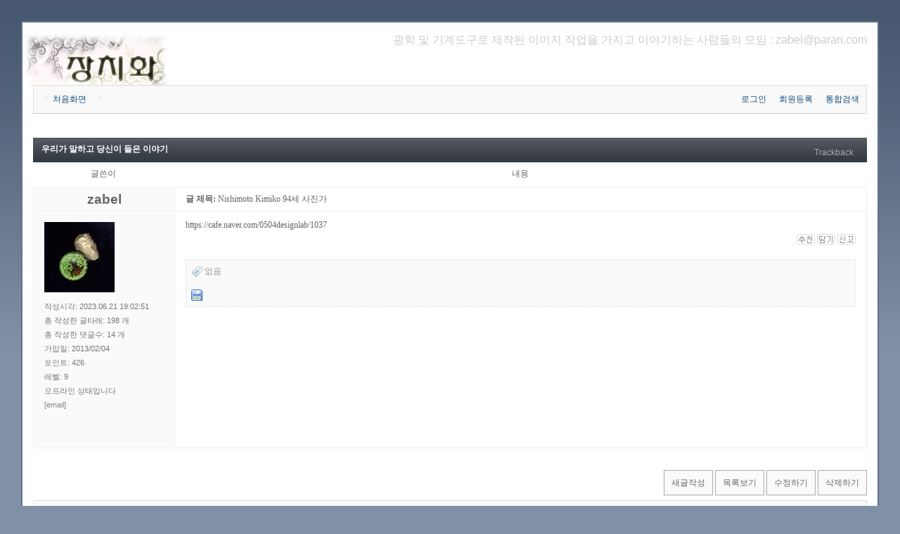

--- FILE ---
content_type: text/html; charset=utf-8
request_url: http://zzcchh.com/z/board.php?id=pofol&articleNo=73
body_size: 8275
content:
<!DOCTYPE html PUBLIC "-//W3C//DTD XHTML 1.0 Strict//EN" "http://www.w3.org/TR/xhtml1/DTD/xhtml1-strict.dtd">
<html xmlns="http://www.w3.org/1999/xhtml" xml:lang="ko" lang="ko">
<head>
<meta http-equiv="Content-Type" content="text/html; charset=utf-8" />
<meta name="Generator" content="GR Forum" />
<meta name="Nationality" content="Republic of Korean" />
<title>Device_flower [장치화]</title>
<link rel="stylesheet" href="../grforum/skin/basic/skin.css" type="text/css" title="style" />
<script type="text/javascript" src="../grcore/syntaxhighlighter/scripts/shCore.js"></script>
<script type="text/javascript" src="../grcore/syntaxhighlighter/scripts/shBrushBash.js"></script>
<script type="text/javascript" src="../grcore/syntaxhighlighter/scripts/shBrushCpp.js"></script>
<script type="text/javascript" src="../grcore/syntaxhighlighter/scripts/shBrushCSharp.js"></script>
<script type="text/javascript" src="../grcore/syntaxhighlighter/scripts/shBrushCss.js"></script>
<script type="text/javascript" src="../grcore/syntaxhighlighter/scripts/shBrushDelphi.js"></script>
<script type="text/javascript" src="../grcore/syntaxhighlighter/scripts/shBrushDiff.js"></script>
<script type="text/javascript" src="../grcore/syntaxhighlighter/scripts/shBrushGroovy.js"></script>
<script type="text/javascript" src="../grcore/syntaxhighlighter/scripts/shBrushJava.js"></script>
<script type="text/javascript" src="../grcore/syntaxhighlighter/scripts/shBrushJScript.js"></script>
<script type="text/javascript" src="../grcore/syntaxhighlighter/scripts/shBrushPhp.js"></script>
<script type="text/javascript" src="../grcore/syntaxhighlighter/scripts/shBrushPlain.js"></script>
<script type="text/javascript" src="../grcore/syntaxhighlighter/scripts/shBrushPython.js"></script>
<script type="text/javascript" src="../grcore/syntaxhighlighter/scripts/shBrushRuby.js"></script>
<script type="text/javascript" src="../grcore/syntaxhighlighter/scripts/shBrushScala.js"></script>
<script type="text/javascript" src="../grcore/syntaxhighlighter/scripts/shBrushSql.js"></script>
<script type="text/javascript" src="../grcore/syntaxhighlighter/scripts/shBrushVb.js"></script>
<script type="text/javascript" src="../grcore/syntaxhighlighter/scripts/shBrushXml.js"></script>
<link type="text/css" rel="stylesheet" href="../grcore/syntaxhighlighter/styles/shCore.css"/>
<link type="text/css" rel="stylesheet" href="../grcore/syntaxhighlighter/styles/shThemeDefault.css"/>
<script type="text/javascript">//<![CDATA[
	SyntaxHighlighter.config.clipboardSwf = '../grcore/syntaxhighlighter/scripts/clipboard.swf';
	SyntaxHighlighter.all();
//]]></script>
<link rel="stylesheet" href="theme/grforum_only_basic_swfupload/style.css" type="text/css" title="style" /></head>
<body>

<div id="GRFORUM"><div id="layout">

	<div id="logo">
		<div class="img center"><a href="../grforum"><img src="../grforum/1.jpg" alt="logo image" /></a></div>
		<div class="txt right">
			<h4>광학 및 기계도구로 제작된 이미지 작업을 가지고 이야기하는 사람들의 모임 : zabel@paran.com</h4>
		</div>
	</div>

	<div id="forumMain">

	<div class="navi">
		<div class="info">
			<ul><li><a href="../grforum">처음화면</a></li><li><a href="../grforum/?parent=&amp;action=view"></a></li></ul>		</div>
		<div class="menu right">
		<ul>
						<li><a href="../grforum/login/">로그인</a></li>
			<li><a href="../grforum/register/">회원등록</a></li>
			
			
			<li><a href="../grforum/search/">통합검색</a></li>
		</ul>
		</div>
	</div>﻿<!-- 게시판 시작 -->
<div id="GRBOARD">
<div class="viewTitle">
	우리가 말하고 당신이 들은 이야기	<div class="btn"><input type="button" onclick="clickToCopy('http://zzcchh.com/z/trackback.php?id=pofol&amp;no=73&amp;grkey=01e1b2');" title="이 글의 엮인글(트랙백) 주소 입니다." value="Trackback" />
		</div>
</div>

<div class="viewTop center">
	<div class="side">글쓴이</div>
	<div class="text">내용</div>
</div>

<div class="viewMain">
	<div class="side">
		<div class="title center"><h3>zabel</h3></div>
		<ul>
			<li><img src="/z/phpThumb/phpThumb.php?src=/z/member/grboard_photo_13.jpg&amp;w=100&amp;h=100&amp;q=100&amp;fltr[]=usm|99|0.5|3" alt="my photo" /></li>			<li>작성시각: 2023.06.21 19:02:51</li>
			<li>총 작성한 글타래: 198 개</li>
			<li>총 작성한 댓글수: 14 개</li>
			<li>가입일: 2013/02/04</li>
			<li>포인트: 426</li>
			<li>레벨: 9</li>
			<li>오프라인 상태입니다</li>			<li><a href="mailto:zabel@paran.com">[email]</a></li>
		</ul>
	</div>

	<div class="text">
		<div class="title"> <strong>글 제목:</strong> Nishimoto Kimiko 94세 사진가</div>
		<div class="viewContent">
			<!-- 게시물 내용 출력 -->
			<script type="text/javascript" src="/z/tiny_mce/plugins/media/js/embed.js"></script> 
			https://cafe.naver.com/0504designlab/1037			
			<!-- 설문조사용 DIV -->
			<div id="mainContent"></div>
			
			<!-- 하단 싱크걸기, 추천, 비추, 담기 버튼 출력 -->
			<div id="goodORbad">
				 
				<a href="/z/board.php?id=pofol&amp;articleNo=73&amp;good=1" style="color: #386d9f" title="이 글이 좋습니다."><img src="/z/theme/grforum_only_basic_swfupload/image/btn_good.gif" alt="추천" /></a> 
				<a href="/z/view_scrap.php?isAdd=1&amp;id=pofol&amp;article_num=73" onclick="window.open(this.href, 'addScrap', 'width=600,height=650,menubar=no,scrollbars=yes'); return false" style="color: #a25757" title="이 글을 내 스크랩북에 담습니다."><img src="/z/theme/grforum_only_basic_swfupload/image/btn_scrap.gif" alt="스크랩" /></a> 
				<a href="/z/report.php?id=pofol&amp;article_num=73" onclick="window.open(this.href, 'addReport', 'width=600,height=650,menubar=no,scrollbars=yes'); return false" style="color: green" title="이 글을 관리자와 마스터에게 신고합니다."><img src="/z/theme/grforum_only_basic_swfupload/image/btn_report.gif" alt="신고" /></a>
			</div>

			<!-- 태그 출력 / 추가 첨부 파일 목록 출력 -->
			<div class="viewTag">
				<p><img src="/z/theme/grforum_only_basic_swfupload/image/icon_tag.gif" alt="태그" /> 없음</p>
				<p><img src="/z/theme/grforum_only_basic_swfupload/image/disk.gif" alt="첨부파일" /> </p>			</div>

		</div>

	</div>
</div><!-- 글보기 화면 하단 버튼들 출력 -->
<div class="menuBox">
	<a href="/z/write.php?id=pofol&amp;clickCategory=" title="글을 작성합니다">새글작성</a>
	<a href="/z/board.php?id=pofol&amp;page=1&amp;searchOption=&amp;searchText=&amp;clickCategory=" title="목록을 봅니다">목록보기</a>
	<a href="/z/write.php?id=pofol&amp;mode=modify&amp;articleNo=73&amp;page=1&amp;clickCategory=" title="글을 수정합니다">수정하기</a>
		<a href="#" onclick="deleteArticleOk('pofol', 73);" title="글을 삭제합니다">삭제하기</a>
</div>
	</div>

	<!-- 회원정보를 레이어 팝업으로 보기 -->
	<form id="list" action="/" method="post"><input type="hidden" id="id" value="pofol" /></form>
	<div id="viewMemberInfo" style="display: none" onmouseout="showOff();"></div>

<script type="text/javascript">//<![CDATA[
var GRBOARD = '/z/';
var USE_CO_EDITOR = true;
//]]></script>
<script src="/z/js/highslide-full.packed.js" type="text/javascript"></script>
<script src="/z/js/prototype.js" type="text/javascript"></script>
<script src="/z/js/effects.js" type="text/javascript"></script>
<script src="/z/js/dragdrop.js" type="text/javascript"></script>
<script src="/z/js/swfobject.js" type="text/javascript"></script>
<script src="/z/theme/grforum_only_basic_swfupload/view.js" type="text/javascript"></script>
<script type="text/javascript" src="/z/js/member_info.js"></script>
<div class="navi">
	<div class="nowConn">
		<ul><li>현재 접속중인 회원: </li><li class="notFound">접속중인 회원이 없습니다.</li></ul>	</div>
	<div class="menu right">
		<p>총 글타래: <strong>269</strong> 개, 
		총 댓글: <strong>162</strong> 개,
		총 회원: <strong>17</strong> 명,
		최근 등록한 회원: <strong>test123</strong> 님</p>
	</div>
</div>

<div class="powered center">Powered by <a href="http://sirini.net">GR Forum</a></div>

</div></div></div><!-- #forumMain / #layout / #GRFORUM -->
</body>
</html>

--- FILE ---
content_type: text/css
request_url: http://zzcchh.com/grforum/skin/basic/skin.css
body_size: 6730
content:
body, form, p, input, select, option {
	margin: 0;
	padding: 0;
	font-size: 12px;
	line-height: 165%;
}

body {
	text-align: center;
	background: #8090a6 url(images/back.gif) repeat-x top;
}

img {
	border: 0 none;
}

a {
	text-decoration: none;
	color: #16507e;
}

a:hover {
	text-decoration: underline;
}

/* --- ID Style --- */

#GRFORUM {
	margin: auto;
	overflow-x: hidden;
}

#layout {
	margin: 30px;
	background-color: #fff;
	border: #62738a 2px solid;
}

#forumMain {
	padding: 15px;
	text-align: left;
}

#logo {
	position: relative;
}

#logo .img {
	position: absolute;
	top: 0;
	left: 0;
	width: 210px;
}

#logo .txt {
	margin: 15px 15px 0 0;
}

#GRFORUM .txt h4 {
	font-weight: normal;
	padding: 0;
	margin: 0 0 25px 0;
	color: #ccc;
	font-family: "Malgun Gothic", sans-serif;
	font-size: 12pt;
}

#GRFORUM .left {
	text-align: left;
}

#GRFORUM .center {
	text-align: center;
}

#GRFORUM .right {
	text-align: right;
}

#GRFORUM .list {
	margin-bottom: 20px;
}

#GRFORUM .list .title {
	background: url(images/title.back.gif) repeat-x;
	height: 28px;
	padding: 7px 0 0 20px;
	color: #fff;
}

#GRFORUM .navi {
	position: relative;
	border: #ddd 1px solid;
	border-bottom: #ccc 1px solid;
	background-color: #f9f9f9;
	margin: 15px 0 15px 0;
	padding: 10px;
}

#GRFORUM .navi ul {
	padding: 0;
	margin: 0;
}

#GRFORUM .info li {
	list-style: none;
	padding-left: 17px;
	margin-right: 10px;
	display: inline;
	background: url(images/navi.icon.gif) no-repeat left bottom;
}

#GRFORUM .nowConn {
	margin-right: 460px;
}

#GRFORUM .nowConn li {
	list-style: none;
	margin-right: 10px;
	display: inline;
	color: #999;
	font-size: 11px;
	font-family: Dotum, sans-serif;
}

#GRFORUM .nowConn li span {
	cursor: pointer;
}

#GRFORUM .menu {
	position: absolute;
	top: 0;
	right: 0;
	width: 500px;
	padding: 10px;
}

#GRFORUM .menu span {
	cursor: pointer;
}

#GRFORUM .menu li {
	list-style: none;
	padding-left: 15px;
	display: inline;
}

#GRFORUM .menu p {
	color: #999;
	font-size: 11px;
	font-family: Dotum, sans-serif;	
}

#GRFORUM .column {
	position: relative;
	height: 35px;
	background-color: #f6f6f6;
	border-bottom: #ddd 1px solid;
}

#GRFORUM .forum {
	position: relative;
	height: 55px;
	border-bottom: #ddd 1px solid;
}

#GRFORUM .forum:hover {
	background-color: #ffffe9;
}

#GRFORUM .col {
	margin-right: 400px;
}

#GRFORUM .data {
	position: absolute;
	top: 0;
	right: 0;
	width: 464px;
	font-family: Verdana, sans-serif;
	color: #666;
}

#GRFORUM .data .article {
	float: left;
	width: 80px;
}

#GRFORUM .data .reply {
	float: left;
	width: 80px;
}

#GRFORUM .data .latest {
	float: left;
	width: 300px;
	overflow: hidden;
}

#GRFORUM .data .latest span {
	color: #aaa;
	cursor: pointer;
	font-size: 11px;
	font-family: Dotum, sans-serif;
}

#GRFORUM .data .latest a {
	font-family: Dotum, sans-serif;
	font-size: 11px;
}

#GRFORUM .column .col {
	border-left: #ddd 1px solid;
	padding: 8px 0 0 0;
	height: 27px;
}

#GRFORUM .column .data .article {
	padding: 8px 0 0 0;
	height: 27px;
}

#GRFORUM .column .data .reply {
	padding: 8px 0 0 1px;
	height: 27px;
}

#GRFORUM .column .data .latest {
	border-right: #ddd 1px solid;
	padding: 8px 0 0 2px;
	height: 27px;
}

#GRFORUM .forum .mark {
	position: absolute;
	top: 0;
	left: 0;
	border-left: #ddd 1px solid;
	padding: 10px 0 0 0;
	height: 45px;
	width: 50px;
}

#GRFORUM .forum .col {
	border-left: #ddd 1px solid;
	padding: 10px 0 0 20px;
	height: 45px;
	margin-left: 51px;
}

#GRFORUM .forum .col a {
	font-weight: bold;
}

#GRFORUM .forum .col a:hover {
	text-decoration: underline;
}

#GRFORUM .forum .col p {
	color: #999;
}

#GRFORUM .forum .data .article {
	border-left: #ddd 1px solid;
	padding: 10px 0 0 0;
	height: 45px;
}

#GRFORUM .forum .data .reply {
	border-left: #ddd 1px solid;
	padding: 10px 0 0 0;
	height: 45px;
}

#GRFORUM .forum .data .latest {
	border-left: #ddd 1px solid;
	border-right: #ddd 1px solid;
	padding: 10px 0 0 0;
	height: 45px;
}

#GRFORUM .powered {
	border: #ddd 1px dotted;
	padding: 5px;
	margin-top: 20px;
	background-color: #fcfcfc;
	color: #999;
	font-family: Verdana, sans-serif;
	font-size: 11px;
}

#GRFORUM .powered a {
	color: #999;
}

#GRFORUM .clear {
	clear: left;
}

/* --- ID Style --- */

#loginForm {
	text-align: center;
	padding: 50px 0 50px 0;
}

#loginBox {
	width: 265px;
	margin: auto;
}

/* --- Login / Search --- */

#searchPage h3,
#loginPage h3 {
	font-family: "Malgun Gothic", sans-serif;
	border-bottom: #999 1px solid;
	padding: 5px 0 10px 0;
	font-size: 18px;
	margin: 10px 0 15px 0;
}

.opt {
	float: left;
	width: 100px;
	padding: 5px 0 5px 0;
	background-color: #f0f0f0;
	text-align: center;
	border-bottom: #fff 1px solid;
}

.var {
	float: left;
	width: 150px;
	border-bottom: #f0f0f0 1px solid;
	padding: 5px 0 5px 5px;
}

.btn {
	width: 250px;
	text-align: right;
	padding: 10px;
}

.i {
	border-top: #aaa 1px solid;
	border-left: #aaa 1px solid;
	border-right: #ddd 1px solid;
	border-bottom: #ddd 1px solid;
	vertical-align: middle;
}

.is {
	padding: 5px;
}

.i:hover {
	background-color: #fafafa;
}

.s {
	border: #ddd 2px solid;
	background-color: #fff;
	vertical-align: middle;
	padding: 4px 10px 4px 10px;
}

.s:hover {
	font-weight: bold;
	border: #999 2px solid;
}

.clr { 
	clear: left;
}

.search {
	margin: 20px 0 20px 0;
	padding: 20px;
	background-color: #ffffea;
	border-top: #ddd 1px solid;
	border-bottom: #ccc 1px solid;
}

.selectBBS {
	border: #ddd 1px dotted; 
	margin-top: 25px; 
	padding: 10px;
	background-color: #ffffef;
	text-align: left;
}

.selectBBS li {
	list-style: none;
	padding-right: 15px;
	display: inline;
	vertical-align: middle;
	font-size: 11px;
	font-family: verdana, sans-serif;
}

.selectBBS li label:hover {
	color: green;
}

.selectBBS li input {
	vertical-align: middle;
}

.selectBBS li span {
	cursor: pointer;
}

/* --- for GR Board Compatible --- */
#viewMemberInfo { position: absolute; width: 100px; border: #999 2px solid; background-color: #fff; z-index: 99; }
#viewMemberInfo div a { text-decoration: none; font-size: 11px; font-family: Dotum, ����, sans-serif; color: #666; }
#viewMemberInfo div a:hover { font-weight: bold; }
#viewMemberInfo div { padding: 5px; border-bottom: #ddd 1px dotted; }
#viewMemberInfo div:hover { background-color: #ffffea; }
#viewMemberInfo div img { vertical-align: middle; }

--- FILE ---
content_type: text/css
request_url: http://zzcchh.com/z/theme/grforum_only_basic_swfupload/style.css
body_size: 14215
content:
/* default */
#GRBOARD { font-size: 12px; color: #666; }
#GRBOARD input { padding: 2px; font-size: 12px; color: #333; }
#GRBOARD form { margin: 0; padding: 0; }
#GRBOARD ul { padding: 10px; margin: 10px; }
#GRBOARD li { text-align: left; line-height: 190%; margin-left: 20px; color: #777; }
#GRBOARD td, th, tr { line-height: 150%; margin: 0px; }
#GRBOARD table, img { border-width: 0px; border: 0 none; }
#GRBOARD big { font-size: 25px; }
#GRBOARD a { cursor: pointer; }
#GRBOARD img { vertical-align: middle; }
#GRBOARD blockquote { background-color: #fafafa; padding: 10px; margin: 10px; border: #f0f0f0 1px dotted; }
#GRBOARD blockquote div { border: #ddd 1px solid; background: url(image/quote2.gif) no-repeat right bottom; padding: 10px 20px 10px 20px; text-align: center;}
#GRBOARD a:link, a:active, a:visited { text-decoration: none; color: #888; }
#GRBOARD a:hover { text-decoration: none; color: #555; }
#GRBOARD label { cursor: pointer; }

/* Flash 경고 */
#GRBOARD div.flahPlayer { background: #fffff2; border: 1px solid #eeeeee; padding: 20px; }
#GRBOARD div.flahPlayer p { background: url("../../image/icon/application_flash.gif") 50% 0 no-repeat; padding-top: 30px; text-align: center; }
#GRBOARD div.flahPlayer p a { color: #3179d3; }
#GRBOARD div.flahPlayer p a:hover { color: #4e91e4; }

/* GR Code */
#GRBOARD .grcodeDIV { border: #ddd 1px solid; background-color: #fafafa; padding: 5px; }

/* Top link */
#GRBOARD a.small:link, a.small:active, a.small:visited { font-size: 10px; text-decoration: none; }

/* Comment modify */
#GRBOARD a.commentBtn:link, a.commentBtn:active, a.commentBtn:visited { font-size: 10px; text-decoration: none; }
#GRBOARD a.commentBtn:hover { font-size: 11px; font-weight: bold; text-decoration: none; }

/* for Basic Gallery */
#GRBOARD a.smallTitle:link, a.smallTitle:active, a.smallTitle:visited { font-size: 8.5pt; text-decoration: none; font-family: Dotum, Gulim, sans-serif; }
#GRBOARD a.smallTitle:hover { font-size: 8.5pt; text-decoration: none; font-family: Dotum, Gulim, sans-serif; }

/* Board List */
#GRBOARD .boardTitle { background: url(images/title.back.gif) repeat-x; height: 28px; padding: 7px 0 0 20px; color: #fff; }
#GRBOARD .col p span { cursor: pointer; }
#GRBOARD .forum .col a { color: #16507e; }

/* Page link */
#GRBOARD a.page { font-size: 9pt; text-decoration: none; border-left: #ddd 1px solid; padding-left: 8px;}
#GRBOARD a.page:hover { font-size: 9pt; text-decoration:none; font-weight: bold; }
#GRBOARD .paging, div.bottomPaging { padding: 15px 0 10px 0; text-align: center; }
#GRBOARD div.bottomPaging strong { border-left: #ddd 1px solid; padding-left: 8px; }

/* View */
#GRBOARD div.viewTitle { background: url(images/title.back.gif) repeat-x; height: 28px; color: #fff; padding: 7px 0 0 12px; font-weight: bold; position: relative; text-align: left; }
#GRBOARD div.viewTitle div.btn { position: absolute; top: 0; right: 7px; width: 200px; text-align: right; }
#GRBOARD div.viewTitle div.btn input { border: 0 none; background-color: transparent; color: #aaa; vertical-align: middle; cursor: pointer; }
#GRBOARD .viewTop { position: relative; height: 35px; }
#GRBOARD .viewTop .side { position: absolute; width: 200px; left: 0; padding-top: 7px; } 
#GRBOARD .viewTop .text { margin-left: 200px; padding-top: 7px; }
#GRBOARD .viewMain { position: relative; background-color: #fafafa; margin-bottom: 10px; border: #eee 1px solid; }
#GRBOARD .viewMain:hover { border: #aaa 1px solid; background-color: #ffffec; }
#GRBOARD .viewMain .side { position: absolute; width: 200px; left: 0; }
#GRBOARD .viewMain .side ul { padding: 5px; margin: 10px; }
#GRBOARD .viewMain .side li { list-style: none; margin: 0; padding: 0; font-family: Dotum, sans-serif; font-size: 11px; }
#GRBOARD .viewMain .side li img { padding-bottom: 10px; }
#GRBOARD .viewMain .text { margin-left: 200px; border-left: #f0f0f0 1px solid; background-color: #fff; }
#GRBOARD .viewMain .title { padding: 7px; border-bottom: #eee 1px solid; position: relative; }
#GRBOARD .viewMain .text .title { padding-left: 15px; position: relative; }
#GRBOARD .viewMain .text .title .btn { position: absolute; top: 0; right: 15px; }
#GRBOARD .viewMain .title h3 { font-family: "Malgun Gothic", sans-serif; font-size: 14pt; margin: 0; padding: 0; cursor: pointer; }
#GRBOARD .viewMain .viewContent { padding: 10px 15px 200px 15px; text-align: left; clear: both; }
#GRBOARD .viewMain .viewTag { border: #ddd 1px dotted; background-color: #fafafa; margin: 20px 0 0 0; color: #999; }
#GRBOARD .viewMain .viewTag p { padding: 7px; }
#GRBOARD .viewMain .viewTag img:hover { border: #333 5px solid; }
#viewFoot { color: #ddd; text-align: left; padding-top: 25px; }
#viewFoot a { font-size: 12px; color: #888; }
#myPhoto { float: left; width: 30%; text-align: left; }
#myComment { float: left; width: 68%; text-align: right; }
#readAlert { padding: 5px; background-color: #fef3f3; border-bottom: #f6dfdf 1px solid; border-right: #f6dfdf 1px solid; cursor: pointer; color: #ce2e2e; }
#bombTime { margin-top: 50px; padding: 5px; border: #f6dfdf 2px solid; cursor: help; color: #ce2e2e; }
#getPollBox { border: #ddd 2px solid; background-color: #fcfcfc; padding: 10px; margin-top: 10px; }
#getPollBox .title { font-weight: bold; padding: 5px; color: #fff; background-color: #9e9e9e; border-bottom: #ccc 2px solid; text-align: center; }
#getPollBox ol { margin: 10px; padding: 5px; }
#getPollBox li, #getPollBox input { vertical-align: middle; }
#getPollBox input.s { background-color: #7e7e7e; padding: 3px; color: #fff; border: 0 none; }
#GRBOARD .modifyTime { font-size: 10px; color: #ddd; }

/* Comment view */
#layerCoWrite { width: 780px; border: #aaa 2px solid; padding: 5px; background-color: #fff; margin: auto; }
#GRBOARD .secretComment { color: #999; }
#GRBOARD .comment_paging { padding-top: 15px; }

/* Write */
#inputBoxs { background-color: #f7f7f7; border-top: #eee 1px solid; border-bottom: #eee 1px solid; }
#inputBoxs ul, #inputBoxs li { list-style: none; }
#editableBox { margin-top: 10px; }
#GRBOARD div.writeRight { text-align: left; }
#GRBOARD div.writeRight ul { padding: 5px; margin: 0; }
#GRBOARD div.writeRight li { list-style: none; padding-left: 5px; color: #aaa; font-family: Dotum, 돋움, sans-serif; font-size: 11px; }
#GRBOARD div.writeRight li span { color: #666; }
#GRBOARD div.writeRight label { font-size: 11px; font-family: Dotum, 돋움, sans-serif; color: #666; }
#writePreviewBox { border: #ddd 1px solid; padding: 5px; margin: 15px 0 15px 0; text-align: left; font-family: Dotum, 돋움, sans-serif; font-size: 11px; letter-spacing: -1px; background-color: #ffffee; }
#GRBOARD span.fileExist { font-size: 11px; color: #999; }
#GRBOARD div.writeTitle { border-bottom: #eee 3px solid; color: #777; padding: 10px; text-align: center; font-weight: bold; }
#GRBOARD a.writeFileDelete:link, a.writeFileDelete:active, a.writeFileDelete:visited { font-size: 7pt; color: #999; font-family: "Trebuchet MS", sans-serif; }
#GRBOARD a.writeFileDelete:hover { font-size: 7pt; color: red; font-family: "Trebuchet MS", sans-serif; }
#setBomb { padding: 5px; }
#setBomb input { width: 30px; border: #ddd 1px solid; vertical-align: middle; }
#setBomb select { vertical-align: middle; }
#btnBox input { border: #ddd 2px solid; padding: 5px; background-color: #fafafa; }
#btnBox input:hover { border: #999 2px solid; font-weight: bold; }
#GRBOARD input.openid { background: #fff url(image/openid.gif) no-repeat left; padding-left: 20px; width: 180px; border: #ccc 1px solid; }
#GRBOARD .extendUploadBtn { padding: 15px 0 5px 0; }
#GRBOARD .extendUploadBtn img, #GRBOARD .extendUploadBtn input { cursor: pointer; vertical-align: top; }
#fileUploadField { text-align: left; }
#GRBOARD li input { vertical-align: middle; }
#searchTags { border: #eee 5px solid; margin: 5px 5px 5px 60px; padding: 5px; line-height: 160%; width: 350px; }
#searchTags ol { margin: 0; padding: 0; }
#btnCancel { border: #ddd 1px solid; font-size: 11px; font-family: Dotum, 돋움, sans-serif; background-color: #fcfcfc; color: #aaa; padding: 2px 0 0 0; }
#swfUpBtnforGRBOARD { border: #aaa 1px solid; font-size: 11px; font-family: Dotum, 돋움, sans-serif; background-color: #f7f7f7; color: #777; }
#flashHistory { height: 250px; overflow: auto; border: #eee 3px solid; }
#flashHistory .multi-preview { width: 70px; height: 52px; cursor: move; }

/* input , textarea , submit */
#GRBOARD .openID { border: #ddd 1px solid; width: 140px; background: url(image/openid.gif) no-repeat left; padding-left: 20px; }
#GRBOARD .miniInput { border: #ddd 1px solid; width: 160px; }
#GRBOARD .input { border: #ddd 1px solid; width: 80%; }
#GRBOARD .textarea { border: #ddd 1px solid; overflow: auto; width: 100%; }
#GRBOARD .submit { border-width: 0px; background-color: #000; color: #fff; text-align: center; width: 50px; height: 25px; font-size: 11px; }

/* Comment write */
#GRBOARD .commentTextarea { overflow: auto; width: 99%; overflow: auto; border: #fff 1px solid; }
#GRBOARD .commentWriteBox { width: 100%; }
#GRBOARD .cWriteLeft { background-color: #f7f7f7; text-align: center; border-bottom: #fff 1px solid; padding-left:10px; padding: 3px; cursor: move; }
#GRBOARD .cWriteRight { border-bottom: #fff 1px solid; padding: 3px; text-align: left; }
#GRBOARD .commentSubmit { width: 100%; background-color: #999; border: #888 1px solid; color: #fff; text-align: center; height: 100px; }
#GRBOARD td.cWriteLeft div span, td.cWriteRight span { cursor: pointer; }
#closeWin { position: absolute; right: 5px; top: 5px; width: 18px; height: 18px; border: #ddd 2px solid; text-align: center; cursor: pointer; }
#editableCoBox { margin: 0px 3px 0px 0px; }

/* Temp add style */
#GRBOARD .smallEng { font-size: 11px; color: #999; }

/* Search */
#GRBOARD .searchBox { padding-top: 30px; text-align: center; }
#GRBOARD .searchBox select { margin-right: 5px; vertical-align: middle; }
#GRBOARD .searchInput { border: #eee 3px solid; background-color: #fff; width: 200px; vertical-align: middle; }
#GRBOARD .searchInput:focus { border: #aaa 3px solid; }
#GRBOARD .searchSubmit { padding-left: 5px; border-width: 0px; height: 26px; vertical-align: top; }
#GRBOARD .findMe { background-color: yellow; color: red; }
#searchIndex { margin-top: 50px; width: 350px; border: #ddd 2px solid; padding: 5px; overflow: auto; height: 100px; }
#searchIndex div { padding: 3px; text-align: left; border-bottom: #ddd 1px dotted; }
#searchIndex div:hover { background-color: #eff4fa; }

/* Menu */
#GRBOARD .menuBox { padding-top: 30px; text-align: right; color: #eee; }
#GRBOARD .menuBox a { border: #aaa 1px solid; background-color: #fafafa; color: #666; padding: 10px; }
#GRBOARD .menuBox a:hover { border: #16507e 1px solid; color: #16507e; font-weight: bold; }

/* Some other basic theme */
#GRBOARD .content { border-top: #eee 1px solid; clear: both; border-bottom: #eee 1px solid; padding: 5px; text-align: left; background-color: #fafafa; }
#GRBOARD .date { color: #999; font-size: 11px; }
#GRBOARD .trackback { padding-top: 15px; color: #777; font-size: 11px; }
#GRBOARD .trackback a { font-size: 11px; }

/* Special ID */
#copyright { text-align: right; font-size: 10px; font-family: "Trebuchet MS", sans-serif; color: #ddd; padding-top: 5px; clear: both; }
#copyright a { font-size: 10px; color: #ddd; text-decoration: none; }
#subjectBar { padding: 7px; font-size: 11px; font-family: "Trebuchet MS", sans-serif; background: url(image/top_back.gif) repeat-x; color: #777; }
#goodORbad { text-align: right; }
#goodORbad a { font-size: 10px; }
#viewMemberInfo { position: absolute; width: 100px; border: #999 2px solid; background-color: #fff; }
#viewMemberInfo div a { text-decoration: none; font-size: 11px; font-family: Dotum, 돋움, sans-serif; color: #666; }
#viewMemberInfo div { padding: 5px; border-bottom: #ddd 1px dotted; }
#viewMemberInfo div img { vertical-align: middle; }

/* hover, focus event for non-IE6 */
#GRBOARD .input:focus, .textarea:focus, .commentTextarea:focus, tr.hover:hover { background-color: #f7f7f7; }

/* etc */
#GRBOARD .clear { clear: both; }
#GRBOARD .hand { cursor: pointer; }
#GRBOARD .noneStyle ul, #GRBOARD .noneStyle li { list-style: none; }
#newMsgCheck { position: absolute; top: 0px; right: 0px; z-index: 100; text-align: center; }
#newMsgCheck a { color: #000; text-decoration: none; }
#newMsgCheck a:hover { font-weight: bold; }

/* for lightbox plus */
#lightbox {
	background-color: #eee;
	padding: 10px;
	border-bottom: 1px solid #666;
	border-right: 1px solid #666;
}
#overlay {
	background-image: url(../../image/lightbox/overlay.png);
}
#lightboxCaption {
	color: #333;
	background-color: #eee;
	font-size: 90%;
	text-align: center;
	border-bottom: 1px solid #666;
	border-right: 1px solid #666;
}
#lightboxIndicator {
	border: 1px solid #fff;
}
#lightboxOverallView {
	background-image: url(../../image/lightbox/overlay.png);
}
* html #lightboxOverallView,
* html #overlay {
	background-color: #000;
	background-image: url(../../image/lightbox/blank.gif);
	filter: Alpha(opacity=50);
}

/* for swfupload progressbar style */
.progressWrapper {
	overflow: hidden;
}
.progressContainer {
	margin: 5px;
	padding: 5px;
	border: solid 1px #e8e8e8;
	background-color: #f7f7f7;
	overflow: hidden;
}
.message {
	overflow: hidden;
}
.red {
	border: solid 1px #b50000;
	background-color: #ffebeb;
}
.green {
	border: solid 1px #ddf0dd;
	background-color: #ebffeb;
}
.blue {
	border: solid 1px #cee2f2;
	background-color: #f0f5ff;
}
.progressName {
	font-size: 12px;
	font-weight: bold;
	color: #555;
	width: 390px;
	height: 25px;
	text-align: left;
	white-space: nowrap;
	overflow: hidden;
}
.progressBarInProgress,
.progressBarComplete,
.progressBarError {
	font-size: 0;
	width: 0%;
	height: 2px;
	background-color: blue;
	margin-top: 2px;
}
.progressBarComplete {
	width: 100%;
	background-color: green;
	visibility: hidden;
}
.mini { font-size: 11px; font-family: Dotum, 돋움, sans-serif; color: #999; }

--- FILE ---
content_type: application/x-javascript
request_url: http://zzcchh.com/grcore/syntaxhighlighter/scripts/shBrushScala.js
body_size: 2438
content:
/**
 * SyntaxHighlighter
 * http://alexgorbatchev.com/
 *
 * SyntaxHighlighter is donationware. If you are using it, please donate.
 * http://alexgorbatchev.com/wiki/SyntaxHighlighter:Donate
 *
 * @version
 * 2.0.320 (May 03 2009)
 * 
 * @copyright
 * Copyright (C) 2004-2009 Alex Gorbatchev.
 *
 * @license
 * This file is part of SyntaxHighlighter.
 * 
 * SyntaxHighlighter is free software: you can redistribute it and/or modify
 * it under the terms of the GNU Lesser General Public License as published by
 * the Free Software Foundation, either version 3 of the License, or
 * (at your option) any later version.
 * 
 * SyntaxHighlighter is distributed in the hope that it will be useful,
 * but WITHOUT ANY WARRANTY; without even the implied warranty of
 * MERCHANTABILITY or FITNESS FOR A PARTICULAR PURPOSE.  See the
 * GNU General Public License for more details.
 * 
 * You should have received a copy of the GNU General Public License
 * along with SyntaxHighlighter.  If not, see <http://www.gnu.org/copyleft/lesser.html>.
 */
SyntaxHighlighter.brushes.Scala = function()
{
	// Contributed by Yegor Jbanov and David Bernard.
	
	var keywords =	'val sealed case def true trait implicit forSome import match object null finally super ' +
	                'override try lazy for var catch throw type extends class while with new final yield abstract ' +
	                'else do if return protected private this package false';

	var keyops =	'[_:=><%#@]+';

	this.regexList = [
		{ regex: SyntaxHighlighter.regexLib.singleLineCComments,			css: 'comments' },	// one line comments
		{ regex: SyntaxHighlighter.regexLib.multiLineCComments,				css: 'comments' },	// multiline comments
		{ regex: SyntaxHighlighter.regexLib.multiLineSingleQuotedString,	css: 'string' },	// multi-line strings
		{ regex: SyntaxHighlighter.regexLib.multiLineDoubleQuotedString,    css: 'string' },	// double-quoted string
		{ regex: SyntaxHighlighter.regexLib.singleQuotedString,				css: 'string' },	// strings
		{ regex: /0x[a-f0-9]+|\d+(\.\d+)?/gi,								css: 'value' },		// numbers
		{ regex: new RegExp(this.getKeywords(keywords), 'gm'),				css: 'keyword' },	// keywords
		{ regex: new RegExp(keyops, 'gm'),									css: 'keyword' }	// scala keyword
		];
}

SyntaxHighlighter.brushes.Scala.prototype	= new SyntaxHighlighter.Highlighter();
SyntaxHighlighter.brushes.Scala.aliases		= ['scala'];


--- FILE ---
content_type: application/x-javascript
request_url: http://zzcchh.com/grcore/syntaxhighlighter/scripts/shBrushDelphi.js
body_size: 2895
content:
/**
 * SyntaxHighlighter
 * http://alexgorbatchev.com/
 *
 * SyntaxHighlighter is donationware. If you are using it, please donate.
 * http://alexgorbatchev.com/wiki/SyntaxHighlighter:Donate
 *
 * @version
 * 2.0.320 (May 03 2009)
 * 
 * @copyright
 * Copyright (C) 2004-2009 Alex Gorbatchev.
 *
 * @license
 * This file is part of SyntaxHighlighter.
 * 
 * SyntaxHighlighter is free software: you can redistribute it and/or modify
 * it under the terms of the GNU Lesser General Public License as published by
 * the Free Software Foundation, either version 3 of the License, or
 * (at your option) any later version.
 * 
 * SyntaxHighlighter is distributed in the hope that it will be useful,
 * but WITHOUT ANY WARRANTY; without even the implied warranty of
 * MERCHANTABILITY or FITNESS FOR A PARTICULAR PURPOSE.  See the
 * GNU General Public License for more details.
 * 
 * You should have received a copy of the GNU General Public License
 * along with SyntaxHighlighter.  If not, see <http://www.gnu.org/copyleft/lesser.html>.
 */
SyntaxHighlighter.brushes.Delphi = function()
{
	var keywords =	'abs addr and ansichar ansistring array as asm begin boolean byte cardinal ' +
					'case char class comp const constructor currency destructor div do double ' +
					'downto else end except exports extended false file finalization finally ' +
					'for function goto if implementation in inherited int64 initialization ' +
					'integer interface is label library longint longword mod nil not object ' +
					'of on or packed pansichar pansistring pchar pcurrency pdatetime pextended ' +
					'pint64 pointer private procedure program property pshortstring pstring ' +
					'pvariant pwidechar pwidestring protected public published raise real real48 ' +
					'record repeat set shl shortint shortstring shr single smallint string then ' +
					'threadvar to true try type unit until uses val var varirnt while widechar ' +
					'widestring with word write writeln xor';

	this.regexList = [
		{ regex: /\(\*[\s\S]*?\*\)/gm,								css: 'comments' },  	// multiline comments (* *)
		{ regex: /{(?!\$)[\s\S]*?}/gm,								css: 'comments' },  	// multiline comments { }
		{ regex: SyntaxHighlighter.regexLib.singleLineCComments,	css: 'comments' },  	// one line
		{ regex: SyntaxHighlighter.regexLib.singleQuotedString,		css: 'string' },		// strings
		{ regex: /\{\$[a-zA-Z]+ .+\}/g,								css: 'color1' },		// compiler Directives and Region tags
		{ regex: /\b[\d\.]+\b/g,									css: 'value' },			// numbers 12345
		{ regex: /\$[a-zA-Z0-9]+\b/g,								css: 'value' },			// numbers $F5D3
		{ regex: new RegExp(this.getKeywords(keywords), 'gm'),		css: 'keyword' }		// keyword
		];
};

SyntaxHighlighter.brushes.Delphi.prototype	= new SyntaxHighlighter.Highlighter();
SyntaxHighlighter.brushes.Delphi.aliases	= ['delphi', 'pascal'];


--- FILE ---
content_type: application/x-javascript
request_url: http://zzcchh.com/z/js/highslide-full.packed.js
body_size: 38846
content:
eval(function(h,b,j,f,g,i){g=function(a){return(a<b?"":g(parseInt(a/b)))+((a=a%b)>35?String.fromCharCode(a+29):a.toString(36))};if(!"".replace(/^/,String)){while(j--){i[g(j)]=f[j]||g(j)}f=[function(a){return i[a]}];g=function(){return"\\w+"};j=1}while(j--){if(f[j]){h=h.replace(new RegExp("\\b"+g(j)+"\\b","g"),f[j])}}return h}("m j={Y:{8O:'bq...',8L:'6H P d3',a4:'6H P cP P bM',8n:'bs P bS K',8Z:'bW by <i>ag az</i>',8X:'bZ P b2 ag az bb',6L:'90',7q:'8R',7i:'9e',7u:'aE',7l:'aE (d1)',9y:'cR',9m:'a7',9n:'a7 1A (9L)',9r:'aD',9l:'aD 1A (9L)',6D:'90 (6F Z)',7p:'8R (6F 2Z)',7o:'9e',9x:'ci K',3w:'dj %1 dd %2',7U:'6H P 1X 2H, dl 9N cW P 2J. cU 6F c1 T 1u 9N 2L.'},4Z:'Q/d2/',7Z:'bc.5p',aF:10,6G:53,a3:10,ab:53,3E:15,6u:15,4a:15,3J:15,4v:bh,8F:0.75,7K:L,73:5,3y:2,7T:3,8K:'3I 2Z',8G:1,9b:1h,8T:1h,8V:'bg://b8.b1/Q/',9G:L,2P:[],6j:8w,3U:0,6i:50,5Q:1h,7n:L,44:L,3q:'5v',78:L,3r:'1F',6Q:'1F',7F:I,7E:I,7O:L,2N:9I,3A:9I,54:L,1K:'bd-bN',7z:'Q-U',8c:{45:'<1d 2d=\"Q-45\"><6t>'+'<1C 2d=\"Q-2L\">'+'<a 1N=\"#\" 21=\"{j.Y.6D}\">'+'<D>{j.Y.6L}</D></a>'+'</1C>'+'<1C 2d=\"Q-3s\">'+'<a 1N=\"#\" 21=\"{j.Y.9n}\">'+'<D>{j.Y.9m}</D></a>'+'</1C>'+'<1C 2d=\"Q-2U\">'+'<a 1N=\"#\" 21=\"{j.Y.9l}\">'+'<D>{j.Y.9r}</D></a>'+'</1C>'+'<1C 2d=\"Q-1u\">'+'<a 1N=\"#\" 21=\"{j.Y.7p}\">'+'<D>{j.Y.7q}</D></a>'+'</1C>'+'<1C 2d=\"Q-2J\">'+'<a 1N=\"#\" 21=\"{j.Y.7o}\">'+'<D>{j.Y.7i}</D></a>'+'</1C>'+'<1C 2d=\"Q-11-2z\">'+'<a 1N=\"#\" 21=\"{j.Y.8n}\">'+'<D>{j.Y.9x}</D></a>'+'</1C>'+'<1C 2d=\"Q-1X\">'+'<a 1N=\"#\" 21=\"{j.Y.7l}\" >'+'<D>{j.Y.7u}</D></a>'+'</1C>'+'</6t></1d>',9U:'<1d 2d=\"Q-bw\"><6t>'+'<1C 2d=\"Q-2L\">'+'<a 1N=\"#\" 21=\"{j.Y.6D}\" 2k=\"E j.2L(f)\">'+'<D>{j.Y.6L}</D></a>'+'</1C>'+'<1C 2d=\"Q-1u\">'+'<a 1N=\"#\" 21=\"{j.Y.7p}\" 2k=\"E j.1u(f)\">'+'<D>{j.Y.7q}</D></a>'+'</1C>'+'<1C 2d=\"Q-2J\">'+'<a 1N=\"#\" 21=\"{j.Y.7o}\" 2k=\"E 1h\">'+'<D>{j.Y.7i}</D></a>'+'</1C>'+'<1C 2d=\"Q-1X\">'+'<a 1N=\"#\" 21=\"{j.Y.7l}\" 2k=\"E j.1X(f)\">'+'<D>{j.Y.7u}</D></a>'+'</1C>'+'</6t></1d>'+'<1d 2d=\"Q-1a\"></1d>'+'<1d 2d=\"Q-bv\"><1d>'+'<D 2d=\"Q-3T\" 21=\"{j.Y.9y}\"><D></D></D>'+'</1d></1d>'},5a:[],7g:L,W:[],7h:['54','3r','6Q','7F','7E','1K','3y','bA','bB','bE','9B','bD','bC','bu','9C','7O','3C','4L','2P','3U','7v','H','N','5Q','7n','44','bt','bn','bm','2v','78','3S','4x','3q','7C','7z','2N','3A','7B','aN','2Y','3G','8C','aC','1c'],1I:[],7M:0,7D:{x:['aP','Z','3K','2Z','aK'],y:['5F','1e','7N','3I','6x']},5N:{},9C:{},9B:{},7C:{a5:{},2c:{},ah:{}},6B:[],5W:[],4f:{},4c:[],6a:[],4w:[],64:{},76:{},1w:(1b.5d&&!1z.52),5E:/bk/.16(43.7H),4e:/bo.+aM:1\\.[0-8].+ao/.16(43.7H),$:q(1v){E 1b.8d(1v)},2x:q(1R,5c){1R[1R.18]=5c},1f:q(9A,3R,3L,55,9z){m C=1b.1f(9A);k(3R)j.9s(C,3R);k(9z)j.J(C,{7k:0,6M:'1D',bp:0});k(3L)j.J(C,3L);k(55)55.1M(C);E C},9s:q(C,3R){T(m x 3f 3R)C[x]=3R[x]},J:q(C,3L){T(m x 3f 3L){k(j.1w&&x=='1Z'){k(3L[x]>0.99)C.F.79('6X');M C.F.6X='br(1Z='+(3L[x]*2Q)+')'}M C.F[x]=3L[x]}},3Q:q(){m 1R=43.ac.68(\"bF\");E 1R[1]?8z(1R[1]):I},5w:q(){m 4d=1b.8i&&1b.8i!=\"8B\"?1b.5x:1b.1a;m b=1b.1a;m 6V=(1z.6z&&1z.9k)?1z.6z+1z.9k:(b.6Y>b.1x?b.6Y:b.1x),7c=(1z.60&&1z.9j)?1z.60+1z.9j:(b.9i>b.1q?b.9i:b.1q),57=j.1w?4d.6Y:(1b.5x.70||61.6z),5A=j.1w?4d.6S:(1b.5x.6S||61.60);m H=j.1w?4d.70:(1b.5x.70||61.6z),N=j.1w?4d.6S:61.60;E{57:6V<57?57:6V,5A:7c<5A?5A:7c,H:H,N:N,5r:j.1w?4d.5r:bX,5f:j.1w?4d.5f:bQ}},6r:q(C){k(/5b/i.16(C.3O)){m 66=1b.2K('1E');T(m i=0;i<66.18;i++){m u=66[i].bK;k(u&&u.2b(/^.*?#/,'')==C.3o.46){C=66[i];5e}}}m p={x:C.9E,y:C.7m};4C(C.9D){C=C.9D;p.x+=C.9E;p.y+=C.7m;k(C!=1b.1a&&C!=1b.5x){p.x-=C.5r;p.y-=C.5f}}E p},2z:q(a,2c,48){k(a.4E)E 2c;1s{29 j.56(a,2c,48);E 1h}1r(e){E L}},6U:q(a,2c,48){k(a.4E)E 2c;T(m i=0;i<j.4c.18;i++){k(j.4c[i]&&j.4c[i].a==a){j.4c[i].au();j.4c[i]=I;E 1h}}1s{j.9M=L;29 j.56(a,2c,48,'4k');E 1h}1r(e){E L}},7w:q(){E j.1f('1d',{1i:'Q-4k-O',2u:j.8m(j.8c.9U)})},3W:q(C,3O,1i){m X=C.2K(3O);T(m i=0;i<X.18;i++){k((29 58(1i)).16(X[i].1i)){E X[i]}}E I},8m:q(s){s=s.2b(/\\s/g,' ');m 28=/{j\\.Y\\.([^}]+)\\}/g,6h=s.1O(28),Y;T(m i=0;i<6h.18;i++){Y=6h[i].2b(28,\"$1\");k(j.Y[Y])s=s.2b(6h[i],j.Y[Y])}E s},8r:q(){m X=1b.2K('a');T(m i=0;i<X.18;i++){k(/^Q$/.16(X[i].6b)){k(j.1p(j,'9S',{5s:X[i]})){X[i].2k=q(){E j.2z(f)}}X[i].79('6b')}m 1O=/^Q-(2O|1g)$/.bL(X[i].6b);k(1O){(q(){m t=1O[1];k(j.1p(j,'9S',{5s:X[i],14:t})){X[i].2k=q(){E j.6U(f,{2v:t})}}})();X[i].79('6b')}}k(!j.aB)1U(j.8r,50);M j.6T()},7A:q(a){T(m i=0;i<j.4w.18;i++){k(j.4w[i][0]==a){m c=j.4w[i][1];j.4w[i][1]=c.4u(1);E c}}E I},ae:q(e){m 1R=j.6k();T(m i=0;i<1R.4D.18;i++){m a=1R.4D[i];k(j.3N(a,'2v')=='2O'&&j.3N(a,'78'))j.2x(j.6a,a)}j.77(0)},77:q(i){k(!j.6a[i])E;m a=j.6a[i];m 4T=j.4Q(j.3N(a,'7v'));k(!4T)4T=j.7w();m 2O=29 j.6d(a,4T,1);2O.85=q(){};2O.3b=q(){j.2x(j.4w,[a,4T]);j.77(i+1)};2O.86()},9J:q(){m 74=0,67=-1;T(m i=0;i<j.W.18;i++){k(j.W[i]){k(j.W[i].U.F.1P&&j.W[i].U.F.1P>74){74=j.W[i].U.F.1P;67=i}}}k(67==-1)j.2F=-1;M j.W[67].3D()},3N:q(a,4O){a.4E=a.2k;m p=a.4E?a.4E():I;a.4E=I;E(p&&26 p[4O]!='2S')?p[4O]:(26 j[4O]!='2S'?j[4O]:I)},6c:q(a){m 1c=j.3N(a,'1c');k(1c)E 1c;E a.1N},4Q:q(1v){m 1S=j.$(1v),47=j.76[1v],a={};k(!1S&&!47)E I;k(!47){47=1S.4u(L);47.1v='';j.76[1v]=47;E 1S}M{E 47.4u(L)}},4q:q(d){j.72.1M(d);j.72.2u=''},2h:q(A){k(!j.2n){j.2n=j.1f('1d',{1i:'Q-be',51:'',2k:q(){k(j.1p(j,'bf'))j.1X()}},{1m:'2f',Z:0},j.2p,L);j.2M(1z,'3T',j.5l)}j.2n.F.1t='';j.5l();j.2n.51+='|'+A.S;k(j.4e&&j.9Z)j.2n.F.5h='7Y('+j.4Z+'b9.95)';M j.2a(j.2n,0,A.3U,j.6i)},87:q(S){k(!j.2n)E;k(26 S!='2S')j.2n.51=j.2n.51.2b('|'+S,'');k((26 S!='2S'&&j.2n.51!='')||(j.2G&&j.3N(j.2G,'3U')))E;k(j.4e&&j.9Z)j.2n.F.5h='1D';M j.2a(j.2n,j.3U,0,j.6i);1U(q(){j.J(j.2n,{1t:'1D',H:0,N:0})},j.6i)},5l:q(){k(!j.2n)E;m 2R=j.5w();j.J(j.2n,{H:2R.57+'B',N:2R.5A+'B'})},6g:q(C,1J){m A=j.R=j.3M(C);1s{m 9P=j.2G=A.8g(1J);9P.2k()}1r(e){j.R=j.2G=I}1s{A.1X()}1r(e){}E 1h},2L:q(C){E j.6g(C,-1)},1u:q(C){E j.6g(C,1)},5M:q(e){k(!e)e=1z.2A;k(!e.1T)e.1T=e.7e;k(e.1T.9O)E L;k(!j.1p(j,'b5',e))E L;m 1J=I;ba(e.b4){30 32:1J=2;5e;30 34:30 39:30 40:1J=1;5e;30 8:30 33:30 37:30 38:1J=-1;5e;30 27:30 13:1J=0}k(1J!==I){j.4m(1b,'81',j.5M);k(!j.9G)E L;k(e.65)e.65();M e.aU=1h;m A=j.3M();k(A){k(1J==0){A.1X();E 1h}M k(1J==2){k(A.1A)A.1A.8P();E 1h}M{k(A.1A)A.1A.2U();E j.6g(A.S,1J)}}}E L},aY:q(1k){j.2x(j.1I,1k)},aW:q(5y){j.2x(j.5W,5y)},8p:q(5s){m C,28=/^Q-U-([0-9]+)$/;C=5s;4C(C.3o){k(C.1v&&28.16(C.1v))E C.1v.2b(28,\"$1\");C=C.3o}C=5s;4C(C.3o){k(C.3O&&j.6n(C)){T(m S=0;S<j.W.18;S++){m A=j.W[S];k(A&&A.a==C)E S}}C=C.3o}E I},3M:q(C){k(26 C=='2S')E j.W[j.2F]||I;k(26 C=='3w')E j.W[C]||I;k(26 C=='7I')C=j.$(C);E j.W[j.8p(C)]||I},6n:q(a){E(a.2k&&a.2k.9w().2b(/\\s/g,' ').1O(/j.(da|e)d4/))},9Y:q(){T(m i=0;i<j.W.18;i++)k(j.W[i]&&j.W[i].5g)j.9J()},1p:q(5i,7a,9K){E 5i&&5i[7a]?(5i[7a](5i,9K)!==1h):L},6E:q(e){k(!e)e=1z.2A;k(e.d5>1)E L;k(!e.1T)e.1T=e.7e;m C=e.1T;4C(C.3o&&!(/Q-(2H|2J|4k|3T)/.16(C.1i))){C=C.3o}m A=j.3M(C);k(A&&(A.4P||!A.5g))E L;k(A&&e.14=='6Z'){k(e.1T.9O)E L;m 1O=C.1i.1O(/Q-(2H|2J|3T)/);k(1O){j.2j={A:A,14:1O[1],Z:A.x.G,H:A.x.D,1e:A.y.G,N:A.y.D,9f:e.5O,a1:e.69};j.2M(1b,'5K',j.6q);k(e.65)e.65();k(/Q-(2H|4k)-7V/.16(A.O.1i)){A.3D();j.7b=L}E 1h}M k(/Q-4k/.16(C.1i)&&j.2F!=A.S){A.3D();A.5U()}}M k(e.14=='9u'){j.4m(1b,'5K',j.6q);k(j.2j){k(j.2j.14=='2H')j.2j.A.O.F.4p=j.5t;m 35=j.2j.35;k(!35&&!j.7b&&!/(2J|3T)/.16(j.2j.14)){k(j.1p(A,'d9'))A.1X()}M k(35||(!35&&j.9M)){j.2j.A.5U()}k(j.2j.A.3m)j.2j.A.3m.F.1t='1D';k(35)j.1p(j.2j.A,'d7',j.2j);k(35)j.5l();j.7b=1h;j.2j=I}M k(/Q-2H-7V/.16(C.1i)){C.F.4p=j.5t}}E 1h},6q:q(e){k(!j.2j)E L;k(!e)e=1z.2A;m a=j.2j,A=a.A;k(A.1g){k(!A.3m)A.3m=j.1f('1d',I,{1m:'2f',H:A.x.D+'B',N:A.y.D+'B',Z:0,1e:0,1P:4,5h:(j.1w?'cZ':'1D'),1Z:0.cS},A.U,L);k(A.3m.F.1t=='1D')A.3m.F.1t=''}a.5L=e.5O-a.9f;a.5J=e.69-a.a1;m 7f=1j.cQ(1j.96(a.5L,2)+1j.96(a.5J,2));k(!a.35)a.35=(a.14!='2H'&&7f>0)||(7f>(j.cT||5));k(a.35&&e.5O>5&&e.69>5){k(!j.1p(A,'cY',a))E 1h;k(a.14=='3T')A.3T(a);M A.2J(a)}E 1h},91:q(e){1s{k(!e)e=1z.2A;m 5m=/cX/i.16(e.14);k(!e.1T)e.1T=e.7e;k(j.1w)e.7d=5m?e.cV:e.db;m A=j.3M(e.1T);k(!A||!e.7d||j.3M(e.7d)==A||j.2j)E;k(A.5g)j.1p(A,5m?'dv':'dw',e);T(m i=0;i<A.1I.18;i++){m o=j.$('2i'+A.1I[i]);k(o&&o.4I){m 2e=5m?0:o.1Z,P=5m?o.1Z:0;j.2a(o,2e,P)}}}1r(e){}},2M:q(C,2A,3F){1s{C.2M(2A,3F,1h)}1r(e){1s{C.8J('5q'+2A,3F);C.dq('5q'+2A,3F)}1r(e){C['5q'+2A]=3F}}},4m:q(C,2A,3F){1s{C.4m(2A,3F,1h)}1r(e){1s{C.8J('5q'+2A,3F)}1r(e){C['5q'+2A]=I}}},63:q(i){k(j.7g&&j.5a[i]&&j.5a[i]!='2S'){m 1E=1b.1f('1E');1E.3Z=q(){1E=I;j.63(i+1)};1E.1c=j.5a[i]}},aq:q(3w){k(3w&&26 3w!='ds')j.73=3w;m 1R=j.6k();T(m i=0;i<1R.4r.18&&i<j.73;i++){j.2x(j.5a,j.6c(1R.4r[i]))}k(j.1K)29 j.4U(j.1K,q(){j.63(0)});M j.63(0);m 5p=j.1f('1E',{1c:j.4Z+j.7Z})},6p:q(){k(!j.2p){j.2p=j.1f('1d',I,{1m:'2f',Z:0,1e:0,H:'2Q%',1P:j.4v},1b.1a,L);j.22=j.1f('a',{1i:'Q-22',21:j.Y.8L,2u:j.Y.8O,1N:'8y:;'},{1m:'2f',1Z:j.8F,Z:'-3t',1P:1},j.2p);j.72=j.1f('1d',I,{1t:'1D'},j.2p);j.3g=j.1f('1d',I,{av:'aw',dm:'df'},I,L);1j.de=q(t,b,c,d){E c*t/d+b};1j.aI=q(t,b,c,d){E c*(t/=d)*t+b};1j.aH=q(t,b,c,d){k((t/=d/2)<1)E c/2*t*t+b;E-c/2*((--t)*(t-2)-1)+b};T(m x 3f j.7R)j.Y[x]=j[x]||j.Y[x]||j.7R[x];j.9T=(j.1w&&j.3Q()<=6&&5k.dc=='dg:');j.6k();j.1p(f,'dh')}},6T:q(){m X=1b.2K('*'),5d=[],4r=[],4D=[],2X={},28;T(m i=0;i<X.18;i++){28=j.6n(X[i]);k(28){j.2x(5d,X[i]);k(28[0]=='j.2z')j.2x(4r,X[i]);M k(28[0]=='j.6U')j.2x(4D,X[i]);m g=j.3N(X[i],'2Y')||'1D';k(!2X[g])2X[g]=[];j.2x(2X[g],X[i])}}j.4g={5d:5d,2X:2X,4r:4r,4D:4D};E j.4g},6k:q(){E j.4g||j.6T()},2a:q(C,o,4h,3j,i,3x){k(26 i=='2S'){k(26 3j!='3w')3j=53;k(3j<25){j.J(C,{1Z:4h});E}i=j.6B.18;3x=4h>o?1:-1;m 5G=(25/(3j-3j%25))*1j.aa(o-4h)}o=8z(o);m 6R=(C.2a===0||C.2a===1h||(C.2a==2&&j.1w));C.F.1B=((6R?4h:o)<=0)?'1o':'2g';k(6R||o<0||(3x==1&&o>4h))E;k(C.49&&C.49.i!=i){8H(j.6B[C.49.i]);o=C.49.o}C.49={i:i,o:o,5G:(5G||C.49.5G)};C.F.1B=(o<=0)?'1o':'2g';j.J(C,{1Z:o});j.6B[i]=1U(q(){j.2a(C,o+C.49.5G*3x,4h,I,i,3x)},25)},1X:q(C){m A=j.3M(C);k(A)A.1X();E 1h}};j.4U=q(1K,3b){f.3b=3b;f.1K=1K;m v=j.3Q(),6y;f.71=j.1w&&v>=5.5&&v<7;k(!1K){k(3b)3b();E}j.6p();f.2D=j.1f('2D',{ch:0},{1B:'1o',1m:'2f',cg:'cf'},j.2p,L);m 6W=j.1f('6W',I,I,f.2D,1);f.2C=[];T(m i=0;i<=8;i++){k(i%3==0)6y=j.1f('6y',I,{N:'1F'},6W,L);f.2C[i]=j.1f('2C',I,I,6y,L);m F=i!=4?{ck:0,co:0}:{1m:'4i'};j.J(f.2C[i],F)}f.2C[4].1i=1K;f.8Q()};j.4U.62={8Q:q(){m 1c=j.4Z+(j.cm||\"cl/\")+f.1K+\".95\";m 94=j.5E?j.2p:I;f.3i=j.1f('1E',I,{1m:'2f',Z:'-3t',1e:'-3t'},94,L);m 3a=f;f.3i.3Z=q(){3a.93()};f.3i.1c=1c},93:q(){m o=f.36=f.3i.H/4,1y=[[0,0],[0,-4],[-2,0],[0,-8],0,[-2,-8],[0,-2],[0,-6],[-2,-2]],2h={N:(2*o)+'B',H:(2*o)+'B'};j.4q(f.3i);T(m i=0;i<=8;i++){k(1y[i]){k(f.71){m w=(i==1||i==7)?'2Q%':f.3i.H+'B';m 1d=j.1f('1d',I,{H:'2Q%',N:'2Q%',1m:'4i',2B:'1o'},f.2C[i],L);j.1f('1d',I,{6X:\"c4:c3.9W.c2(c6=c7, 1c='\"+f.3i.1c+\"')\",1m:'2f',H:w,N:f.3i.N+'B',Z:(1y[i][0]*o)+'B',1e:(1y[i][1]*o)+'B'},1d,L)}M{j.J(f.2C[i],{5h:'7Y('+f.3i.1c+') '+(1y[i][0]*o)+'B '+(1y[i][1]*o)+'B'})}k(1z.52&&(i==3||i==5))j.1f('1d',I,2h,f.2C[i],L);j.J(f.2C[i],2h)}}k(j.4f[f.1K])j.4f[f.1K].5z();j.4f[f.1K]=f;k(f.3b)f.3b()},3v:q(A,1y,98){1y=1y||{x:A.x.G,y:A.y.G,w:A.x.D+A.x.V+A.x.1n,h:A.y.D+A.y.V+A.y.1n};k(98)f.2D.F.1B=(1y.h>=4*f.36)?'2g':'1o';j.J(f.2D,{Z:(1y.x-f.36)+'B',1e:(1y.y-f.36)+'B',H:(1y.w+2*(A.x.cb+f.36))+'B'});1y.w+=2*(A.x.cb-f.36);1y.h+=+2*(A.y.cb-f.36);j.J(f.2C[4],{H:1y.w>=0?1y.w+'B':0,N:1y.h>=0?1y.h+'B':0});k(f.71)f.2C[3].F.N=f.2C[5].F.N=f.2C[4].F.N},5z:q(9c){k(9c)f.2D.F.1B='1o';M j.4q(f.2D)}};j.56=q(a,2c,48,3e){f.a=a;f.48=48;f.3e=3e||'2H';f.2r=(3e=='4k');f.3c=!f.2r;j.7g=1h;f.1I=[];f.R=j.R;j.R=I;j.6p();m S=f.S=j.W.18;T(m i=0;i<j.7h.18;i++){m 46=j.7h[i];f[46]=2c&&26 2c[46]!='2S'?2c[46]:j[46]}k(!f.1c)f.1c=a.1N;m C=(2c&&2c.83)?j.$(2c.83):a;C=f.92=C.2K('1E')[0]||C;f.6o=C.1v||a.1v;k(!j.1p(f,'cE'))E L;T(m i=0;i<j.W.18;i++){k(j.W[i]&&j.W[i].a==a&&!(f.R&&f.2P[1]=='42')){j.W[i].3D();E 1h}}T(m i=0;i<j.W.18;i++){k(j.W[i]&&j.W[i].92!=C&&!j.W[i].6l){j.W[i].8t()}}j.W[f.S]=f;k(!j.7K){k(j.W[S-1])j.W[S-1].1X();k(26 j.2F!='2S'&&j.W[j.2F])j.W[j.2F].1X()}m 1y=j.6r(C);m x=f.x={};x.t=C.H?2y(C.H):C.1x;x.1L=1y.x;x.2T=(C.1x-x.t)/2;m y=f.y={};y.t=C.N?2y(C.N):C.1q;y.1L=1y.y;y.2T=(C.1q-y.t)/2;x.V=x.1n=y.V=y.1n=0;k(/5b/i.16(C.3O))f.at(C);f.U=j.1f('1d',{1v:'Q-U-'+f.S,1i:f.7z},{1B:'1o',1m:'2f',1P:j.4v++},I,L);f.U.cI=f.U.cM=j.91;k(f.3e=='2H'&&f.3y==2)f.3y=0;k(!f.1K||(f.R&&f.2P[1]=='42')){f[f.3e+'7y']()}M k(j.4f[f.1K]){f.7x();f[f.3e+'7y']()}M{f.4Y();m A=f;29 j.4U(f.1K,q(){A.7x();A[A.3e+'7y']()})}E L};j.56.62={7x:q(x,y){m o=f.19=j.4f[f.1K];o.2D.F.1P=f.U.F.1P;j.4f[f.1K]=I},4Y:q(){k(f.6l||f.22)E;f.22=j.22;m A=f;f.22.2k=q(){A.8t()};k(!j.1p(f,'cJ'))E;m A=f,l=(f.x.1L+f.x.2T+(f.x.t-f.22.1x)/2)+'B',t=(f.y.1L+(f.y.t-f.22.1q)/2)+'B';k(!1Y&&f.R&&f.2P[1]=='42')m 1Y=f.R;k(1Y){l=(1Y.x.G+1Y.x.cb+1Y.x.V+(1Y.x.D-f.22.1x)/2)+'B';t=(1Y.y.G+1Y.y.cb+1Y.y.V+(1Y.y.D-f.22.1q)/2)+'B';f.22.F.1P=j.4v++}1U(q(){k(A.22)j.J(A.22,{Z:l,1e:t})},2Q)},cB:q(){m A=f;m 1E=1b.1f('1E');f.O=1E;1E.3Z=q(){k(j.W[A.S])A.4X()};k(j.cu)1E.ct=q(){E 1h};1E.1i='Q-2H';j.J(1E,{1B:'1o',1t:'4o',1m:'2f',7B:'3t',1P:3});1E.21=j.Y.7U;k(j.5E)j.2p.1M(1E);k(j.1w&&j.cs)1E.1c=I;1E.1c=f.1c;f.4Y()},cr:q(){k(!j.1p(f,'cv'))E;f.O=j.7A(f.a);k(!f.O)f.O=j.4Q(f.7v);k(!f.O)f.O=j.7w();f.7Q(['6m']);k(f.6m){m 1a=j.3W(f.O,'1d','Q-1a');k(1a)1a.1M(f.6m);f.6m.F.1t='4o'}j.1p(f,'cz');f.1l=f.O;k(/(3z|1g)/.16(f.2v))f.7j(f.1l);j.2p.1M(f.U);j.J(f.U,{1m:'cy',7k:'0 '+j.6u+'B 0 '+j.3E+'B'});f.O=j.1f('1d',{1i:'Q-4k'},{1m:'4i',1P:3,2B:'1o'},f.U);f.4F=j.1f('1d',I,I,f.O,1);f.4F.1M(f.1l);j.J(f.1l,{1m:'4i',1t:'4o'});k(f.H)f.1l.F.H=f.H+'B';k(f.N)f.1l.F.N=f.N+'B';k(f.1l.1x<f.2N)f.1l.F.H=f.2N+'B';k(f.2v=='2O'&&!j.7A(f.a)){f.4Y();m 2O=29 j.6d(f.a,f.1l);m A=f;2O.3b=q(){k(j.W[A.S])A.4X()};2O.85=q(){5k.1N=A.1c};2O.86()}M k(f.2v=='1g'&&f.3q=='5v'){f.5X()}M f.4X()},4X:q(){1s{k(!f.O)E;f.O.3Z=I;k(f.6l)E;M f.6l=L;m x=f.x,y=f.y;k(f.22){j.J(f.22,{Z:'-3t',1e:'-3t'});f.22=I;j.1p(f,'8S')}f.3J=j.3J;k(f.3c){x.11=f.O.H;y.11=f.O.N;j.J(f.O,{H:f.x.t+'B',N:f.y.t+'B'})}M k(f.7t)f.7t();f.U.1M(f.O);f.O.F.1m='4i';j.J(f.U,{Z:f.x.1L+'B',1e:f.y.1L+'B'});j.2p.1M(f.U);x.cb=(f.O.1x-f.x.t)/2;y.cb=(f.O.1q-f.y.t)/2;m aO=j.6u+2*x.cb;f.3J+=2*y.cb;f.8Y();f.9X();m 3p=x.11/y.11;m 2N=f.54?f.2N:x.11;m 3A=f.54?f.3A:y.11;m 1Q={x:'1F',y:'1F'};k(f.6Q=='3K'){1Q.x='3K';1Q.y='3K'}M{k(f.3r.1O(/^1e/))1Q.y=I;k(f.3r.1O(/2Z$/))1Q.x='4s';k(f.3r.1O(/^3I/))1Q.y='4s';k(f.3r.1O(/Z$/))1Q.x=I}m 2R=j.5w();x.G=x.1L-x.cb+x.2T;x.D=1j.G(x.11,f.7B||x.11);x.3d=1j.G(x.11,2N);x.1Q=1Q.x;x.1T=f.7F;x.2I=j.3E;x.3n=aO;x.3V=2R.5r;x.3h=2R.H;f.1Q(x);y.G=y.1L-y.cb+y.2T;y.D=1j.G(y.11,f.aN||y.11);y.3d=1j.G(y.11,3A);y.1Q=1Q.y;y.1T=f.7E;y.2I=j.4a;y.3n=f.3J;y.3V=2R.5f;y.3h=2R.N;f.1Q(y);k(f.2r)f.am();k(f.1G)f.4b(0,1);k(f.54){k(f.3c)f.a8(3p);m 1W=f.1A;k(1W&&f.R&&1W.cx&&1W.8j){m 1y=1W.9F.1m||'';T(m 2h 3f j.7D)T(m i=0;i<5;i++){k(1y.1O(j.7D[2h][i]))f[2h].G=f.R[2h].G+(f.R[2h].V-f[2h].V)+(f.R[2h].D-f[2h].D)*[0,0,.5,1,1][i]}}k(f.3c&&f.x.11>f.x.D){f.8x();k(f.1I.18==1)f.4b()}}f.7J()}1r(e){1z.5k.1N=f.1c}},7j:q(55,1F){m c=j.3W(55,'5H','Q-1a');k(/(1g|3z)/.16(f.2v)){k(f.3S)c.F.H=f.3S+'B';k(f.4x)c.F.N=f.4x+'B'}},5X:q(){k(f.ai)E;m A=f;f.1a=j.3W(f.1l,'5H','Q-1a');k(f.2v=='1g'){f.4Y();m 4V=j.3g.4u(1);f.1a.1M(4V);f.cL=f.1l.1x;k(!f.3S)f.3S=4V.1x;m 3P=f.1l.1q-f.1a.1q,h=f.4x||(j.5w()).N-3P-j.4a-j.3J,3Z=f.3q=='5v'?' 3Z=\"k (j.W['+f.S+']) j.W['+f.S+'].4X()\" ':'';f.1a.2u+='<1g 46=\"j'+(29 cD()).cG()+'\" cq=\"0\" S=\"'+f.S+'\" '+' cp=\"L\" F=\"H:'+f.3S+'B; N:'+h+'B\" '+3Z+' 1c=\"'+f.1c+'\"></1g>';f.4V=f.1a.2K('1d')[0];f.1g=f.1a.2K('1g')[0];k(f.3q=='7S')f.7r()}k(f.2v=='3z'){f.1a.1v=f.1a.1v||'j-ca-1v-'+f.S;m a=f.7C;k(26 a.2c.af=='2S')a.2c.af='cd';k(7L)7L.ce(f.1c,f.1a.1v,f.3S,f.4x,a.cn||'7',a.cj,a.a5,a.2c,a.ah)}f.ai=L},7t:q(){k(f.1g&&!f.4x){m h;1s{m 2s=f.1g.8a||f.1g.4R.1b;m 3g=2s.1f('1d');3g.F.av='aw';2s.1a.1M(3g);h=3g.7m;k(j.1w)h+=2y(2s.1a.6s.4a)+2y(2s.1a.6s.3J)-1}1r(e){h=dr}f.1g.F.N=f.1a.F.N=h+'B'}f.1l.1M(j.3g);k(!f.x.11)f.x.11=f.1l.1x;f.y.11=f.1l.1q;f.1l.a6(j.3g);k(j.1w&&f.an>2y(f.1l.6s.N)){f.an=2y(f.1l.6s.N)}j.J(f.U,{1m:'2f',7k:'0'});j.J(f.O,{H:f.x.t+'B',N:f.y.t+'B'})},7r:q(){m 3l=f.1l.1x-f.4V.1x;k(3l<0)3l=0;m 3P=f.1l.1q-f.1a.1q;j.J(f.1g,{H:(f.x.D-3l)+'B',N:(f.y.D-3P)+'B'});j.J(f.1a,{H:f.1g.F.H,N:f.1g.F.N});f.4y=f.1g;f.2t=f.4y},am:q(){f.7j(f.1l);k(f.2v=='3z'&&f.3q=='5v')f.5X();k(f.x.D<f.x.11&&!f.5Q)f.x.D=f.x.11;k(f.y.D<f.y.11&&!f.7n)f.y.D=f.y.11;f.2t=f.1l;j.J(f.4F,{H:f.x.D+'B',1m:'4i',Z:(f.x.G-f.x.1L)+'B',1e:(f.y.G-f.y.1L)+'B'});j.J(f.1l,{6M:'1D',H:'1F',N:'1F'});m 1S=j.3W(f.1l,'5H','Q-1a');k(1S&&!/(1g|3z)/.16(f.2v)){m 4n=1S;1S=j.1f(4n.do,I,{2B:'1o'},I,L);4n.3o.dp(1S,4n);1S.1M(j.3g);1S.1M(4n);m 3l=f.1l.1x-1S.1x;m 3P=f.1l.1q-1S.1q;1S.a6(j.3g);m 5I=j.5E||43.ay=='aQ'?1:0;j.J(1S,{H:(f.x.D-3l-5I)+'B',N:(f.y.D-3P)+'B',2B:'1F',1m:'4i'});k(5I&&4n.1q>1S.1q){1S.F.H=(2y(1S.F.H)+5I)+'B'}f.4y=1S;f.2t=f.4y}k(f.1g&&f.3q=='5v')f.7r();k(!f.4y&&f.y.D<f.4F.1q)f.2t=f.O;k(f.2t==f.O&&!f.5Q&&!/(1g|3z)/.16(f.2v)){f.x.D+=17}k(f.2t&&f.2t.1q>f.2t.3o.1q){1U(\"1s { j.W[\"+f.S+\"].2t.F.2B = '1F'; } 1r(e) {}\",j.6G)}},at:q(5b){m c=5b.bi.68(',');T(m i=0;i<c.18;i++)c[i]=2y(c[i]);k(5b.b3.b6()=='b7'){f.x.1L+=c[0]-c[2];f.y.1L+=c[1]-c[2];f.x.t=f.y.t=2*c[2]}M{m 5o,5n,5j=5o=c[0],5u=5n=c[1];T(m i=0;i<c.18;i++){k(i%2==0){5j=1j.G(5j,c[i]);5o=1j.4s(5o,c[i])}M{5u=1j.G(5u,c[i]);5n=1j.4s(5n,c[i])}}f.x.1L+=5j;f.x.t=5o-5j;f.y.1L+=5u;f.y.t=5n-5u}},1Q:q(p,4G){m 1Y,2h=p==f.x?'x':'y';k(p.1T&&p.1T.1O(/ /)){1Y=p.1T.68(' ');p.1T=1Y[0]}k(p.1T&&j.$(p.1T)){p.G=j.6r(j.$(p.1T))[2h];k(1Y&&1Y[1]&&1Y[1].1O(/^[-]?[0-9]+B$/))p.G+=2y(1Y[1])}M k(p.1Q=='1F'||p.1Q=='3K'){m 7G=1h;m 4J=L;k(p.1Q=='3K')p.G=1j.3H(p.3V+(p.3h-p.D-p.3n-p.V-p.1n)/2);M p.G=1j.3H(p.G-((p.D+p.V+p.1n-p.t)/2));k(p.G<p.3V+p.2I){p.G=p.3V+p.2I;7G=L}k(!4G&&p.D<p.3d){p.D=p.3d;4J=1h}k(p.G+p.D+p.V+p.1n>p.3V+p.3h-p.3n){k(!4G&&7G&&4J){p.D=p.3h-p.2I-p.3n}M k(p.D+p.V+p.1n<p.3h-p.2I-p.3n){p.G=p.3V+p.3h-p.D-p.2I-p.3n-p.V-p.1n}M{p.G=p.3V+p.2I;k(!4G&&4J)p.D=p.3h-p.2I-p.3n}}k(!4G&&p.D<p.3d){p.D=p.3d;4J=1h}}M k(p.1Q=='4s'){p.G=1j.bH(p.G-p.D+p.t)}k(p.G<p.2I){ax=p.G;p.G=p.2I;k(4J&&!4G)p.D=p.D-(p.G-ax)}},a8:q(3p){m x=f.x,y=f.y;m 5P=1h;k(x.D/y.D>3p){ x.D=y.D*3p;k(x.D<x.3d){x.D=x.3d;y.D=x.D/3p}5P=L}M k(x.D/y.D<3p){ m bR=y.D;y.D=x.D/3p;5P=L}k(f.1G){4C(y.D>f.3A&&x.D>f.2N&&y.2I+y.V+y.D+y.1n+y.3n>y.3h){m o;y.D-=10;x.D=y.D*3p;f.4b(0,1)}}k(5P){x.G=x.1L-x.cb+x.2T;x.3d=x.D;f.1Q(x,L);y.G=y.1L-y.cb+y.2T;y.3d=y.D;f.1Q(y,L);k(f.1G)f.4b()}},bG:q(){j.J(f.2t,{N:'1F',H:'1F'});f.x.D=f.1l.1x;f.y.D=f.1l.1q;m K={H:f.x.D+'B',N:f.y.D+'B'};j.J(f.O,K);k(f.19)f.19.3v(f)},7J:q(){m 2l={x:f.x.G-20,y:f.y.G-20,w:f.x.D+40,h:f.y.D+40};j.6f=(j.1w&&j.3Q()<7);k(j.6f)f.31('8e','1o',2l);j.6e=((1z.52&&43.ac<9)||43.ay=='aQ'||(j.1w&&j.3Q()<5.5));k(j.6e)f.31('88','1o',2l);k(j.4e)f.31('*','1o',2l);j.1p(f,'bl');f.80(1,{2m:f.x.1L+f.x.2T-f.x.cb,2o:f.y.1L+f.y.2T-f.y.cb,2w:f.x.t,2q:f.y.t,24:0,2V:0,23:0,2W:0,o:j.7T},{2m:f.x.G,2o:f.y.G,2w:f.x.D,2q:f.y.D,24:f.x.V,23:f.y.V,2V:f.x.1n,2W:f.y.1n,o:f.19?f.19.36:0},j.6G,j.aF)},80:q(1V,2e,P,3j,41){m 4W=f.2P,6K=1V?(f.R?f.R.a:I):j.2G,t=(4W[1]&&6K&&j.3N(6K,'2P')[1]==4W[1])?4W[1]:4W[0];k(f.2r&&f.2P[1]=='42')f.2P[1]='2a';k(f[t]&&t!='2z'){f[t](1V,2e,P);E}k(1V)j.J(f.U,{1Z:1});k(f.19&&!f.3y){k(1V)f.19.3v(f);M f.19.5z((f.2r&&f.44))}k(!1V&&f.1G){k(f.2r&&f.44){f.1G.F.Z='-3t';j.2p.1M(f.1G)}M j.4q(f.1G)}k(f.aC){2e.1J=1V?0:1;P.1J=1V}m t,A=f,3G=1j[f.3G]||1j.aI;k(!1V)3G=1j[f.8C]||3G;T(m i=1;i<=41;i++){t=1j.3H(i*(3j/41));(q(){m 6N=i,K={};T(m x 3f 2e){K[x]=3G(t,2e[x],P[x]-2e[x],3j);k(!/^1J$/.16(x))K[x]=1j.3H(K[x])}1U(q(){k(1V&&6N==1){A.O.F.1B='2g';A.a.1i+=' Q-8f-3r'}A.6I(K)},t)})()}k(1V){1U(q(){k(A.19)A.19.2D.F.1B=\"2g\"},t);1U(q(){A.5S()},t+50)}M 1U(q(){A.59()},t)},6I:q(P){1s{k(P.1J)j.J(f.U,{1Z:P.1J});j.J(f.U,{H:(P.2w+P.24+P.2V+2*f.x.cb)+'B',N:(P.2q+P.23+P.2W+2*f.y.cb)+'B',Z:P.2m+'B',1e:P.2o+'B'});j.J(f.O,{1e:P.23+'B',Z:P.24+'B',H:P.2w+'B',N:P.2q+'B'});k(f.2r){j.J(f.4F,{Z:(f.x.G-P.2m+f.x.V-P.24)+'B',1e:(f.y.G-P.2o+f.y.V-P.23)+'B'});f.1l.F.1B='2g'}k(f.19&&f.3y){m o=f.19.36-P.o;f.19.3v(f,{x:P.2m+o,y:P.2o+o,w:P.2w+P.24+P.2V+ -2*o,h:P.2q+P.23+P.2W+ -2*o},1)}f.U.F.1B='2g'}1r(e){1z.5k.1N=f.1c}},2a:q(1V,2e,P){f.3y=1h;m A=f,t=1V?53:0;k(1V){j.J(f.U,{1Z:0});f.6I(P);f.O.F.1B='2g';j.2a(f.U,0,1)}k(f.19){f.19.2D.F.1P=f.U.F.1P;m 3x=1V||-1;T(m i=2e.o;3x*i<=3x*P.o;i+=3x,t+=25){(q(){m o=1V?P.o-i:2e.o-i;1U(q(){A.19.3v(A,{x:(A.x.G+o),y:(A.y.G+o),w:(A.x.D-2*o),h:(A.y.D-2*o)},1)},t)})()}}k(1V)1U(q(){A.5S()},t+50);M{1U(q(){k(A.19)A.19.5z(A.44);j.2a(A.U,1,0);1U(q(){A.59()},53)},t)}},42:q(1V,2e,P){k(!1V)E;m A=f,41=2y(j.6j/25),R=f.R;j.4m(1b,'5K',j.6q);j.J(f.O,{H:P.2w+'B',N:P.2q+'B'});f.19=f.R.19;f.R.19=I;f.4t=j.1f('1d',{1i:'Q-2H'},{1m:'2f',1P:4,2B:'1o',1t:'1D'});m 6J={8N:R,a2:f};T(m x 3f 6J){f[x]=6J[x].O.4u(1);j.J(f[x],{1m:'2f',6M:0,1B:'2g'});f.4t.1M(f[x])}f.U.1M(f.4t);2e={2m:R.x.G,2w:R.x.D,24:R.x.V,2V:R.x.1n,2o:R.y.G,2q:R.y.D,23:R.y.V,2W:R.y.1n,o:1/41};P.2q=f.y.D;P.o=1;m t,3G=1j.aH;f.6P(2e);q 6O(){k(A.1G){A.U.1M(A.1G);T(m i=0;i<A.R.1I.18;i++){m 3u=j.$('2i'+A.R.1I[i]);k(3u.8M===A.S)A.1G.1M(3u);M j.2a(3u,3u.1Z,0)}}A.4t.F.1t='';A.R.O.F.1t='1D'};k(/aM:1\\.[0-8].+ao/.16(43.7H))1U(6O,0);M 6O();T(m i=1;i<=41;i++){t=1j.3H(i*(j.6j/41));(q(){m K={},6N=i;T(m x 3f 2e){m 5c=3G(t,2e[x],P[x]-2e[x],j.6j);K[x]=(x!='o')?1j.3H(5c):5c}1U(q(){A.6P(K)},t)})()}1U(q(){A.8A()},t+2Q)},6P:q(K){1s{k(f.19)f.19.3v(f,{x:K.2m,y:K.2o,w:K.2w+K.24+K.2V,h:K.2q+K.23+K.2W},1);f.R.U.F.c9='cc('+(K.2o-f.R.y.G)+'B, '+(K.2w+K.24+K.2V+2*f.R.x.cb+K.2m-f.R.x.G)+'B, '+(K.2q+K.23+K.2W+2*f.R.y.cb+K.2o-f.R.y.G)+'B, '+(K.2m-f.R.x.G)+'B)';j.J(f.O,{1e:K.23+'B',Z:K.24+'B',4a:(f.y.G-K.2o)+'B',3E:(f.x.G-K.2m)+'B'});j.J(f.U,{1e:K.2o+'B',Z:K.2m+'B',H:(K.24+K.2V+K.2w+2*f.x.cb)+'B',N:(K.23+K.2W+K.2q+2*f.y.cb)+'B'});j.J(f.4t,{H:K.2w+'B',N:K.2q+'B',Z:K.24+'B',1e:K.23+'B',1B:'2g'});j.J(f.8N,{1e:(f.R.y.G-K.2o+f.R.y.V-K.23)+'B',Z:(f.R.x.G-K.2m+f.R.x.V-K.24)+'B'});j.J(f.a2,{1Z:K.o,1e:(f.y.G-K.2o+f.y.V-K.23)+'B',Z:(f.x.G-K.2m+f.x.V-K.24)+'B'});j.J(f.1G,{H:K.2w+'B',N:K.2q+'B',Z:(K.24+f.x.cb)+'B',1e:(K.23+f.y.cb)+'B'})}1r(e){}},8A:q(){f.U.F.5h=f.cO||'';f.U.F.1B=f.O.F.1B='2g';f.4t.F.1t='1D';f.a.1i+=' Q-8f-3r';f.5S();f.R.59()},aA:q(o,C){k(!f.R)E 1h;T(m i=0;i<f.R.1I.18;i++){m 3u=j.$('2i'+f.R.1I[i]);k(3u&&3u.2i==o.2i){f.84();3u.8M=f.S;j.2x(f.1I,f.R.1I[i]);E L}}E 1h},5S:q(){f.5g=L;f.3D();k(f.2r&&f.3q=='7S')f.5X();k(f.2r){k(f.1g){1s{m A=f,2s=f.1g.8a||f.1g.4R.1b;j.2M(2s,'6Z',q(){k(j.2F!=A.S)A.3D()})}1r(e){}k(j.1w&&26 f.4P!='aR')f.1g.F.H=(f.3S-1)+'B'}}k(f.3U)j.2h(f);k(j.2G&&j.2G==f.a)j.2G=I;f.9R();k(f.1G)f.8D();j.1p(f,'aV')},9R:q(){m S=f.S;m 1K=f.1K;29 j.4U(1K,q(){1s{j.W[S].9v()}1r(e){}})},9v:q(){m 1u=f.8g(1);k(1u&&1u.2k.9w().1O(/j\\.2z/))m 1E=j.1f('1E',{1c:j.6c(1u)})},8g:q(1J){m 8s=f.5V(),as=j.4g.2X[f.2Y||'1D'];k(!as[8s+1J]&&f.1A&&f.1A.9p){k(1J==1)E as[0];M k(1J==-1)E as[as.18-1]}E as[8s+1J]||I},5V:q(){m 1R=j.4g.2X[f.2Y||'1D'];T(m i=0;i<1R.18;i++){k(1R[i]==f.a)E i}E I},8W:q(){k(f[f.4L]){m 1R=j.4g.2X[f.2Y||'1D'];m s=j.Y.3w.2b('%1',f.5V()+1).2b('%2',1R.18);f[f.4L].2u='<1d 2d=\"Q-3w\">'+s+'</1d>'+f[f.4L].2u}},9X:q(){k(f.1A)E;k(!f.R){T(m i=0;i<j.5W.18;i++){m 1W=j.5W[i],4B=1W.2Y;k(4B===f.2Y){f.1A=29 j.8b(1W)}}}M{f.1A=f.R.1A}m 1W=f.1A;k(!1W)E;m A=1W.A=f;1W.9q();k(1W.8j){m o=1W.9F||{};o.4K=1W.45;o.2i='45';f.4H(o)}k(!f.R&&f.3C)1W.3s(L);k(1W.3C){1W.3C=1U(q(){j.1u(A.S)},(1W.di||8w))}},8t:q(){j.W[f.S]=I;k(j.2G==f.a)j.2G=I;j.87();k(f.22)j.22.F.Z='-3t';j.1p(f,'8S')},8U:q(){k(f.5D)E;f.5D=j.1f('a',{1N:j.8V,1i:'Q-5D',2u:j.Y.8Z,21:j.Y.8X});f.4H({4K:f.5D,1m:'1e Z',2i:'5D'})},7Q:q(8v,aj){T(m i=0;i<8v.18;i++){m 14=8v[i],s=I;k(14=='7P'&&!j.1p(f,'cC'))E;M k(14=='4z'&&!j.1p(f,'c8'))E;k(!f[14+'6v']&&f.6o)f[14+'6v']=14+'-T-'+f.6o;k(f[14+'6v'])f[14]=j.4Q(f[14+'6v']);k(!f[14]&&!f[14+'8u']&&f[14+'ar'])1s{s=c5(f[14+'ar'])}1r(e){}k(!f[14]&&f[14+'8u']){s=f[14+'8u']}k(!f[14]&&!s){m 1u=f.a.al;4C(1u&&!j.6n(1u)){k((29 58('Q-'+14)).16(1u.1i||I)){f[14]=1u.4u(1);5e}1u=1u.al}}k(!f[14]&&!s&&f.4L==14)s='\\n';k(!f[14]&&s)f[14]=j.1f('1d',{1i:'Q-'+14,2u:s});k(aj&&f[14]){m o={1m:(14=='4z')?'5F':'6x'};T(m x 3f f[14+'a9'])o[x]=f[14+'a9'][x];o.4K=f[14];f.4H(o)}}},31:q(3O,1B,2l){m X=1b.2K(3O);m 4l=3O=='*'?'2B':'1B';T(m i=0;i<X.18;i++){k(4l=='1B'||(1b.bT.bU(X[i],\"\").bx('2B')=='1F'||X[i].aJ('1o-by')!=I)){m 2E=X[i].aJ('1o-by');k(1B=='2g'&&2E){2E=2E.2b('['+f.S+']','');X[i].5B('1o-by',2E);k(!2E)X[i].F[4l]=X[i].7W}M k(1B=='1o'){m 3k=j.6r(X[i]);3k.w=X[i].1x;3k.h=X[i].1q;k(!f.3U){m aG=(3k.x+3k.w<2l.x||3k.x>2l.x+2l.w);m aL=(3k.y+3k.h<2l.y||3k.y>2l.y+2l.h)}m 7X=j.8p(X[i]);k(!aG&&!aL&&7X!=f.S){k(!2E){X[i].5B('1o-by','['+f.S+']');X[i].7W=X[i].F[4l];X[i].F[4l]='1o'}M k(!2E.1O('['+f.S+']')){X[i].5B('1o-by',2E+'['+f.S+']')}}M k(2E=='['+f.S+']'||j.2F==7X){X[i].5B('1o-by','');X[i].F[4l]=X[i].7W||''}M k(2E&&2E.1O('['+f.S+']')){X[i].5B('1o-by',2E.2b('['+f.S+']',''))}}}}},3D:q(){f.U.F.1P=j.4v++;T(m i=0;i<j.W.18;i++){k(j.W[i]&&i==j.2F){m 4A=j.W[i];4A.O.1i+=' Q-'+4A.3e+'-7V';k(4A.3c){4A.O.F.4p=j.1w?'ak':'82';4A.O.21=j.Y.a4}j.1p(f,'bJ')}}k(f.19)f.19.2D.F.1P=f.U.F.1P;f.O.1i='Q-'+f.3e;k(f.3c){f.O.21=j.Y.7U;j.5t=1z.52?'82':'7Y('+j.4Z+j.7Z+'), 82';k(j.1w&&j.3Q()<6)j.5t='ak';f.O.F.4p=j.5t}j.2F=f.S;j.2M(1b,'81',j.5M);j.1p(f,'aX')},2J:q(e){f.x.G=e.Z+e.5L;f.y.G=e.1e+e.5J;k(e.14=='2H')f.O.F.4p='2J';j.J(f.U,{Z:f.x.G+'B',1e:f.y.G+'B'});k(f.19)f.19.3v(f)},3T:q(e){m w,h,r=e.H/e.N;w=1j.4s(e.H+e.5L,1j.G(f.2N,f.x.11));k(f.3c&&1j.aa(w-f.x.11)<12)w=f.x.11;h=f.2r?e.N+e.5J:w/r;k(h<1j.G(f.3A,f.y.11)){h=1j.G(f.3A,f.y.11);k(f.3c)w=h*r}f.x.D=w;f.y.D=h;k(f.2r){m d=f.2t;k(26 f.3l=='2S'){f.3l=f.1l.1x-d.1x;f.3P=f.1l.1q-d.1q}j.J(d,{H:(f.x.D-f.3l)+'B',N:(f.y.D-f.3P)+'B'})}m K={H:f.x.D+'B',N:f.y.D+'B'};j.J(f.O,K);k(f.3m)j.J(f.3m,K);k(f.2r){f.4F.F.H='1F';k(f.1a)j.J(f.1a,{H:'1F',N:'1F'})}k(f.1G)f.4b(L);j.J(f.U,{H:(f.x.V+f.x.1n+2*f.x.cb+f.x.D)+'B',N:(f.y.V+f.y.1n+2*f.y.cb+f.y.D)+'B'});k(f.1A&&f.3c){k(w==f.x.11)f.1A.4j('11-2z');M f.1A.3X('11-2z')}k(f.19)f.19.3v(f)},1X:q(){k(f.4P||!f.5g||(j.2G&&f.2P[1]=='42'))E;f.4P=L;k(!j.1p(f,'d6'))E;k(f.1A&&!j.2G)f.1A.2U();j.4m(1b,'81',j.5M);1s{k(f.2r)f.ap();f.O.F.4p='d8';f.80(0,{2m:f.x.G,2o:f.y.G,2w:f.x.D,2q:2y(f.O.F.N),24:f.x.V,23:f.y.V,2V:f.x.1n,2W:f.y.1n,o:f.19?f.19.36:0},{2m:f.x.1L-f.x.cb+f.x.2T,2o:f.y.1L-f.y.cb+f.y.2T,2w:f.x.t,2q:f.y.t,24:0,23:0,2V:0,2W:0,o:j.7T},j.ab,j.a3)}1r(e){f.59()}},ap:q(){k(j.4e){k(!j.4N)j.4N=j.1f('1d',I,{1m:'2f'},j.2p);j.J(j.4N,{H:f.x.D+'B',N:f.y.D+'B',Z:f.x.G+'B',1e:f.y.G+'B',1t:'4o'})}k(f.2v=='3z')1s{j.$(f.1a.1v).du()}1r(e){}k(f.3q=='7S'&&!f.44)f.ad();k(f.2t&&f.2t!=f.4y)f.2t.F.2B='1o'},ad:q(){k(j.1w&&f.1g)1s{f.1g.4R.1b.1a.2u=''}1r(e){}k(f.2v=='3z')7L.dk(f.1a.1v);f.1a.2u=''},9H:q(){k(f.19)f.19.2D.F.1t='1D';f.3m=I;f.U.F.1t='1D';j.2x(j.4c,f)},au:q(){j.W[f.S]=f;k(!j.7K&&j.2F!=f.S){1s{j.W[j.2F].1X()}1r(e){}}m z=j.4v++,3Y={1t:'',1P:z};j.J(f.U,3Y);f.4P=1h;m o=f.19||0;k(o){k(!f.3y)3Y.1B='1o';j.J(o.2D,3Y)}f.7J()},4H:q(o){m C=o.4K;k(26 C=='7I')C=j.4Q(C);k(!C||26 C=='7I')E;k(!j.1p(f,'cH',{1k:C}))E;C.F.1t='4o';o.2i=o.2i||o.4K;k(f.2P[1]=='42'&&f.aA(o,C))E;f.84();m H=o.H&&/^[0-9]+(B|%)$/.16(o.H)?o.H:'1F';k(/^(Z|2Z)9a$/.16(o.1m)&&!/^[0-9]+B$/.16(o.H))H='cK';m 1k=j.1f('1d',{1v:'2i'+j.7M++,2i:o.2i},{1m:'2f',H:H},f.1G,L);1k.1M(C);k(o.4I)1k.4I=L;1k.1Z=o.1Z||1;1k.5C=o.1m;1k.2a=o.2a;k(f.9d){f.6C(1k);k(!1k.4I||f.8o)j.2a(1k,0,1k.1Z)}j.2x(f.1I,j.7M-1)},6C:q(1k){m p=1k.5C||'7N 3K';k(/Z$/.16(p))1k.F.Z=0;k(/3K$/.16(p))j.J(1k,{Z:'50%',3E:'-'+1j.3H(1k.1x/2)+'B'});k(/2Z$/.16(p))1k.F.2Z=0;k(/^aP$/.16(p)){j.J(1k,{2Z:'2Q%',6u:f.x.cb+'B',1e:-f.y.cb+'B',3I:-f.y.cb+'B',2B:'1F'});f.x.V=1k.1x}M k(/^aK$/.16(p)){j.J(1k,{Z:'2Q%',3E:f.x.cb+'B',1e:-f.y.cb+'B',3I:-f.y.cb+'B',2B:'1F'});f.x.1n=1k.1x}k(/^1e/.16(p))1k.F.1e=0;k(/^7N/.16(p))j.J(1k,{1e:'50%',4a:'-'+1j.3H(1k.1q/2)+'B'});k(/^3I/.16(p))1k.F.3I=0;k(/^5F$/.16(p)){j.J(1k,{Z:(-f.x.V-f.x.cb)+'B',2Z:(-f.x.1n-f.x.cb)+'B',3I:'2Q%',3J:f.y.cb+'B',H:'1F'});f.y.V=1k.1q}M k(/^6x$/.16(p)){j.J(1k,{Z:(-f.x.V-f.x.cb)+'B',2Z:(-f.x.1n-f.x.cb)+'B',1e:'2Q%',4a:f.y.cb+'B',H:'1F'});f.y.1n=1k.1q}},8Y:q(){f.7Q(['4z','7P'],L);f.8W();k(f.7P)j.1p(f,'cA');k(f.4z)j.1p(f,'cw');k(f.4z&&f.7O)f.4z.1i+=' Q-2J';k(j.8T)f.8U();T(m i=0;i<j.1I.18;i++){m o=j.1I[i],6w=o.83,4B=o.2Y;k((!6w&&!4B)||(6w&&6w==f.6o)||(4B&&4B===f.2Y)){k(f.3c||(f.2r&&o.cF))f.4H(o)}}m 6A=[];T(m i=0;i<f.1I.18;i++){m o=j.$('2i'+f.1I[i]);k(/9a$/.16(o.5C))f.6C(o);M j.2x(6A,o)}m 5R=f.x.V+f.x.11+f.x.1n;k(j.9b&&5R<j.2N){f.x.V+=(j.2N-5R)/2;f.x.1n+=(j.2N-5R)/2}T(m i=0;i<6A.18;i++)f.6C(6A[i]);f.9d=L},84:q(){k(!f.1G)f.1G=j.1f('1d',I,{1m:'2f',H:f.x.D?f.x.D+'B':f.x.11+'B',N:0,1B:'1o',2B:'1o',1P:5},j.2p,L)},4b:q(8h,97){j.J(f.1G,{H:f.x.D+'B',N:f.y.D+'B'});k(8h||97){T(m i=0;i<f.1I.18;i++){m o=j.$('2i'+f.1I[i]);k(o&&/^(5F|6x)$/.16(o.5C)){k(j.1w&&(j.3Q()<=6||1b.8i=='8B')){o.F.H=(f.1G.1x+2*f.x.cb-f.x.V-f.x.1n)+'B'}f.y[o.5C=='5F'?'V':'1n']=o.1q}}}k(8h){j.J(f.O,{1e:f.y.V+'B'});j.J(f.1G,{1e:(f.y.V+f.y.cb)+'B'})}},8D:q(){j.J(f.1G,{1e:(f.y.V+f.y.cb)+'B',Z:(f.x.V+f.x.cb)+'B',2B:'2g'});f.U.1M(f.1G);k(j.5E){m 3Y=f.O.F;3Y.1t='cN';1U(q(){3Y.1t='4o'},50)}m 2R=j.5w(),8k=j.5N.x+2R.5r,8l=j.5N.y+2R.5f;f.8o=f.x.G<8k&&8k<f.x.G+f.x.V+f.x.D+f.x.1n&&f.y.G<8l&&8l<f.y.G+f.y.V+f.y.D+f.y.1n;T(m i=0;i<f.1I.18;i++){m o=j.$('2i'+f.1I[i]);k(!o.4I||f.8o)j.2a(o,0,o.1Z)}},8x:q(){k(f.1A){f.1A.3X('11-2z');E}f.5Y=j.1f('a',{1N:'8y:j.W['+f.S+'].8q();',21:j.Y.8n,1i:'Q-11-2z'});k(!j.1p(f,'dt'))E;f.4H({4K:f.5Y,1m:j.8K,4I:L,1Z:j.8G})},8q:q(){1s{k(!j.1p(f,'dn'))E;k(f.5Y)j.4q(f.5Y);M k(f.1A)f.1A.4j('11-2z');f.3D();f.x.G=2y(f.U.F.Z)-(f.x.11-f.O.H)/2;k(f.x.G<j.3E)f.x.G=j.3E;f.U.F.Z=f.x.G+'B';j.J(f.O,{H:f.x.11+'B',N:f.y.11+'B'});f.x.D=f.x.11;f.y.D=f.y.11;k(f.1G)f.4b(L);j.J(f.U,{H:(f.x.V+2*f.x.cb+f.x.D+f.x.1n)+'B',N:(f.y.V+2*f.y.cb+f.y.D+f.y.1n)+'B'});k(f.19)f.19.3v(f);f.5U();j.5l()}1r(e){1z.5k.1N=f.O.1c}},5U:q(){m 2l={x:2y(f.U.F.Z)-20,y:2y(f.U.F.1e)-20,w:f.O.1x+40,h:f.O.1q+40};k(j.6f)f.31('8e','1o',2l);k(j.6e)f.31('88','1o',2l);k(j.4e)f.31('*','1o',2l)},59:q(){f.a.1i=f.a.1i.2b('Q-8f-3r','');k(j.6f)f.31('8e','2g');k(j.6e)f.31('88','2g');k(j.4e)f.31('*','2g');k(f.2r&&f.44)f.9H();M{k(f.19&&f.3y)f.19.5z();j.4q(f.U)}k(j.4N)j.4N.F.1t='1D';k(f.3U)j.87(f.S);j.1p(f,'b0');j.W[f.S]=I;j.9Y()}};j.6d=q(a,O,5Z){f.a=a;f.O=O;f.5Z=5Z};j.6d.62={86:q(){k(!f.1c)f.1c=j.6c(f.a);k(f.1c.1O('#')){m 1R=f.1c.68('#');f.1c=1R[0];f.1v=1R[1]}k(j.64[f.1c]){f.9o=j.64[f.1c];k(f.1v)f.89();M f.4S();E}1s{f.3B=29 aZ()}1r(e){1s{f.3B=29 a0(\"aT.9V\")}1r(e){1s{f.3B=29 a0(\"9W.9V\")}1r(e){f.85()}}}m 3a=f;f.3B.aS=q(){k(3a.3B.c0==4){k(3a.1v)3a.89();M 3a.4S()}};f.3B.9t(\"bO\",f.1c,L);f.3B.bP(I)},89:q(){j.6p();m 3R=1z.52||j.9T?{1c:'bI:bj'}:I;f.1g=j.1f('1g',3R,{1m:'2f',Z:'-3t'},j.2p);f.4S()},4S:q(){m s=f.9o||f.3B.bY;k(f.5Z)j.64[f.1c]=s;k(!j.1w||j.3Q()>=5.5){s=s.2b(/\\s/g,' ').2b(29 58('<bV[^>]*>','9g'),'').2b(29 58('<9h[^>]*>.*?</9h>','9g'),'');k(f.1g){m 2s=f.1g.8a;k(!2s&&f.1g.4R)2s=f.1g.4R.1b;k(!2s){m 3a=f;1U(q(){3a.4S()},25);E}2s.9t();2s.bz(s);2s.1X();1s{s=2s.8d(f.1v).2u}1r(e){1s{s=f.1g.1b.8d(f.1v).2u}1r(e){}}}M{s=s.2b(29 58('^.*?<1a[^>]*>(.*?)</1a>.*?$','i'),'$1')}}j.3W(f.O,'5H','Q-1a').2u=s;f.3b();T(m x 3f f)f[x]=I}};j.8b=q(5y){T(m x 3f 5y)f[x]=5y[x];k(f.8j)f.8E()};j.8b.62={8E:q(){f.45=j.1f('1d',{2u:j.8m(j.8c.45)},I,j.2p);m 4M=['3s','2U','2L','1u','2J','11-2z','1X'];f.1H={};m 3a=f;T(m i=0;i<4M.18;i++){f.1H[4M[i]]=j.3W(f.45,'1C','Q-'+4M[i]);f.3X(4M[i])}f.1H.2U.F.1t='1D';f.4j('11-2z')},9q:q(){k(f.9p)E;m 5p=f.A.5V(),28=/5T$/;k(5p==0)f.4j('2L');M k(28.16(f.1H.2L.2K('a')[0].1i))f.3X('2L');k(5p+1==j.4g.2X[f.2Y||'1D'].18){f.4j('1u');f.4j('3s')}M k(28.16(f.1H.1u.2K('a')[0].1i)){f.3X('1u');f.3X('3s')}},3X:q(1H){m 9Q=f,a=f.1H[1H].2K('a')[0],28=/5T$/;a.2k=q(){9Q[1H]();E 1h};k(28.16(a.1i))a.1i=a.1i.2b(28,'')},4j:q(1H){m a=f.1H[1H].2K('a')[0];a.2k=q(){E 1h};k(!/5T$/.16(a.1i))a.1i+=' 5T'},8P:q(){k(f.3C)f.2U();M f.3s()},3s:q(8I){k(f.1H){f.1H.3s.F.1t='1D';f.1H.2U.F.1t=''}f.3C=L;k(!8I)j.1u(f.A.S)},2U:q(){k(f.1H){f.1H.2U.F.1t='1D';f.1H.3s.F.1t=''}8H(f.3C);f.3C=I},2L:q(){f.2U();j.2L(f.1H.2L)},1u:q(){f.2U();j.1u(f.1H.1u)},2J:q(){},'11-2z':q(){j.3M().8q()},1X:q(){j.1X(f.1H.1X)}};j.7R=j.Y;m d0=j.56;j.2M(1b,'5K',q(e){j.5N={x:e.5O,y:e.69}});j.2M(1b,'6Z',j.6E);j.2M(1b,'9u',j.6E);j.2M(1z,'7s',j.aq);j.2M(1z,'7s',j.ae);j.2M(1z,'7s',q(){j.aB=L});j.8r();",62,839,"|||||||||||||||this||||hs|if||var||||function||||||||||exp|px|el|span|return|style|min|width|null|setStyles|size|true|else|height|content|to|highslide|last|key|for|wrapper|p1|expanders|els|lang|left||full|||type||test||length|outline|body|document|src|div|top|createElement|iframe|false|className|Math|overlay|innerContent|position|p2|hidden|fireEvent|offsetHeight|catch|try|display|next|id|ie|offsetWidth|pos|window|slideshow|visibility|li|none|img|auto|overlayBox|btn|overlays|op|outlineType|tpos|appendChild|href|match|zIndex|justify|arr|node|target|setTimeout|up|ss|close|tgt|opacity||title|loading|yp1|xp1||typeof||re|new|fade|replace|params|class|from|absolute|visible|dim|hsId|dragArgs|onclick|imgPos|xmin|dimmer|ymin|container|yspan|isHtml|doc|scrollerDiv|innerHTML|objectType|xspan|push|parseInt|expand|event|overflow|td|table|hiddenBy|focusKey|upcoming|image|marginMin|move|getElementsByTagName|previous|addEventListener|minWidth|ajax|transitions|100|page|undefined|tb|pause|xp2|yp2|groups|slideshowGroup|right|case|showHideElements||||hasDragged|offset||||pThis|onLoad|isImage|minSpan|contentType|in|clearing|clientSpan|graphic|dur|elPos|wDiff|releaseMask|marginMax|parentNode|ratio|objectLoadTime|anchor|play|9999px|oDiv|setPosition|number|dir|outlineWhileAnimating|swf|minHeight|xmlHttp|autoplay|focus|marginLeft|func|easing|round|bottom|marginBottom|center|styles|getExpander|getParam|tagName|hDiff|ieVersion|attribs|objectWidth|resize|dimmingOpacity|scroll|getElementByClass|enable|stl|onload||steps|crossfade|navigator|preserveContent|controls|name|clone|custom|fading|marginTop|sizeOverlayBox|sleeping|iebody|geckoMac|pendingOutlines|anchors|oFinal|relative|disable|html|prop|removeEventListener|cNode|block|cursor|discardElement|images|max|fadeBox|cloneNode|zIndexCounter|cacheBindings|objectHeight|scrollingContent|heading|blurExp|sg|while|htmls|getParams|mediumContent|moveOnly|createOverlay|hideOnMouseOut|allowReduce|overlayId|numberPosition|buttons|mask|param|isClosing|getNode|contentWindow|loadHTML|cache|Outline|ruler|trans|contentLoaded|showLoading|graphicsDir||owner|opera|250|allowSizeReduction|parent|Expander|pageWidth|RegExp|afterClose|preloadTheseImages|area|val|all|break|scrollTop|isExpanded|background|obj|minX|location|setDimmerSize|over|maxY|maxX|cur|on|scrollLeft|element|styleRestoreCursor|minY|before|getPageSize|documentElement|options|destroy|pageHeight|setAttribute|hsPos|credits|safari|above|step|DIV|kdeBugCorr|dY|mousemove|dX|keyHandler|mouse|clientX|changed|allowWidthReduction|curW|afterExpand|disabled|redoShowHide|getAnchorIndex|slideshows|writeExtendedContent|fullExpandLabel|pre|innerHeight|self|prototype|preloadFullImage|cachedGets|preventDefault|imgs|topmostKey|split|clientY|preloadTheseAjax|rel|getSrc|Ajax|hideIframes|hideSelects|previousOrNext|matches|dimmingDuration|transitionDuration|getAnchors|onLoadStarted|maincontent|isHsAnchor|thumbsUserSetId|init|dragHandler|getPosition|currentStyle|ul|marginRight|Id|tId|below|tr|innerWidth|os|faders|positionOverlay|previousTitle|mouseClickHandler|arrow|expandDuration|Click|setSize|names|other|previousText|border|pI|prep|crossfadeStep|align|skip|clientHeight|updateAnchors|htmlExpand|xScroll|tbody|filter|scrollWidth|mousedown|clientWidth|hasAlphaImageLoader|garbageBin|numberOfImagesToPreload|topZ||clones|preloadAjaxElement|cacheAjax|removeAttribute|evt|hasFocused|yScroll|relatedTarget|srcElement|distance|continuePreloading|overrides|moveText|setObjContainerSize|padding|closeTitle|offsetTop|allowHeightReduction|moveTitle|nextTitle|nextText|correctIframeSize|load|htmlGetSize|closeText|contentId|getSelfRendered|connectOutline|Create|wrapperClassName|getCacheBinding|maxWidth|swfOptions|oPos|targetY|targetX|hasMovedMin|userAgent|string|show|allowMultipleInstances|swfobject|idCounter|middle|dragByHeading|caption|getInline|langDefaults|after|outlineStartOffset|restoreTitle|blur|origProp|wrapperKey|url|restoreCursor|changeSize|keydown|pointer|thumbnailId|genOverlayBox|onError|run|undim|IFRAME|getElementContent|contentDocument|Slideshow|skin|getElementById|SELECT|active|getAdjacentAnchor|doWrapper|compatMode|useControls|mX|mY|replaceLang|fullExpandTitle|mouseIsOver|getWrapperKey|doFullExpand|setClickEvents|current|cancelLoading|Text|types|500|createFullExpand|javascript|parseFloat|crossfadeEnd|BackCompat|easingClose|showOverlays|getControls|loadingOpacity|fullExpandOpacity|clearTimeout|wait|detachEvent|fullExpandPosition|loadingTitle|reuse|oldImg|loadingText|hitSpace|preloadGraphic|Next|onHideLoading|showCredits|writeCredits|creditsHref|getNumber|creditsTitle|getOverlays|creditsText|Previous|wrapperMouseHandler|thumb|onGraphicLoad|appendTo|png|pow|doPanels|vis||panel|padToMinWidth|hide|gotOverlays|Move|clickX|gi|script|scrollHeight|scrollMaxY|scrollMaxX|pauseTitle|playText|playTitle|cachedGet|repeat|checkFirstAndLast|pauseText|setAttribs|open|mouseup|preloadNext|toString|fullExpandText|resizeTitle|nopad|tag|captionOverlay|headingOverlay|offsetParent|offsetLeft|overlayOptions|enableKeyListener|sleep|200|focusTopmost|args|spacebar|hasHtmlexpanders|and|form|adj|sls|prepareNextOutline|onSetClickEvent|ie6SSL|contentWrapper|XMLHTTP|Microsoft|initSlideshow|reOrder|dimmingGeckoFix|ActiveXObject|clickY|newImg|restoreSteps|focusTitle|flashvars|removeChild|Play|correctRatio|Overlay|abs|restoreDuration|appVersion|destroyObject|preloadAjax|wmode|Highslide|attributes|hasExtendedContent|addOverlay|hand|nextSibling|htmlSizeOperations|newHeight|Gecko|htmlPrepareClose|preloadImages|Eval||getImageMapAreaCorrection|awake|clear|both|tmpMin|vendor|JS|reuseOverlay|pageLoaded|fadeInOut|Pause|Close|expandSteps|clearsX|easeInOutQuad|easeInQuad|getAttribute|rightpanel|clearsY|rv|maxHeight|modMarginRight|leftpanel|KDE|boolean|onreadystatechange|Msxml2|returnValue|onAfterExpand|addSlideshow|onFocus|registerOverlay|XMLHttpRequest|onAfterClose|no|the|shape|keyCode|onKeyDown|toLowerCase|circle|vikjavev|geckodimmer|switch|homepage|zoomout|drop|dimming|onDimmerClick|http|1001|coords|blank|Safari|onBeforeExpand|maincontentEval|maincontentText|Macintosh|margin|Loading|alpha|Expand|maincontentId|headingEval|footer|header|getPropertyValue||write|captionId|captionText|headingText|headingId|captionEval|MSIE|reflow|floor|about|onBlur|useMap|exec|front|shadow|GET|send|pageYOffset|tmpHeight|actual|defaultView|getComputedStyle|link|Powered|pageXOffset|responseText|Go|readyState|keys|AlphaImageLoader|DXImageTransform|progid|eval|sizingMethod|scale|onBeforeGetHeading|clip|flash||rect|transparent|embedSWF|collapse|borderCollapse|cellSpacing|Full|expressInstallSwfurl|lineHeight|outlines|outlinesDir|version|fontSize|allowtransparency|frameborder|htmlCreate|flushImgSize|oncontextmenu|blockRightClick|onBeforeGetContent|onAfterGetHeading|fixedControls|static|onAfterGetContent|onAfterGetCaption|imageCreate|onBeforeGetCaption|Date|onInit|useOnHtml|getTime|onCreateOverlay|onmouseover|onShowLoading|200px|newWidth|onmouseout|inline|wrapperBG|bring|sqrt|Resize|01|dragSensitivity|Use|fromElement|drag|mouseover|onDrag|white|HsExpander|esc|graphics|cancel|xpand|button|onBeforeClose|onDrop|default|onImageClick|htmlE|toElement|protocol|of|linearTween|1px|https|onActivate|interval|Image|removeSWF|click|paddingTop|onDoFullExpand|nodeName|insertBefore|attachEvent|300|object|onCreateFullExpand|StopPlay|onMouseOver|onMouseOut".split("|"),0,{}));

--- FILE ---
content_type: application/x-javascript
request_url: http://zzcchh.com/z/js/prototype.js
body_size: 74956
content:
var Prototype={Version:"1.6.0.3",Browser:{IE:!!(window.attachEvent&&navigator.userAgent.indexOf("Opera")===-1),Opera:navigator.userAgent.indexOf("Opera")>-1,WebKit:navigator.userAgent.indexOf("AppleWebKit/")>-1,Gecko:navigator.userAgent.indexOf("Gecko")>-1&&navigator.userAgent.indexOf("KHTML")===-1,MobileSafari:!!navigator.userAgent.match(/Apple.*Mobile.*Safari/)},BrowserFeatures:{XPath:!!document.evaluate,SelectorsAPI:!!document.querySelector,ElementExtensions:!!window.HTMLElement,SpecificElementExtensions:document.createElement("div")["__proto__"]&&document.createElement("div")["__proto__"]!==document.createElement("form")["__proto__"]},ScriptFragment:"<script[^>]*>([\\S\\s]*?)<\/script>",JSONFilter:/^\/\*-secure-([\s\S]*)\*\/\s*$/,emptyFunction:function(){},K:function(a){return a}};if(Prototype.Browser.MobileSafari){Prototype.BrowserFeatures.SpecificElementExtensions=false}var Class={create:function(){var e=null,d=$A(arguments);if(Object.isFunction(d[0])){e=d.shift()}function a(){this.initialize.apply(this,arguments)}Object.extend(a,Class.Methods);a.superclass=e;a.subclasses=[];if(e){var b=function(){};b.prototype=e.prototype;a.prototype=new b;e.subclasses.push(a)}for(var c=0;c<d.length;c++){a.addMethods(d[c])}if(!a.prototype.initialize){a.prototype.initialize=Prototype.emptyFunction}a.prototype.constructor=a;return a}};Class.Methods={addMethods:function(g){var c=this.superclass&&this.superclass.prototype;var b=Object.keys(g);if(!Object.keys({toString:true}).length){b.push("toString","valueOf")}for(var a=0,d=b.length;a<d;a++){var f=b[a],e=g[f];if(c&&Object.isFunction(e)&&e.argumentNames().first()=="$super"){var h=e;e=(function(i){return function(){return c[i].apply(this,arguments)}})(f).wrap(h);e.valueOf=h.valueOf.bind(h);e.toString=h.toString.bind(h)}this.prototype[f]=e}return this}};var Abstract={};Object.extend=function(a,c){for(var b in c){a[b]=c[b]}return a};Object.extend(Object,{inspect:function(a){try{if(Object.isUndefined(a)){return"undefined"}if(a===null){return"null"}return a.inspect?a.inspect():String(a)}catch(b){if(b instanceof RangeError){return"..."}throw b}},toJSON:function(a){var c=typeof a;switch(c){case"undefined":case"function":case"unknown":return;case"boolean":return a.toString()}if(a===null){return"null"}if(a.toJSON){return a.toJSON()}if(Object.isElement(a)){return}var b=[];for(var e in a){var d=Object.toJSON(a[e]);if(!Object.isUndefined(d)){b.push(e.toJSON()+": "+d)}}return"{"+b.join(", ")+"}"},toQueryString:function(a){return $H(a).toQueryString()},toHTML:function(a){return a&&a.toHTML?a.toHTML():String.interpret(a)},keys:function(a){var b=[];for(var c in a){b.push(c)}return b},values:function(b){var a=[];for(var c in b){a.push(b[c])}return a},clone:function(a){return Object.extend({},a)},isElement:function(a){return !!(a&&a.nodeType==1)},isArray:function(a){return a!=null&&typeof a=="object"&&"splice" in a&&"join" in a},isHash:function(a){return a instanceof Hash},isFunction:function(a){return typeof a=="function"},isString:function(a){return typeof a=="string"},isNumber:function(a){return typeof a=="number"},isUndefined:function(a){return typeof a=="undefined"}});Object.extend(Function.prototype,{argumentNames:function(){var a=this.toString().match(/^[\s\(]*function[^(]*\(([^\)]*)\)/)[1].replace(/\s+/g,"").split(",");return a.length==1&&!a[0]?[]:a},bind:function(){if(arguments.length<2&&Object.isUndefined(arguments[0])){return this}var a=this,c=$A(arguments),b=c.shift();return function(){return a.apply(b,c.concat($A(arguments)))}},bindAsEventListener:function(){var a=this,c=$A(arguments),b=c.shift();return function(d){return a.apply(b,[d||window.event].concat(c))}},curry:function(){if(!arguments.length){return this}var a=this,b=$A(arguments);return function(){return a.apply(this,b.concat($A(arguments)))}},delay:function(){var a=this,b=$A(arguments),c=b.shift()*1000;return window.setTimeout(function(){return a.apply(a,b)},c)},defer:function(){var a=[0.01].concat($A(arguments));return this.delay.apply(this,a)},wrap:function(b){var a=this;return function(){return b.apply(this,[a.bind(this)].concat($A(arguments)))}},methodize:function(){if(this._methodized){return this._methodized}var a=this;return this._methodized=function(){return a.apply(null,[this].concat($A(arguments)))}}});Date.prototype.toJSON=function(){return'"'+this.getUTCFullYear()+"-"+(this.getUTCMonth()+1).toPaddedString(2)+"-"+this.getUTCDate().toPaddedString(2)+"T"+this.getUTCHours().toPaddedString(2)+":"+this.getUTCMinutes().toPaddedString(2)+":"+this.getUTCSeconds().toPaddedString(2)+'Z"'};var Try={these:function(){var c;for(var b=0,d=arguments.length;b<d;b++){var a=arguments[b];try{c=a();break}catch(f){}}return c}};RegExp.prototype.match=RegExp.prototype.test;RegExp.escape=function(a){return String(a).replace(/([.*+?^=!:${}()|[\]\/\\])/g,"\\$1")};var PeriodicalExecuter=Class.create({initialize:function(b,a){this.callback=b;this.frequency=a;this.currentlyExecuting=false;this.registerCallback()},registerCallback:function(){this.timer=setInterval(this.onTimerEvent.bind(this),this.frequency*1000)},execute:function(){this.callback(this)},stop:function(){if(!this.timer){return}clearInterval(this.timer);this.timer=null},onTimerEvent:function(){if(!this.currentlyExecuting){try{this.currentlyExecuting=true;this.execute()}finally{this.currentlyExecuting=false}}}});Object.extend(String,{interpret:function(a){return a==null?"":String(a)},specialChar:{"\b":"\\b","\t":"\\t","\n":"\\n","\f":"\\f","\r":"\\r","\\":"\\\\"}});Object.extend(String.prototype,{gsub:function(e,c){var a="",d=this,b;c=arguments.callee.prepareReplacement(c);while(d.length>0){if(b=d.match(e)){a+=d.slice(0,b.index);a+=String.interpret(c(b));d=d.slice(b.index+b[0].length)}else{a+=d,d=""}}return a},sub:function(c,a,b){a=this.gsub.prepareReplacement(a);b=Object.isUndefined(b)?1:b;return this.gsub(c,function(d){if(--b<0){return d[0]}return a(d)})},scan:function(b,a){this.gsub(b,a);return String(this)},truncate:function(b,a){b=b||30;a=Object.isUndefined(a)?"...":a;return this.length>b?this.slice(0,b-a.length)+a:String(this)},strip:function(){return this.replace(/^\s+/,"").replace(/\s+$/,"")},stripTags:function(){return this.replace(/<\/?[^>]+>/gi,"")},stripScripts:function(){return this.replace(new RegExp(Prototype.ScriptFragment,"img"),"")},extractScripts:function(){var b=new RegExp(Prototype.ScriptFragment,"img");var a=new RegExp(Prototype.ScriptFragment,"im");return(this.match(b)||[]).map(function(c){return(c.match(a)||["",""])[1]})},evalScripts:function(){return this.extractScripts().map(function(script){return eval(script)})},escapeHTML:function(){var a=arguments.callee;a.text.data=this;return a.div.innerHTML},unescapeHTML:function(){var a=new Element("div");a.innerHTML=this.stripTags();return a.childNodes[0]?(a.childNodes.length>1?$A(a.childNodes).inject("",function(b,c){return b+c.nodeValue}):a.childNodes[0].nodeValue):""},toQueryParams:function(b){var a=this.strip().match(/([^?#]*)(#.*)?$/);if(!a){return{}}return a[1].split(b||"&").inject({},function(e,f){if((f=f.split("="))[0]){var c=decodeURIComponent(f.shift());var d=f.length>1?f.join("="):f[0];if(d!=undefined){d=decodeURIComponent(d)}if(c in e){if(!Object.isArray(e[c])){e[c]=[e[c]]}e[c].push(d)}else{e[c]=d}}return e})},toArray:function(){return this.split("")},succ:function(){return this.slice(0,this.length-1)+String.fromCharCode(this.charCodeAt(this.length-1)+1)},times:function(a){return a<1?"":new Array(a+1).join(this)},camelize:function(){var d=this.split("-"),a=d.length;if(a==1){return d[0]}var c=this.charAt(0)=="-"?d[0].charAt(0).toUpperCase()+d[0].substring(1):d[0];for(var b=1;b<a;b++){c+=d[b].charAt(0).toUpperCase()+d[b].substring(1)}return c},capitalize:function(){return this.charAt(0).toUpperCase()+this.substring(1).toLowerCase()},underscore:function(){return this.gsub(/::/,"/").gsub(/([A-Z]+)([A-Z][a-z])/,"#{1}_#{2}").gsub(/([a-z\d])([A-Z])/,"#{1}_#{2}").gsub(/-/,"_").toLowerCase()},dasherize:function(){return this.gsub(/_/,"-")},inspect:function(b){var a=this.gsub(/[\x00-\x1f\\]/,function(c){var d=String.specialChar[c[0]];return d?d:"\\u00"+c[0].charCodeAt().toPaddedString(2,16)});if(b){return'"'+a.replace(/"/g,'\\"')+'"'}return"'"+a.replace(/'/g,"\\'")+"'"},toJSON:function(){return this.inspect(true)},unfilterJSON:function(a){return this.sub(a||Prototype.JSONFilter,"#{1}")},isJSON:function(){var a=this;if(a.blank()){return false}a=this.replace(/\\./g,"@").replace(/"[^"\\\n\r]*"/g,"");return(/^[,:{}\[\]0-9.\-+Eaeflnr-u \n\r\t]*$/).test(a)},evalJSON:function(sanitize){var json=this.unfilterJSON();try{if(!sanitize||json.isJSON()){return eval("("+json+")")}}catch(e){}throw new SyntaxError("Badly formed JSON string: "+this.inspect())},include:function(a){return this.indexOf(a)>-1},startsWith:function(a){return this.indexOf(a)===0},endsWith:function(a){var b=this.length-a.length;return b>=0&&this.lastIndexOf(a)===b},empty:function(){return this==""},blank:function(){return/^\s*$/.test(this)},interpolate:function(a,b){return new Template(this,b).evaluate(a)}});if(Prototype.Browser.WebKit||Prototype.Browser.IE){Object.extend(String.prototype,{escapeHTML:function(){return this.replace(/&/g,"&amp;").replace(/</g,"&lt;").replace(/>/g,"&gt;")},unescapeHTML:function(){return this.stripTags().replace(/&amp;/g,"&").replace(/&lt;/g,"<").replace(/&gt;/g,">")}})}String.prototype.gsub.prepareReplacement=function(b){if(Object.isFunction(b)){return b}var a=new Template(b);return function(c){return a.evaluate(c)}};String.prototype.parseQuery=String.prototype.toQueryParams;Object.extend(String.prototype.escapeHTML,{div:document.createElement("div"),text:document.createTextNode("")});String.prototype.escapeHTML.div.appendChild(String.prototype.escapeHTML.text);var Template=Class.create({initialize:function(a,b){this.template=a.toString();this.pattern=b||Template.Pattern},evaluate:function(a){if(Object.isFunction(a.toTemplateReplacements)){a=a.toTemplateReplacements()}return this.template.gsub(this.pattern,function(d){if(a==null){return""}var f=d[1]||"";if(f=="\\"){return d[2]}var b=a,g=d[3];var e=/^([^.[]+|\[((?:.*?[^\\])?)\])(\.|\[|$)/;d=e.exec(g);if(d==null){return f}while(d!=null){var c=d[1].startsWith("[")?d[2].gsub("\\\\]","]"):d[1];b=b[c];if(null==b||""==d[3]){break}g=g.substring("["==d[3]?d[1].length:d[0].length);d=e.exec(g)}return f+String.interpret(b)})}});Template.Pattern=/(^|.|\r|\n)(#\{(.*?)\})/;var $break={};var Enumerable={each:function(c,b){var a=0;try{this._each(function(e){c.call(b,e,a++)})}catch(d){if(d!=$break){throw d}}return this},eachSlice:function(d,c,b){var a=-d,e=[],f=this.toArray();if(d<1){return f}while((a+=d)<f.length){e.push(f.slice(a,a+d))}return e.collect(c,b)},all:function(c,b){c=c||Prototype.K;var a=true;this.each(function(e,d){a=a&&!!c.call(b,e,d);if(!a){throw $break}});return a},any:function(c,b){c=c||Prototype.K;var a=false;this.each(function(e,d){if(a=!!c.call(b,e,d)){throw $break}});return a},collect:function(c,b){c=c||Prototype.K;var a=[];this.each(function(e,d){a.push(c.call(b,e,d))});return a},detect:function(c,b){var a;this.each(function(e,d){if(c.call(b,e,d)){a=e;throw $break}});return a},findAll:function(c,b){var a=[];this.each(function(e,d){if(c.call(b,e,d)){a.push(e)}});return a},grep:function(d,c,b){c=c||Prototype.K;var a=[];if(Object.isString(d)){d=new RegExp(d)}this.each(function(f,e){if(d.match(f)){a.push(c.call(b,f,e))}});return a},include:function(a){if(Object.isFunction(this.indexOf)){if(this.indexOf(a)!=-1){return true}}var b=false;this.each(function(c){if(c==a){b=true;throw $break}});return b},inGroupsOf:function(b,a){a=Object.isUndefined(a)?null:a;return this.eachSlice(b,function(c){while(c.length<b){c.push(a)}return c})},inject:function(a,c,b){this.each(function(e,d){a=c.call(b,a,e,d)});return a},invoke:function(b){var a=$A(arguments).slice(1);return this.map(function(c){return c[b].apply(c,a)})},max:function(c,b){c=c||Prototype.K;var a;this.each(function(e,d){e=c.call(b,e,d);if(a==null||e>=a){a=e}});return a},min:function(c,b){c=c||Prototype.K;var a;this.each(function(e,d){e=c.call(b,e,d);if(a==null||e<a){a=e}});return a},partition:function(d,b){d=d||Prototype.K;var c=[],a=[];this.each(function(f,e){(d.call(b,f,e)?c:a).push(f)});return[c,a]},pluck:function(b){var a=[];this.each(function(c){a.push(c[b])});return a},reject:function(c,b){var a=[];this.each(function(e,d){if(!c.call(b,e,d)){a.push(e)}});return a},sortBy:function(b,a){return this.map(function(d,c){return{value:d,criteria:b.call(a,d,c)}}).sort(function(f,e){var d=f.criteria,c=e.criteria;return d<c?-1:d>c?1:0}).pluck("value")},toArray:function(){return this.map()},zip:function(){var b=Prototype.K,a=$A(arguments);if(Object.isFunction(a.last())){b=a.pop()}var c=[this].concat(a).map($A);return this.map(function(e,d){return b(c.pluck(d))})},size:function(){return this.toArray().length},inspect:function(){return"#<Enumerable:"+this.toArray().inspect()+">"}};Object.extend(Enumerable,{map:Enumerable.collect,find:Enumerable.detect,select:Enumerable.findAll,filter:Enumerable.findAll,member:Enumerable.include,entries:Enumerable.toArray,every:Enumerable.all,some:Enumerable.any});function $A(c){if(!c){return[]}if(c.toArray){return c.toArray()}var b=c.length||0,a=new Array(b);while(b--){a[b]=c[b]}return a}if(Prototype.Browser.WebKit){$A=function(c){if(!c){return[]}if(!(typeof c==="function"&&typeof c.length==="number"&&typeof c.item==="function")&&c.toArray){return c.toArray()}var b=c.length||0,a=new Array(b);while(b--){a[b]=c[b]}return a}}Array.from=$A;Object.extend(Array.prototype,Enumerable);if(!Array.prototype._reverse){Array.prototype._reverse=Array.prototype.reverse}Object.extend(Array.prototype,{_each:function(b){for(var a=0,c=this.length;a<c;a++){b(this[a])}},clear:function(){this.length=0;return this},first:function(){return this[0]},last:function(){return this[this.length-1]},compact:function(){return this.select(function(a){return a!=null})},flatten:function(){return this.inject([],function(b,a){return b.concat(Object.isArray(a)?a.flatten():[a])})},without:function(){var a=$A(arguments);return this.select(function(b){return !a.include(b)})},reverse:function(a){return(a!==false?this:this.toArray())._reverse()},reduce:function(){return this.length>1?this:this[0]},uniq:function(a){return this.inject([],function(d,c,b){if(0==b||(a?d.last()!=c:!d.include(c))){d.push(c)}return d})},intersect:function(a){return this.uniq().findAll(function(b){return a.detect(function(c){return b===c})})},clone:function(){return[].concat(this)},size:function(){return this.length},inspect:function(){return"["+this.map(Object.inspect).join(", ")+"]"},toJSON:function(){var a=[];this.each(function(b){var c=Object.toJSON(b);if(!Object.isUndefined(c)){a.push(c)}});return"["+a.join(", ")+"]"}});if(Object.isFunction(Array.prototype.forEach)){Array.prototype._each=Array.prototype.forEach}if(!Array.prototype.indexOf){Array.prototype.indexOf=function(c,a){a||(a=0);var b=this.length;if(a<0){a=b+a}for(;a<b;a++){if(this[a]===c){return a}}return -1}}if(!Array.prototype.lastIndexOf){Array.prototype.lastIndexOf=function(b,a){a=isNaN(a)?this.length:(a<0?this.length+a:a)+1;var c=this.slice(0,a).reverse().indexOf(b);return(c<0)?c:a-c-1}}Array.prototype.toArray=Array.prototype.clone;function $w(a){if(!Object.isString(a)){return[]}a=a.strip();return a?a.split(/\s+/):[]}if(Prototype.Browser.Opera){Array.prototype.concat=function(){var e=[];for(var b=0,c=this.length;b<c;b++){e.push(this[b])}for(var b=0,c=arguments.length;b<c;b++){if(Object.isArray(arguments[b])){for(var a=0,d=arguments[b].length;a<d;a++){e.push(arguments[b][a])}}else{e.push(arguments[b])}}return e}}Object.extend(Number.prototype,{toColorPart:function(){return this.toPaddedString(2,16)},succ:function(){return this+1},times:function(b,a){$R(0,this,true).each(b,a);return this},toPaddedString:function(c,b){var a=this.toString(b||10);return"0".times(c-a.length)+a},toJSON:function(){return isFinite(this)?this.toString():"null"}});$w("abs round ceil floor").each(function(a){Number.prototype[a]=Math[a].methodize()});function $H(a){return new Hash(a)}var Hash=Class.create(Enumerable,(function(){function a(b,c){if(Object.isUndefined(c)){return b}return b+"="+encodeURIComponent(String.interpret(c))}return{initialize:function(b){this._object=Object.isHash(b)?b.toObject():Object.clone(b)},_each:function(c){for(var b in this._object){var d=this._object[b],e=[b,d];e.key=b;e.value=d;c(e)}},set:function(b,c){return this._object[b]=c},get:function(b){if(this._object[b]!==Object.prototype[b]){return this._object[b]}},unset:function(b){var c=this._object[b];delete this._object[b];return c},toObject:function(){return Object.clone(this._object)},keys:function(){return this.pluck("key")},values:function(){return this.pluck("value")},index:function(c){var b=this.detect(function(d){return d.value===c});return b&&b.key},merge:function(b){return this.clone().update(b)},update:function(b){return new Hash(b).inject(this,function(c,d){c.set(d.key,d.value);return c})},toQueryString:function(){return this.inject([],function(d,e){var c=encodeURIComponent(e.key),b=e.value;if(b&&typeof b=="object"){if(Object.isArray(b)){return d.concat(b.map(a.curry(c)))}}else{d.push(a(c,b))}return d}).join("&")},inspect:function(){return"#<Hash:{"+this.map(function(b){return b.map(Object.inspect).join(": ")}).join(", ")+"}>"},toJSON:function(){return Object.toJSON(this.toObject())},clone:function(){return new Hash(this)}}})());Hash.prototype.toTemplateReplacements=Hash.prototype.toObject;Hash.from=$H;var ObjectRange=Class.create(Enumerable,{initialize:function(c,a,b){this.start=c;this.end=a;this.exclusive=b},_each:function(a){var b=this.start;while(this.include(b)){a(b);b=b.succ()}},include:function(a){if(a<this.start){return false}if(this.exclusive){return a<this.end}return a<=this.end}});var $R=function(c,a,b){return new ObjectRange(c,a,b)};var Ajax={getTransport:function(){return Try.these(function(){return new XMLHttpRequest()},function(){return new ActiveXObject("Msxml2.XMLHTTP")},function(){return new ActiveXObject("Microsoft.XMLHTTP")})||false},activeRequestCount:0};Ajax.Responders={responders:[],_each:function(a){this.responders._each(a)},register:function(a){if(!this.include(a)){this.responders.push(a)}},unregister:function(a){this.responders=this.responders.without(a)},dispatch:function(d,b,c,a){this.each(function(f){if(Object.isFunction(f[d])){try{f[d].apply(f,[b,c,a])}catch(g){}}})}};Object.extend(Ajax.Responders,Enumerable);Ajax.Responders.register({onCreate:function(){Ajax.activeRequestCount++},onComplete:function(){Ajax.activeRequestCount--}});Ajax.Base=Class.create({initialize:function(a){this.options={method:"post",asynchronous:true,contentType:"application/x-www-form-urlencoded",encoding:"UTF-8",parameters:"",evalJSON:true,evalJS:true};Object.extend(this.options,a||{});this.options.method=this.options.method.toLowerCase();if(Object.isString(this.options.parameters)){this.options.parameters=this.options.parameters.toQueryParams()}else{if(Object.isHash(this.options.parameters)){this.options.parameters=this.options.parameters.toObject()}}}});Ajax.Request=Class.create(Ajax.Base,{_complete:false,initialize:function($super,b,a){$super(a);this.transport=Ajax.getTransport();this.request(b)},request:function(b){this.url=b;this.method=this.options.method;var d=Object.clone(this.options.parameters);if(!["get","post"].include(this.method)){d._method=this.method;this.method="post"}this.parameters=d;if(d=Object.toQueryString(d)){if(this.method=="get"){this.url+=(this.url.include("?")?"&":"?")+d}else{if(/Konqueror|Safari|KHTML/.test(navigator.userAgent)){d+="&_="}}}try{var a=new Ajax.Response(this);if(this.options.onCreate){this.options.onCreate(a)}Ajax.Responders.dispatch("onCreate",this,a);this.transport.open(this.method.toUpperCase(),this.url,this.options.asynchronous);if(this.options.asynchronous){this.respondToReadyState.bind(this).defer(1)}this.transport.onreadystatechange=this.onStateChange.bind(this);this.setRequestHeaders();this.body=this.method=="post"?(this.options.postBody||d):null;this.transport.send(this.body);if(!this.options.asynchronous&&this.transport.overrideMimeType){this.onStateChange()}}catch(c){this.dispatchException(c)}},onStateChange:function(){var a=this.transport.readyState;if(a>1&&!((a==4)&&this._complete)){this.respondToReadyState(this.transport.readyState)}},setRequestHeaders:function(){var e={"X-Requested-With":"XMLHttpRequest","X-Prototype-Version":Prototype.Version,Accept:"text/javascript, text/html, application/xml, text/xml, */*"};if(this.method=="post"){e["Content-type"]=this.options.contentType+(this.options.encoding?"; charset="+this.options.encoding:"");if(this.transport.overrideMimeType&&(navigator.userAgent.match(/Gecko\/(\d{4})/)||[0,2005])[1]<2005){e.Connection="close"}}if(typeof this.options.requestHeaders=="object"){var c=this.options.requestHeaders;if(Object.isFunction(c.push)){for(var b=0,d=c.length;b<d;b+=2){e[c[b]]=c[b+1]}}else{$H(c).each(function(f){e[f.key]=f.value})}}for(var a in e){this.transport.setRequestHeader(a,e[a])}},success:function(){var a=this.getStatus();return !a||(a>=200&&a<300)},getStatus:function(){try{return this.transport.status||0}catch(a){return 0}},respondToReadyState:function(a){var c=Ajax.Request.Events[a],b=new Ajax.Response(this);if(c=="Complete"){try{this._complete=true;(this.options["on"+b.status]||this.options["on"+(this.success()?"Success":"Failure")]||Prototype.emptyFunction)(b,b.headerJSON)}catch(d){this.dispatchException(d)}var f=b.getHeader("Content-type");if(this.options.evalJS=="force"||(this.options.evalJS&&this.isSameOrigin()&&f&&f.match(/^\s*(text|application)\/(x-)?(java|ecma)script(;.*)?\s*$/i))){this.evalResponse()}}try{(this.options["on"+c]||Prototype.emptyFunction)(b,b.headerJSON);Ajax.Responders.dispatch("on"+c,this,b,b.headerJSON)}catch(d){this.dispatchException(d)}if(c=="Complete"){this.transport.onreadystatechange=Prototype.emptyFunction}},isSameOrigin:function(){var a=this.url.match(/^\s*https?:\/\/[^\/]*/);return !a||(a[0]=="#{protocol}//#{domain}#{port}".interpolate({protocol:location.protocol,domain:document.domain,port:location.port?":"+location.port:""}))},getHeader:function(a){try{return this.transport.getResponseHeader(a)||null}catch(b){return null}},evalResponse:function(){try{return eval((this.transport.responseText||"").unfilterJSON())}catch(e){this.dispatchException(e)}},dispatchException:function(a){(this.options.onException||Prototype.emptyFunction)(this,a);Ajax.Responders.dispatch("onException",this,a)}});Ajax.Request.Events=["Uninitialized","Loading","Loaded","Interactive","Complete"];Ajax.Response=Class.create({initialize:function(c){this.request=c;var d=this.transport=c.transport,a=this.readyState=d.readyState;if((a>2&&!Prototype.Browser.IE)||a==4){this.status=this.getStatus();this.statusText=this.getStatusText();this.responseText=String.interpret(d.responseText);this.headerJSON=this._getHeaderJSON()}if(a==4){var b=d.responseXML;this.responseXML=Object.isUndefined(b)?null:b;this.responseJSON=this._getResponseJSON()}},status:0,statusText:"",getStatus:Ajax.Request.prototype.getStatus,getStatusText:function(){try{return this.transport.statusText||""}catch(a){return""}},getHeader:Ajax.Request.prototype.getHeader,getAllHeaders:function(){try{return this.getAllResponseHeaders()}catch(a){return null}},getResponseHeader:function(a){return this.transport.getResponseHeader(a)},getAllResponseHeaders:function(){return this.transport.getAllResponseHeaders()},_getHeaderJSON:function(){var a=this.getHeader("X-JSON");if(!a){return null}a=decodeURIComponent(escape(a));try{return a.evalJSON(this.request.options.sanitizeJSON||!this.request.isSameOrigin())}catch(b){this.request.dispatchException(b)}},_getResponseJSON:function(){var a=this.request.options;if(!a.evalJSON||(a.evalJSON!="force"&&!(this.getHeader("Content-type")||"").include("application/json"))||this.responseText.blank()){return null}try{return this.responseText.evalJSON(a.sanitizeJSON||!this.request.isSameOrigin())}catch(b){this.request.dispatchException(b)}}});Ajax.Updater=Class.create(Ajax.Request,{initialize:function($super,a,c,b){this.container={success:(a.success||a),failure:(a.failure||(a.success?null:a))};b=Object.clone(b);var d=b.onComplete;b.onComplete=(function(e,f){this.updateContent(e.responseText);if(Object.isFunction(d)){d(e,f)}}).bind(this);$super(c,b)},updateContent:function(d){var c=this.container[this.success()?"success":"failure"],a=this.options;if(!a.evalScripts){d=d.stripScripts()}if(c=$(c)){if(a.insertion){if(Object.isString(a.insertion)){var b={};b[a.insertion]=d;c.insert(b)}else{a.insertion(c,d)}}else{c.update(d)}}}});Ajax.PeriodicalUpdater=Class.create(Ajax.Base,{initialize:function($super,a,c,b){$super(b);this.onComplete=this.options.onComplete;this.frequency=(this.options.frequency||2);this.decay=(this.options.decay||1);this.updater={};this.container=a;this.url=c;this.start()},start:function(){this.options.onComplete=this.updateComplete.bind(this);this.onTimerEvent()},stop:function(){this.updater.options.onComplete=undefined;clearTimeout(this.timer);(this.onComplete||Prototype.emptyFunction).apply(this,arguments)},updateComplete:function(a){if(this.options.decay){this.decay=(a.responseText==this.lastText?this.decay*this.options.decay:1);this.lastText=a.responseText}this.timer=this.onTimerEvent.bind(this).delay(this.decay*this.frequency)},onTimerEvent:function(){this.updater=new Ajax.Updater(this.container,this.url,this.options)}});function $(b){if(arguments.length>1){for(var a=0,d=[],c=arguments.length;a<c;a++){d.push($(arguments[a]))}return d}if(Object.isString(b)){b=document.getElementById(b)}return Element.extend(b)}if(Prototype.BrowserFeatures.XPath){document._getElementsByXPath=function(f,a){var c=[];var e=document.evaluate(f,$(a)||document,null,XPathResult.ORDERED_NODE_SNAPSHOT_TYPE,null);for(var b=0,d=e.snapshotLength;b<d;b++){c.push(Element.extend(e.snapshotItem(b)))}return c}}if(!window.Node){var Node={}}if(!Node.ELEMENT_NODE){Object.extend(Node,{ELEMENT_NODE:1,ATTRIBUTE_NODE:2,TEXT_NODE:3,CDATA_SECTION_NODE:4,ENTITY_REFERENCE_NODE:5,ENTITY_NODE:6,PROCESSING_INSTRUCTION_NODE:7,COMMENT_NODE:8,DOCUMENT_NODE:9,DOCUMENT_TYPE_NODE:10,DOCUMENT_FRAGMENT_NODE:11,NOTATION_NODE:12})}(function(){var a=this.Element;this.Element=function(d,c){c=c||{};d=d.toLowerCase();var b=Element.cache;if(Prototype.Browser.IE&&c.name){d="<"+d+' name="'+c.name+'">';delete c.name;return Element.writeAttribute(document.createElement(d),c)}if(!b[d]){b[d]=Element.extend(document.createElement(d))}return Element.writeAttribute(b[d].cloneNode(false),c)};Object.extend(this.Element,a||{});if(a){this.Element.prototype=a.prototype}}).call(window);Element.cache={};Element.Methods={visible:function(a){return $(a).style.display!="none"},toggle:function(a){a=$(a);Element[Element.visible(a)?"hide":"show"](a);return a},hide:function(a){a=$(a);a.style.display="none";return a},show:function(a){a=$(a);a.style.display="";return a},remove:function(a){a=$(a);a.parentNode.removeChild(a);return a},update:function(a,b){a=$(a);if(b&&b.toElement){b=b.toElement()}if(Object.isElement(b)){return a.update().insert(b)}b=Object.toHTML(b);a.innerHTML=b.stripScripts();b.evalScripts.bind(b).defer();return a},replace:function(b,c){b=$(b);if(c&&c.toElement){c=c.toElement()}else{if(!Object.isElement(c)){c=Object.toHTML(c);var a=b.ownerDocument.createRange();a.selectNode(b);c.evalScripts.bind(c).defer();c=a.createContextualFragment(c.stripScripts())}}b.parentNode.replaceChild(c,b);return b},insert:function(c,e){c=$(c);if(Object.isString(e)||Object.isNumber(e)||Object.isElement(e)||(e&&(e.toElement||e.toHTML))){e={bottom:e}}var d,f,b,g;for(var a in e){d=e[a];a=a.toLowerCase();f=Element._insertionTranslations[a];if(d&&d.toElement){d=d.toElement()}if(Object.isElement(d)){f(c,d);continue}d=Object.toHTML(d);b=((a=="before"||a=="after")?c.parentNode:c).tagName.toUpperCase();g=Element._getContentFromAnonymousElement(b,d.stripScripts());if(a=="top"||a=="after"){g.reverse()}g.each(f.curry(c));d.evalScripts.bind(d).defer()}return c},wrap:function(b,c,a){b=$(b);if(Object.isElement(c)){$(c).writeAttribute(a||{})}else{if(Object.isString(c)){c=new Element(c,a)}else{c=new Element("div",c)}}if(b.parentNode){b.parentNode.replaceChild(c,b)}c.appendChild(b);return c},inspect:function(b){b=$(b);var a="<"+b.tagName.toLowerCase();$H({id:"id",className:"class"}).each(function(f){var e=f.first(),c=f.last();var d=(b[e]||"").toString();if(d){a+=" "+c+"="+d.inspect(true)}});return a+">"},recursivelyCollect:function(a,c){a=$(a);var b=[];while(a=a[c]){if(a.nodeType==1){b.push(Element.extend(a))}}return b},ancestors:function(a){return $(a).recursivelyCollect("parentNode")},descendants:function(a){return $(a).select("*")},firstDescendant:function(a){a=$(a).firstChild;while(a&&a.nodeType!=1){a=a.nextSibling}return $(a)},immediateDescendants:function(a){if(!(a=$(a).firstChild)){return[]}while(a&&a.nodeType!=1){a=a.nextSibling}if(a){return[a].concat($(a).nextSiblings())}return[]},previousSiblings:function(a){return $(a).recursivelyCollect("previousSibling")},nextSiblings:function(a){return $(a).recursivelyCollect("nextSibling")},siblings:function(a){a=$(a);return a.previousSiblings().reverse().concat(a.nextSiblings())},match:function(b,a){if(Object.isString(a)){a=new Selector(a)}return a.match($(b))},up:function(b,d,a){b=$(b);if(arguments.length==1){return $(b.parentNode)}var c=b.ancestors();return Object.isNumber(d)?c[d]:Selector.findElement(c,d,a)},down:function(b,c,a){b=$(b);if(arguments.length==1){return b.firstDescendant()}return Object.isNumber(c)?b.descendants()[c]:Element.select(b,c)[a||0]},previous:function(b,d,a){b=$(b);if(arguments.length==1){return $(Selector.handlers.previousElementSibling(b))}var c=b.previousSiblings();return Object.isNumber(d)?c[d]:Selector.findElement(c,d,a)},next:function(c,d,b){c=$(c);if(arguments.length==1){return $(Selector.handlers.nextElementSibling(c))}var a=c.nextSiblings();return Object.isNumber(d)?a[d]:Selector.findElement(a,d,b)},select:function(){var a=$A(arguments),b=$(a.shift());return Selector.findChildElements(b,a)},adjacent:function(){var a=$A(arguments),b=$(a.shift());return Selector.findChildElements(b.parentNode,a).without(b)},identify:function(b){b=$(b);var c=b.readAttribute("id"),a=arguments.callee;if(c){return c}do{c="anonymous_element_"+a.counter++}while($(c));b.writeAttribute("id",c);return c},readAttribute:function(c,a){c=$(c);if(Prototype.Browser.IE){var b=Element._attributeTranslations.read;if(b.values[a]){return b.values[a](c,a)}if(b.names[a]){a=b.names[a]}if(a.include(":")){return(!c.attributes||!c.attributes[a])?null:c.attributes[a].value}}return c.getAttribute(a)},writeAttribute:function(e,c,f){e=$(e);var b={},d=Element._attributeTranslations.write;if(typeof c=="object"){b=c}else{b[c]=Object.isUndefined(f)?true:f}for(var a in b){c=d.names[a]||a;f=b[a];if(d.values[a]){c=d.values[a](e,f)}if(f===false||f===null){e.removeAttribute(c)}else{if(f===true){e.setAttribute(c,c)}else{e.setAttribute(c,f)}}}return e},getHeight:function(a){return $(a).getDimensions().height},getWidth:function(a){return $(a).getDimensions().width},classNames:function(a){return new Element.ClassNames(a)},hasClassName:function(a,b){if(!(a=$(a))){return}var c=a.className;return(c.length>0&&(c==b||new RegExp("(^|\\s)"+b+"(\\s|$)").test(c)))},addClassName:function(a,b){if(!(a=$(a))){return}if(!a.hasClassName(b)){a.className+=(a.className?" ":"")+b}return a},removeClassName:function(a,b){if(!(a=$(a))){return}a.className=a.className.replace(new RegExp("(^|\\s+)"+b+"(\\s+|$)")," ").strip();return a},toggleClassName:function(a,b){if(!(a=$(a))){return}return a[a.hasClassName(b)?"removeClassName":"addClassName"](b)},cleanWhitespace:function(b){b=$(b);var c=b.firstChild;while(c){var a=c.nextSibling;if(c.nodeType==3&&!/\S/.test(c.nodeValue)){b.removeChild(c)}c=a}return b},empty:function(a){return $(a).innerHTML.blank()},descendantOf:function(b,a){b=$(b),a=$(a);if(b.compareDocumentPosition){return(b.compareDocumentPosition(a)&8)===8}if(a.contains){return a.contains(b)&&a!==b}while(b=b.parentNode){if(b==a){return true}}return false},scrollTo:function(a){a=$(a);var b=a.cumulativeOffset();window.scrollTo(b[0],b[1]);return a},getStyle:function(b,c){b=$(b);c=c=="float"?"cssFloat":c.camelize();var d=b.style[c];if(!d||d=="auto"){var a=document.defaultView.getComputedStyle(b,null);d=a?a[c]:null}if(c=="opacity"){return d?parseFloat(d):1}return d=="auto"?null:d},getOpacity:function(a){return $(a).getStyle("opacity")},setStyle:function(b,c){b=$(b);var e=b.style,a;if(Object.isString(c)){b.style.cssText+=";"+c;return c.include("opacity")?b.setOpacity(c.match(/opacity:\s*(\d?\.?\d*)/)[1]):b}for(var d in c){if(d=="opacity"){b.setOpacity(c[d])}else{e[(d=="float"||d=="cssFloat")?(Object.isUndefined(e.styleFloat)?"cssFloat":"styleFloat"):d]=c[d]}}return b},setOpacity:function(a,b){a=$(a);a.style.opacity=(b==1||b==="")?"":(b<0.00001)?0:b;return a},getDimensions:function(c){c=$(c);var g=c.getStyle("display");if(g!="none"&&g!=null){return{width:c.offsetWidth,height:c.offsetHeight}}var b=c.style;var f=b.visibility;var d=b.position;var a=b.display;b.visibility="hidden";b.position="absolute";b.display="block";var h=c.clientWidth;var e=c.clientHeight;b.display=a;b.position=d;b.visibility=f;return{width:h,height:e}},makePositioned:function(a){a=$(a);var b=Element.getStyle(a,"position");if(b=="static"||!b){a._madePositioned=true;a.style.position="relative";if(Prototype.Browser.Opera){a.style.top=0;a.style.left=0}}return a},undoPositioned:function(a){a=$(a);if(a._madePositioned){a._madePositioned=undefined;a.style.position=a.style.top=a.style.left=a.style.bottom=a.style.right=""}return a},makeClipping:function(a){a=$(a);if(a._overflow){return a}a._overflow=Element.getStyle(a,"overflow")||"auto";if(a._overflow!=="hidden"){a.style.overflow="hidden"}return a},undoClipping:function(a){a=$(a);if(!a._overflow){return a}a.style.overflow=a._overflow=="auto"?"":a._overflow;a._overflow=null;return a},cumulativeOffset:function(b){var a=0,c=0;do{a+=b.offsetTop||0;c+=b.offsetLeft||0;b=b.offsetParent}while(b);return Element._returnOffset(c,a)},positionedOffset:function(b){var a=0,d=0;do{a+=b.offsetTop||0;d+=b.offsetLeft||0;b=b.offsetParent;if(b){if(b.tagName.toUpperCase()=="BODY"){break}var c=Element.getStyle(b,"position");if(c!=="static"){break}}}while(b);return Element._returnOffset(d,a)},absolutize:function(b){b=$(b);if(b.getStyle("position")=="absolute"){return b}var d=b.positionedOffset();var f=d[1];var e=d[0];var c=b.clientWidth;var a=b.clientHeight;b._originalLeft=e-parseFloat(b.style.left||0);b._originalTop=f-parseFloat(b.style.top||0);b._originalWidth=b.style.width;b._originalHeight=b.style.height;b.style.position="absolute";b.style.top=f+"px";b.style.left=e+"px";b.style.width=c+"px";b.style.height=a+"px";return b},relativize:function(a){a=$(a);if(a.getStyle("position")=="relative"){return a}a.style.position="relative";var c=parseFloat(a.style.top||0)-(a._originalTop||0);var b=parseFloat(a.style.left||0)-(a._originalLeft||0);a.style.top=c+"px";a.style.left=b+"px";a.style.height=a._originalHeight;a.style.width=a._originalWidth;return a},cumulativeScrollOffset:function(b){var a=0,c=0;do{a+=b.scrollTop||0;c+=b.scrollLeft||0;b=b.parentNode}while(b);return Element._returnOffset(c,a)},getOffsetParent:function(a){if(a.offsetParent){return $(a.offsetParent)}if(a==document.body){return $(a)}while((a=a.parentNode)&&a!=document.body){if(Element.getStyle(a,"position")!="static"){return $(a)}}return $(document.body)},viewportOffset:function(d){var a=0,c=0;var b=d;do{a+=b.offsetTop||0;c+=b.offsetLeft||0;if(b.offsetParent==document.body&&Element.getStyle(b,"position")=="absolute"){break}}while(b=b.offsetParent);b=d;do{if(!Prototype.Browser.Opera||(b.tagName&&(b.tagName.toUpperCase()=="BODY"))){a-=b.scrollTop||0;c-=b.scrollLeft||0}}while(b=b.parentNode);return Element._returnOffset(c,a)},clonePosition:function(b,d){var a=Object.extend({setLeft:true,setTop:true,setWidth:true,setHeight:true,offsetTop:0,offsetLeft:0},arguments[2]||{});d=$(d);var e=d.viewportOffset();b=$(b);var f=[0,0];var c=null;if(Element.getStyle(b,"position")=="absolute"){c=b.getOffsetParent();f=c.viewportOffset()}if(c==document.body){f[0]-=document.body.offsetLeft;f[1]-=document.body.offsetTop}if(a.setLeft){b.style.left=(e[0]-f[0]+a.offsetLeft)+"px"}if(a.setTop){b.style.top=(e[1]-f[1]+a.offsetTop)+"px"}if(a.setWidth){b.style.width=d.offsetWidth+"px"}if(a.setHeight){b.style.height=d.offsetHeight+"px"}return b}};Element.Methods.identify.counter=1;Object.extend(Element.Methods,{getElementsBySelector:Element.Methods.select,childElements:Element.Methods.immediateDescendants});Element._attributeTranslations={write:{names:{className:"class",htmlFor:"for"},values:{}}};if(Prototype.Browser.Opera){Element.Methods.getStyle=Element.Methods.getStyle.wrap(function(d,b,c){switch(c){case"left":case"top":case"right":case"bottom":if(d(b,"position")==="static"){return null}case"height":case"width":if(!Element.visible(b)){return null}var e=parseInt(d(b,c),10);if(e!==b["offset"+c.capitalize()]){return e+"px"}var a;if(c==="height"){a=["border-top-width","padding-top","padding-bottom","border-bottom-width"]}else{a=["border-left-width","padding-left","padding-right","border-right-width"]}return a.inject(e,function(f,g){var h=d(b,g);return h===null?f:f-parseInt(h,10)})+"px";default:return d(b,c)}});Element.Methods.readAttribute=Element.Methods.readAttribute.wrap(function(c,a,b){if(b==="title"){return a.title}return c(a,b)})}else{if(Prototype.Browser.IE){Element.Methods.getOffsetParent=Element.Methods.getOffsetParent.wrap(function(c,b){b=$(b);try{b.offsetParent}catch(f){return $(document.body)}var a=b.getStyle("position");if(a!=="static"){return c(b)}b.setStyle({position:"relative"});var d=c(b);b.setStyle({position:a});return d});$w("positionedOffset viewportOffset").each(function(a){Element.Methods[a]=Element.Methods[a].wrap(function(f,c){c=$(c);try{c.offsetParent}catch(h){return Element._returnOffset(0,0)}var b=c.getStyle("position");if(b!=="static"){return f(c)}var d=c.getOffsetParent();if(d&&d.getStyle("position")==="fixed"){d.setStyle({zoom:1})}c.setStyle({position:"relative"});var g=f(c);c.setStyle({position:b});return g})});Element.Methods.cumulativeOffset=Element.Methods.cumulativeOffset.wrap(function(b,a){try{a.offsetParent}catch(c){return Element._returnOffset(0,0)}return b(a)});Element.Methods.getStyle=function(a,b){a=$(a);b=(b=="float"||b=="cssFloat")?"styleFloat":b.camelize();var c=a.style[b];if(!c&&a.currentStyle){c=a.currentStyle[b]}if(b=="opacity"){if(c=(a.getStyle("filter")||"").match(/alpha\(opacity=(.*)\)/)){if(c[1]){return parseFloat(c[1])/100}}return 1}if(c=="auto"){if((b=="width"||b=="height")&&(a.getStyle("display")!="none")){return a["offset"+b.capitalize()]+"px"}return null}return c};Element.Methods.setOpacity=function(b,e){function f(g){return g.replace(/alpha\([^\)]*\)/gi,"")}b=$(b);var a=b.currentStyle;if((a&&!a.hasLayout)||(!a&&b.style.zoom=="normal")){b.style.zoom=1}var d=b.getStyle("filter"),c=b.style;if(e==1||e===""){(d=f(d))?c.filter=d:c.removeAttribute("filter");return b}else{if(e<0.00001){e=0}}c.filter=f(d)+"alpha(opacity="+(e*100)+")";return b};Element._attributeTranslations={read:{names:{"class":"className","for":"htmlFor"},values:{_getAttr:function(a,b){return a.getAttribute(b,2)},_getAttrNode:function(a,c){var b=a.getAttributeNode(c);return b?b.value:""},_getEv:function(a,b){b=a.getAttribute(b);return b?b.toString().slice(23,-2):null},_flag:function(a,b){return $(a).hasAttribute(b)?b:null},style:function(a){return a.style.cssText.toLowerCase()},title:function(a){return a.title}}}};Element._attributeTranslations.write={names:Object.extend({cellpadding:"cellPadding",cellspacing:"cellSpacing"},Element._attributeTranslations.read.names),values:{checked:function(a,b){a.checked=!!b},style:function(a,b){a.style.cssText=b?b:""}}};Element._attributeTranslations.has={};$w("colSpan rowSpan vAlign dateTime accessKey tabIndex encType maxLength readOnly longDesc frameBorder").each(function(a){Element._attributeTranslations.write.names[a.toLowerCase()]=a;Element._attributeTranslations.has[a.toLowerCase()]=a});(function(a){Object.extend(a,{href:a._getAttr,src:a._getAttr,type:a._getAttr,action:a._getAttrNode,disabled:a._flag,checked:a._flag,readonly:a._flag,multiple:a._flag,onload:a._getEv,onunload:a._getEv,onclick:a._getEv,ondblclick:a._getEv,onmousedown:a._getEv,onmouseup:a._getEv,onmouseover:a._getEv,onmousemove:a._getEv,onmouseout:a._getEv,onfocus:a._getEv,onblur:a._getEv,onkeypress:a._getEv,onkeydown:a._getEv,onkeyup:a._getEv,onsubmit:a._getEv,onreset:a._getEv,onselect:a._getEv,onchange:a._getEv})})(Element._attributeTranslations.read.values)}else{if(Prototype.Browser.Gecko&&/rv:1\.8\.0/.test(navigator.userAgent)){Element.Methods.setOpacity=function(a,b){a=$(a);a.style.opacity=(b==1)?0.999999:(b==="")?"":(b<0.00001)?0:b;return a}}else{if(Prototype.Browser.WebKit){Element.Methods.setOpacity=function(a,b){a=$(a);a.style.opacity=(b==1||b==="")?"":(b<0.00001)?0:b;if(b==1){if(a.tagName.toUpperCase()=="IMG"&&a.width){a.width++;a.width--}else{try{var d=document.createTextNode(" ");a.appendChild(d);a.removeChild(d)}catch(c){}}}return a};Element.Methods.cumulativeOffset=function(b){var a=0,c=0;do{a+=b.offsetTop||0;c+=b.offsetLeft||0;if(b.offsetParent==document.body){if(Element.getStyle(b,"position")=="absolute"){break}}b=b.offsetParent}while(b);return Element._returnOffset(c,a)}}}}}if(Prototype.Browser.IE||Prototype.Browser.Opera){Element.Methods.update=function(b,c){b=$(b);if(c&&c.toElement){c=c.toElement()}if(Object.isElement(c)){return b.update().insert(c)}c=Object.toHTML(c);var a=b.tagName.toUpperCase();if(a in Element._insertionTranslations.tags){$A(b.childNodes).each(function(d){b.removeChild(d)});Element._getContentFromAnonymousElement(a,c.stripScripts()).each(function(d){b.appendChild(d)})}else{b.innerHTML=c.stripScripts()}c.evalScripts.bind(c).defer();return b}}if("outerHTML" in document.createElement("div")){Element.Methods.replace=function(c,e){c=$(c);if(e&&e.toElement){e=e.toElement()}if(Object.isElement(e)){c.parentNode.replaceChild(e,c);return c}e=Object.toHTML(e);var d=c.parentNode,b=d.tagName.toUpperCase();if(Element._insertionTranslations.tags[b]){var f=c.next();var a=Element._getContentFromAnonymousElement(b,e.stripScripts());d.removeChild(c);if(f){a.each(function(g){d.insertBefore(g,f)})}else{a.each(function(g){d.appendChild(g)})}}else{c.outerHTML=e.stripScripts()}e.evalScripts.bind(e).defer();return c}}Element._returnOffset=function(b,c){var a=[b,c];a.left=b;a.top=c;return a};Element._getContentFromAnonymousElement=function(c,b){var d=new Element("div"),a=Element._insertionTranslations.tags[c];if(a){d.innerHTML=a[0]+b+a[1];a[2].times(function(){d=d.firstChild})}else{d.innerHTML=b}return $A(d.childNodes)};Element._insertionTranslations={before:function(a,b){a.parentNode.insertBefore(b,a)},top:function(a,b){a.insertBefore(b,a.firstChild)},bottom:function(a,b){a.appendChild(b)},after:function(a,b){a.parentNode.insertBefore(b,a.nextSibling)},tags:{TABLE:["<table>","</table>",1],TBODY:["<table><tbody>","</tbody></table>",2],TR:["<table><tbody><tr>","</tr></tbody></table>",3],TD:["<table><tbody><tr><td>","</td></tr></tbody></table>",4],SELECT:["<select>","</select>",1]}};(function(){Object.extend(this.tags,{THEAD:this.tags.TBODY,TFOOT:this.tags.TBODY,TH:this.tags.TD})}).call(Element._insertionTranslations);Element.Methods.Simulated={hasAttribute:function(a,c){c=Element._attributeTranslations.has[c]||c;var b=$(a).getAttributeNode(c);return !!(b&&b.specified)}};Element.Methods.ByTag={};Object.extend(Element,Element.Methods);if(!Prototype.BrowserFeatures.ElementExtensions&&document.createElement("div")["__proto__"]){window.HTMLElement={};window.HTMLElement.prototype=document.createElement("div")["__proto__"];Prototype.BrowserFeatures.ElementExtensions=true}Element.extend=(function(){if(Prototype.BrowserFeatures.SpecificElementExtensions){return Prototype.K}var a={},b=Element.Methods.ByTag;var c=Object.extend(function(f){if(!f||f._extendedByPrototype||f.nodeType!=1||f==window){return f}var d=Object.clone(a),e=f.tagName.toUpperCase(),h,g;if(b[e]){Object.extend(d,b[e])}for(h in d){g=d[h];if(Object.isFunction(g)&&!(h in f)){f[h]=g.methodize()}}f._extendedByPrototype=Prototype.emptyFunction;return f},{refresh:function(){if(!Prototype.BrowserFeatures.ElementExtensions){Object.extend(a,Element.Methods);Object.extend(a,Element.Methods.Simulated)}}});c.refresh();return c})();Element.hasAttribute=function(a,b){if(a.hasAttribute){return a.hasAttribute(b)}return Element.Methods.Simulated.hasAttribute(a,b)};Element.addMethods=function(c){var h=Prototype.BrowserFeatures,d=Element.Methods.ByTag;if(!c){Object.extend(Form,Form.Methods);Object.extend(Form.Element,Form.Element.Methods);Object.extend(Element.Methods.ByTag,{FORM:Object.clone(Form.Methods),INPUT:Object.clone(Form.Element.Methods),SELECT:Object.clone(Form.Element.Methods),TEXTAREA:Object.clone(Form.Element.Methods)})}if(arguments.length==2){var b=c;c=arguments[1]}if(!b){Object.extend(Element.Methods,c||{})}else{if(Object.isArray(b)){b.each(g)}else{g(b)}}function g(j){j=j.toUpperCase();if(!Element.Methods.ByTag[j]){Element.Methods.ByTag[j]={}}Object.extend(Element.Methods.ByTag[j],c)}function a(l,k,j){j=j||false;for(var n in l){var m=l[n];if(!Object.isFunction(m)){continue}if(!j||!(n in k)){k[n]=m.methodize()}}}function e(l){var j;var k={OPTGROUP:"OptGroup",TEXTAREA:"TextArea",P:"Paragraph",FIELDSET:"FieldSet",UL:"UList",OL:"OList",DL:"DList",DIR:"Directory",H1:"Heading",H2:"Heading",H3:"Heading",H4:"Heading",H5:"Heading",H6:"Heading",Q:"Quote",INS:"Mod",DEL:"Mod",A:"Anchor",IMG:"Image",CAPTION:"TableCaption",COL:"TableCol",COLGROUP:"TableCol",THEAD:"TableSection",TFOOT:"TableSection",TBODY:"TableSection",TR:"TableRow",TH:"TableCell",TD:"TableCell",FRAMESET:"FrameSet",IFRAME:"IFrame"};if(k[l]){j="HTML"+k[l]+"Element"}if(window[j]){return window[j]}j="HTML"+l+"Element";if(window[j]){return window[j]}j="HTML"+l.capitalize()+"Element";if(window[j]){return window[j]}window[j]={};window[j].prototype=document.createElement(l)["__proto__"];return window[j]}if(h.ElementExtensions){a(Element.Methods,HTMLElement.prototype);a(Element.Methods.Simulated,HTMLElement.prototype,true)}if(h.SpecificElementExtensions){for(var i in Element.Methods.ByTag){var f=e(i);if(Object.isUndefined(f)){continue}a(d[i],f.prototype)}}Object.extend(Element,Element.Methods);delete Element.ByTag;if(Element.extend.refresh){Element.extend.refresh()}Element.cache={}};document.viewport={getDimensions:function(){var a={},b=Prototype.Browser;$w("width height").each(function(e){var c=e.capitalize();if(b.WebKit&&!document.evaluate){a[e]=self["inner"+c]}else{if(b.Opera&&parseFloat(window.opera.version())<9.5){a[e]=document.body["client"+c]}else{a[e]=document.documentElement["client"+c]}}});return a},getWidth:function(){return this.getDimensions().width},getHeight:function(){return this.getDimensions().height},getScrollOffsets:function(){return Element._returnOffset(window.pageXOffset||document.documentElement.scrollLeft||document.body.scrollLeft,window.pageYOffset||document.documentElement.scrollTop||document.body.scrollTop)}};var Selector=Class.create({initialize:function(a){this.expression=a.strip();if(this.shouldUseSelectorsAPI()){this.mode="selectorsAPI"}else{if(this.shouldUseXPath()){this.mode="xpath";this.compileXPathMatcher()}else{this.mode="normal";this.compileMatcher()}}},shouldUseXPath:function(){if(!Prototype.BrowserFeatures.XPath){return false}var a=this.expression;if(Prototype.Browser.WebKit&&(a.include("-of-type")||a.include(":empty"))){return false}if((/(\[[\w-]*?:|:checked)/).test(a)){return false}return true},shouldUseSelectorsAPI:function(){if(!Prototype.BrowserFeatures.SelectorsAPI){return false}if(!Selector._div){Selector._div=new Element("div")}try{Selector._div.querySelector(this.expression)}catch(a){return false}return true},compileMatcher:function(){var e=this.expression,ps=Selector.patterns,h=Selector.handlers,c=Selector.criteria,le,p,m;if(Selector._cache[e]){this.matcher=Selector._cache[e];return}this.matcher=["this.matcher = function(root) {","var r = root, h = Selector.handlers, c = false, n;"];while(e&&le!=e&&(/\S/).test(e)){le=e;for(var i in ps){p=ps[i];if(m=e.match(p)){this.matcher.push(Object.isFunction(c[i])?c[i](m):new Template(c[i]).evaluate(m));e=e.replace(m[0],"");break}}}this.matcher.push("return h.unique(n);\n}");eval(this.matcher.join("\n"));Selector._cache[this.expression]=this.matcher},compileXPathMatcher:function(){var f=this.expression,g=Selector.patterns,b=Selector.xpath,d,a;if(Selector._cache[f]){this.xpath=Selector._cache[f];return}this.matcher=[".//*"];while(f&&d!=f&&(/\S/).test(f)){d=f;for(var c in g){if(a=f.match(g[c])){this.matcher.push(Object.isFunction(b[c])?b[c](a):new Template(b[c]).evaluate(a));f=f.replace(a[0],"");break}}}this.xpath=this.matcher.join("");Selector._cache[this.expression]=this.xpath},findElements:function(a){a=a||document;var c=this.expression,b;switch(this.mode){case"selectorsAPI":if(a!==document){var d=a.id,f=$(a).identify();c="#"+f+" "+c}b=$A(a.querySelectorAll(c)).map(Element.extend);a.id=d;return b;case"xpath":return document._getElementsByXPath(this.xpath,a);default:return this.matcher(a)}},match:function(j){this.tokens=[];var o=this.expression,a=Selector.patterns,f=Selector.assertions;var b,d,g;while(o&&b!==o&&(/\S/).test(o)){b=o;for(var k in a){d=a[k];if(g=o.match(d)){if(f[k]){this.tokens.push([k,Object.clone(g)]);o=o.replace(g[0],"")}else{return this.findElements(document).include(j)}}}}var n=true,c,l;for(var k=0,h;h=this.tokens[k];k++){c=h[0],l=h[1];if(!Selector.assertions[c](j,l)){n=false;break}}return n},toString:function(){return this.expression},inspect:function(){return"#<Selector:"+this.expression.inspect()+">"}});Object.extend(Selector,{_cache:{},xpath:{descendant:"//*",child:"/*",adjacent:"/following-sibling::*[1]",laterSibling:"/following-sibling::*",tagName:function(a){if(a[1]=="*"){return""}return"[local-name()='"+a[1].toLowerCase()+"' or local-name()='"+a[1].toUpperCase()+"']"},className:"[contains(concat(' ', @class, ' '), ' #{1} ')]",id:"[@id='#{1}']",attrPresence:function(a){a[1]=a[1].toLowerCase();return new Template("[@#{1}]").evaluate(a)},attr:function(a){a[1]=a[1].toLowerCase();a[3]=a[5]||a[6];return new Template(Selector.xpath.operators[a[2]]).evaluate(a)},pseudo:function(a){var b=Selector.xpath.pseudos[a[1]];if(!b){return""}if(Object.isFunction(b)){return b(a)}return new Template(Selector.xpath.pseudos[a[1]]).evaluate(a)},operators:{"=":"[@#{1}='#{3}']","!=":"[@#{1}!='#{3}']","^=":"[starts-with(@#{1}, '#{3}')]","$=":"[substring(@#{1}, (string-length(@#{1}) - string-length('#{3}') + 1))='#{3}']","*=":"[contains(@#{1}, '#{3}')]","~=":"[contains(concat(' ', @#{1}, ' '), ' #{3} ')]","|=":"[contains(concat('-', @#{1}, '-'), '-#{3}-')]"},pseudos:{"first-child":"[not(preceding-sibling::*)]","last-child":"[not(following-sibling::*)]","only-child":"[not(preceding-sibling::* or following-sibling::*)]",empty:"[count(*) = 0 and (count(text()) = 0)]",checked:"[@checked]",disabled:"[(@disabled) and (@type!='hidden')]",enabled:"[not(@disabled) and (@type!='hidden')]",not:function(b){var j=b[6],h=Selector.patterns,a=Selector.xpath,f,c;var g=[];while(j&&f!=j&&(/\S/).test(j)){f=j;for(var d in h){if(b=j.match(h[d])){c=Object.isFunction(a[d])?a[d](b):new Template(a[d]).evaluate(b);g.push("("+c.substring(1,c.length-1)+")");j=j.replace(b[0],"");break}}}return"[not("+g.join(" and ")+")]"},"nth-child":function(a){return Selector.xpath.pseudos.nth("(count(./preceding-sibling::*) + 1) ",a)},"nth-last-child":function(a){return Selector.xpath.pseudos.nth("(count(./following-sibling::*) + 1) ",a)},"nth-of-type":function(a){return Selector.xpath.pseudos.nth("position() ",a)},"nth-last-of-type":function(a){return Selector.xpath.pseudos.nth("(last() + 1 - position()) ",a)},"first-of-type":function(a){a[6]="1";return Selector.xpath.pseudos["nth-of-type"](a)},"last-of-type":function(a){a[6]="1";return Selector.xpath.pseudos["nth-last-of-type"](a)},"only-of-type":function(a){var b=Selector.xpath.pseudos;return b["first-of-type"](a)+b["last-of-type"](a)},nth:function(g,e){var h,i=e[6],d;if(i=="even"){i="2n+0"}if(i=="odd"){i="2n+1"}if(h=i.match(/^(\d+)$/)){return"["+g+"= "+h[1]+"]"}if(h=i.match(/^(-?\d*)?n(([+-])(\d+))?/)){if(h[1]=="-"){h[1]=-1}var f=h[1]?Number(h[1]):1;var c=h[2]?Number(h[2]):0;d="[((#{fragment} - #{b}) mod #{a} = 0) and ((#{fragment} - #{b}) div #{a} >= 0)]";return new Template(d).evaluate({fragment:g,a:f,b:c})}}}},criteria:{tagName:'n = h.tagName(n, r, "#{1}", c);      c = false;',className:'n = h.className(n, r, "#{1}", c);    c = false;',id:'n = h.id(n, r, "#{1}", c);           c = false;',attrPresence:'n = h.attrPresence(n, r, "#{1}", c); c = false;',attr:function(a){a[3]=(a[5]||a[6]);return new Template('n = h.attr(n, r, "#{1}", "#{3}", "#{2}", c); c = false;').evaluate(a)},pseudo:function(a){if(a[6]){a[6]=a[6].replace(/"/g,'\\"')}return new Template('n = h.pseudo(n, "#{1}", "#{6}", r, c); c = false;').evaluate(a)},descendant:'c = "descendant";',child:'c = "child";',adjacent:'c = "adjacent";',laterSibling:'c = "laterSibling";'},patterns:{laterSibling:/^\s*~\s*/,child:/^\s*>\s*/,adjacent:/^\s*\+\s*/,descendant:/^\s/,tagName:/^\s*(\*|[\w\-]+)(\b|$)?/,id:/^#([\w\-\*]+)(\b|$)/,className:/^\.([\w\-\*]+)(\b|$)/,pseudo:/^:((first|last|nth|nth-last|only)(-child|-of-type)|empty|checked|(en|dis)abled|not)(\((.*?)\))?(\b|$|(?=\s|[:+~>]))/,attrPresence:/^\[((?:[\w]+:)?[\w]+)\]/,attr:/\[((?:[\w-]*:)?[\w-]+)\s*(?:([!^$*~|]?=)\s*((['"])([^\4]*?)\4|([^'"][^\]]*?)))?\]/},assertions:{tagName:function(a,b){return b[1].toUpperCase()==a.tagName.toUpperCase()},className:function(a,b){return Element.hasClassName(a,b[1])},id:function(a,b){return a.id===b[1]},attrPresence:function(a,b){return Element.hasAttribute(a,b[1])},attr:function(b,c){var a=Element.readAttribute(b,c[1]);return a&&Selector.operators[c[2]](a,c[5]||c[6])}},handlers:{concat:function(d,c){for(var e=0,f;f=c[e];e++){d.push(f)}return d},mark:function(a){var d=Prototype.emptyFunction;for(var b=0,c;c=a[b];b++){c._countedByPrototype=d}return a},unmark:function(a){for(var b=0,c;c=a[b];b++){c._countedByPrototype=undefined}return a},index:function(a,d,g){a._countedByPrototype=Prototype.emptyFunction;if(d){for(var b=a.childNodes,e=b.length-1,c=1;e>=0;e--){var f=b[e];if(f.nodeType==1&&(!g||f._countedByPrototype)){f.nodeIndex=c++}}}else{for(var e=0,c=1,b=a.childNodes;f=b[e];e++){if(f.nodeType==1&&(!g||f._countedByPrototype)){f.nodeIndex=c++}}}},unique:function(b){if(b.length==0){return b}var d=[],e;for(var c=0,a=b.length;c<a;c++){if(!(e=b[c])._countedByPrototype){e._countedByPrototype=Prototype.emptyFunction;d.push(Element.extend(e))}}return Selector.handlers.unmark(d)},descendant:function(a){var d=Selector.handlers;for(var c=0,b=[],e;e=a[c];c++){d.concat(b,e.getElementsByTagName("*"))}return b},child:function(a){var e=Selector.handlers;for(var d=0,c=[],f;f=a[d];d++){for(var b=0,g;g=f.childNodes[b];b++){if(g.nodeType==1&&g.tagName!="!"){c.push(g)}}}return c},adjacent:function(a){for(var c=0,b=[],e;e=a[c];c++){var d=this.nextElementSibling(e);if(d){b.push(d)}}return b},laterSibling:function(a){var d=Selector.handlers;for(var c=0,b=[],e;e=a[c];c++){d.concat(b,Element.nextSiblings(e))}return b},nextElementSibling:function(a){while(a=a.nextSibling){if(a.nodeType==1){return a}}return null},previousElementSibling:function(a){while(a=a.previousSibling){if(a.nodeType==1){return a}}return null},tagName:function(a,j,c,b){var k=c.toUpperCase();var e=[],g=Selector.handlers;if(a){if(b){if(b=="descendant"){for(var f=0,d;d=a[f];f++){g.concat(e,d.getElementsByTagName(c))}return e}else{a=this[b](a)}if(c=="*"){return a}}for(var f=0,d;d=a[f];f++){if(d.tagName.toUpperCase()===k){e.push(d)}}return e}else{return j.getElementsByTagName(c)}},id:function(b,a,j,f){var g=$(j),d=Selector.handlers;if(!g){return[]}if(!b&&a==document){return[g]}if(b){if(f){if(f=="child"){for(var c=0,e;e=b[c];c++){if(g.parentNode==e){return[g]}}}else{if(f=="descendant"){for(var c=0,e;e=b[c];c++){if(Element.descendantOf(g,e)){return[g]}}}else{if(f=="adjacent"){for(var c=0,e;e=b[c];c++){if(Selector.handlers.previousElementSibling(g)==e){return[g]}}}else{b=d[f](b)}}}}for(var c=0,e;e=b[c];c++){if(e==g){return[g]}}return[]}return(g&&Element.descendantOf(g,a))?[g]:[]},className:function(b,a,c,d){if(b&&d){b=this[d](b)}return Selector.handlers.byClassName(b,a,c)},byClassName:function(c,b,f){if(!c){c=Selector.handlers.descendant([b])}var h=" "+f+" ";for(var e=0,d=[],g,a;g=c[e];e++){a=g.className;if(a.length==0){continue}if(a==f||(" "+a+" ").include(h)){d.push(g)}}return d},attrPresence:function(c,b,a,g){if(!c){c=b.getElementsByTagName("*")}if(c&&g){c=this[g](c)}var e=[];for(var d=0,f;f=c[d];d++){if(Element.hasAttribute(f,a)){e.push(f)}}return e},attr:function(a,j,h,k,c,b){if(!a){a=j.getElementsByTagName("*")}if(a&&b){a=this[b](a)}var l=Selector.operators[c],f=[];for(var e=0,d;d=a[e];e++){var g=Element.readAttribute(d,h);if(g===null){continue}if(l(g,k)){f.push(d)}}return f},pseudo:function(b,c,e,a,d){if(b&&d){b=this[d](b)}if(!b){b=a.getElementsByTagName("*")}return Selector.pseudos[c](b,e,a)}},pseudos:{"first-child":function(b,f,a){for(var d=0,c=[],e;e=b[d];d++){if(Selector.handlers.previousElementSibling(e)){continue}c.push(e)}return c},"last-child":function(b,f,a){for(var d=0,c=[],e;e=b[d];d++){if(Selector.handlers.nextElementSibling(e)){continue}c.push(e)}return c},"only-child":function(b,g,a){var e=Selector.handlers;for(var d=0,c=[],f;f=b[d];d++){if(!e.previousElementSibling(f)&&!e.nextElementSibling(f)){c.push(f)}}return c},"nth-child":function(b,c,a){return Selector.pseudos.nth(b,c,a)},"nth-last-child":function(b,c,a){return Selector.pseudos.nth(b,c,a,true)},"nth-of-type":function(b,c,a){return Selector.pseudos.nth(b,c,a,false,true)},"nth-last-of-type":function(b,c,a){return Selector.pseudos.nth(b,c,a,true,true)},"first-of-type":function(b,c,a){return Selector.pseudos.nth(b,"1",a,false,true)},"last-of-type":function(b,c,a){return Selector.pseudos.nth(b,"1",a,true,true)},"only-of-type":function(b,d,a){var c=Selector.pseudos;return c["last-of-type"](c["first-of-type"](b,d,a),d,a)},getIndices:function(d,c,e){if(d==0){return c>0?[c]:[]}return $R(1,e).inject([],function(a,b){if(0==(b-c)%d&&(b-c)/d>=0){a.push(b)}return a})},nth:function(c,s,u,r,e){if(c.length==0){return[]}if(s=="even"){s="2n+0"}if(s=="odd"){s="2n+1"}var q=Selector.handlers,p=[],d=[],g;q.mark(c);for(var o=0,f;f=c[o];o++){if(!f.parentNode._countedByPrototype){q.index(f.parentNode,r,e);d.push(f.parentNode)}}if(s.match(/^\d+$/)){s=Number(s);for(var o=0,f;f=c[o];o++){if(f.nodeIndex==s){p.push(f)}}}else{if(g=s.match(/^(-?\d*)?n(([+-])(\d+))?/)){if(g[1]=="-"){g[1]=-1}var v=g[1]?Number(g[1]):1;var t=g[2]?Number(g[2]):0;var w=Selector.pseudos.getIndices(v,t,c.length);for(var o=0,f,k=w.length;f=c[o];o++){for(var n=0;n<k;n++){if(f.nodeIndex==w[n]){p.push(f)}}}}}q.unmark(c);q.unmark(d);return p},empty:function(b,f,a){for(var d=0,c=[],e;e=b[d];d++){if(e.tagName=="!"||e.firstChild){continue}c.push(e)}return c},not:function(a,d,k){var g=Selector.handlers,l,c;var j=new Selector(d).findElements(k);g.mark(j);for(var f=0,e=[],b;b=a[f];f++){if(!b._countedByPrototype){e.push(b)}}g.unmark(j);return e},enabled:function(b,f,a){for(var d=0,c=[],e;e=b[d];d++){if(!e.disabled&&(!e.type||e.type!=="hidden")){c.push(e)}}return c},disabled:function(b,f,a){for(var d=0,c=[],e;e=b[d];d++){if(e.disabled){c.push(e)}}return c},checked:function(b,f,a){for(var d=0,c=[],e;e=b[d];d++){if(e.checked){c.push(e)}}return c}},operators:{"=":function(b,a){return b==a},"!=":function(b,a){return b!=a},"^=":function(b,a){return b==a||b&&b.startsWith(a)},"$=":function(b,a){return b==a||b&&b.endsWith(a)},"*=":function(b,a){return b==a||b&&b.include(a)},"$=":function(b,a){return b.endsWith(a)},"*=":function(b,a){return b.include(a)},"~=":function(b,a){return(" "+b+" ").include(" "+a+" ")},"|=":function(b,a){return("-"+(b||"").toUpperCase()+"-").include("-"+(a||"").toUpperCase()+"-")}},split:function(b){var a=[];b.scan(/(([\w#:.~>+()\s-]+|\*|\[.*?\])+)\s*(,|$)/,function(c){a.push(c[1].strip())});return a},matchElements:function(f,g){var e=$$(g),d=Selector.handlers;d.mark(e);for(var c=0,b=[],a;a=f[c];c++){if(a._countedByPrototype){b.push(a)}}d.unmark(e);return b},findElement:function(b,c,a){if(Object.isNumber(c)){a=c;c=false}return Selector.matchElements(b,c||"*")[a||0]},findChildElements:function(e,g){g=Selector.split(g.join(","));var d=[],f=Selector.handlers;for(var c=0,b=g.length,a;c<b;c++){a=new Selector(g[c].strip());f.concat(d,a.findElements(e))}return(b>1)?f.unique(d):d}});if(Prototype.Browser.IE){Object.extend(Selector.handlers,{concat:function(d,c){for(var e=0,f;f=c[e];e++){if(f.tagName!=="!"){d.push(f)}}return d},unmark:function(a){for(var b=0,c;c=a[b];b++){c.removeAttribute("_countedByPrototype")}return a}})}function $$(){return Selector.findChildElements(document,$A(arguments))}var Form={reset:function(a){$(a).reset();return a},serializeElements:function(g,b){if(typeof b!="object"){b={hash:!!b}}else{if(Object.isUndefined(b.hash)){b.hash=true}}var c,f,a=false,e=b.submit;var d=g.inject({},function(h,i){if(!i.disabled&&i.name){c=i.name;f=$(i).getValue();if(f!=null&&i.type!="file"&&(i.type!="submit"||(!a&&e!==false&&(!e||c==e)&&(a=true)))){if(c in h){if(!Object.isArray(h[c])){h[c]=[h[c]]}h[c].push(f)}else{h[c]=f}}}return h});return b.hash?d:Object.toQueryString(d)}};Form.Methods={serialize:function(b,a){return Form.serializeElements(Form.getElements(b),a)},getElements:function(a){return $A($(a).getElementsByTagName("*")).inject([],function(b,c){if(Form.Element.Serializers[c.tagName.toLowerCase()]){b.push(Element.extend(c))}return b})},getInputs:function(g,c,d){g=$(g);var a=g.getElementsByTagName("input");if(!c&&!d){return $A(a).map(Element.extend)}for(var e=0,h=[],f=a.length;e<f;e++){var b=a[e];if((c&&b.type!=c)||(d&&b.name!=d)){continue}h.push(Element.extend(b))}return h},disable:function(a){a=$(a);Form.getElements(a).invoke("disable");return a},enable:function(a){a=$(a);Form.getElements(a).invoke("enable");return a},findFirstElement:function(b){var c=$(b).getElements().findAll(function(d){return"hidden"!=d.type&&!d.disabled});var a=c.findAll(function(d){return d.hasAttribute("tabIndex")&&d.tabIndex>=0}).sortBy(function(d){return d.tabIndex}).first();return a?a:c.find(function(d){return["input","select","textarea"].include(d.tagName.toLowerCase())})},focusFirstElement:function(a){a=$(a);a.findFirstElement().activate();return a},request:function(b,a){b=$(b),a=Object.clone(a||{});var d=a.parameters,c=b.readAttribute("action")||"";if(c.blank()){c=window.location.href}a.parameters=b.serialize(true);if(d){if(Object.isString(d)){d=d.toQueryParams()}Object.extend(a.parameters,d)}if(b.hasAttribute("method")&&!a.method){a.method=b.method}return new Ajax.Request(c,a)}};Form.Element={focus:function(a){$(a).focus();return a},select:function(a){$(a).select();return a}};Form.Element.Methods={serialize:function(a){a=$(a);if(!a.disabled&&a.name){var b=a.getValue();if(b!=undefined){var c={};c[a.name]=b;return Object.toQueryString(c)}}return""},getValue:function(a){a=$(a);var b=a.tagName.toLowerCase();return Form.Element.Serializers[b](a)},setValue:function(a,b){a=$(a);var c=a.tagName.toLowerCase();Form.Element.Serializers[c](a,b);return a},clear:function(a){$(a).value="";return a},present:function(a){return $(a).value!=""},activate:function(a){a=$(a);try{a.focus();if(a.select&&(a.tagName.toLowerCase()!="input"||!["button","reset","submit"].include(a.type))){a.select()}}catch(b){}return a},disable:function(a){a=$(a);a.disabled=true;return a},enable:function(a){a=$(a);a.disabled=false;return a}};var Field=Form.Element;var $F=Form.Element.Methods.getValue;Form.Element.Serializers={input:function(a,b){switch(a.type.toLowerCase()){case"checkbox":case"radio":return Form.Element.Serializers.inputSelector(a,b);default:return Form.Element.Serializers.textarea(a,b)}},inputSelector:function(a,b){if(Object.isUndefined(b)){return a.checked?a.value:null}else{a.checked=!!b}},textarea:function(a,b){if(Object.isUndefined(b)){return a.value}else{a.value=b}},select:function(c,f){if(Object.isUndefined(f)){return this[c.type=="select-one"?"selectOne":"selectMany"](c)}else{var b,d,g=!Object.isArray(f);for(var a=0,e=c.length;a<e;a++){b=c.options[a];d=this.optionValue(b);if(g){if(d==f){b.selected=true;return}}else{b.selected=f.include(d)}}}},selectOne:function(b){var a=b.selectedIndex;return a>=0?this.optionValue(b.options[a]):null},selectMany:function(d){var a,e=d.length;if(!e){return null}for(var c=0,a=[];c<e;c++){var b=d.options[c];if(b.selected){a.push(this.optionValue(b))}}return a},optionValue:function(a){return Element.extend(a).hasAttribute("value")?a.value:a.text}};Abstract.TimedObserver=Class.create(PeriodicalExecuter,{initialize:function($super,a,b,c){$super(c,b);this.element=$(a);this.lastValue=this.getValue()},execute:function(){var a=this.getValue();if(Object.isString(this.lastValue)&&Object.isString(a)?this.lastValue!=a:String(this.lastValue)!=String(a)){this.callback(this.element,a);this.lastValue=a}}});Form.Element.Observer=Class.create(Abstract.TimedObserver,{getValue:function(){return Form.Element.getValue(this.element)}});Form.Observer=Class.create(Abstract.TimedObserver,{getValue:function(){return Form.serialize(this.element)}});Abstract.EventObserver=Class.create({initialize:function(a,b){this.element=$(a);this.callback=b;this.lastValue=this.getValue();if(this.element.tagName.toLowerCase()=="form"){this.registerFormCallbacks()}else{this.registerCallback(this.element)}},onElementEvent:function(){var a=this.getValue();if(this.lastValue!=a){this.callback(this.element,a);this.lastValue=a}},registerFormCallbacks:function(){Form.getElements(this.element).each(this.registerCallback,this)},registerCallback:function(a){if(a.type){switch(a.type.toLowerCase()){case"checkbox":case"radio":Event.observe(a,"click",this.onElementEvent.bind(this));break;default:Event.observe(a,"change",this.onElementEvent.bind(this));break}}}});Form.Element.EventObserver=Class.create(Abstract.EventObserver,{getValue:function(){return Form.Element.getValue(this.element)}});Form.EventObserver=Class.create(Abstract.EventObserver,{getValue:function(){return Form.serialize(this.element)}});if(!window.Event){var Event={}}Object.extend(Event,{KEY_BACKSPACE:8,KEY_TAB:9,KEY_RETURN:13,KEY_ESC:27,KEY_LEFT:37,KEY_UP:38,KEY_RIGHT:39,KEY_DOWN:40,KEY_DELETE:46,KEY_HOME:36,KEY_END:35,KEY_PAGEUP:33,KEY_PAGEDOWN:34,KEY_INSERT:45,cache:{},relatedTarget:function(b){var a;switch(b.type){case"mouseover":a=b.fromElement;break;case"mouseout":a=b.toElement;break;default:return null}return Element.extend(a)}});Event.Methods=(function(){var a;if(Prototype.Browser.IE){var b={0:1,1:4,2:2};a=function(d,c){return d.button==b[c]}}else{if(Prototype.Browser.WebKit){a=function(d,c){switch(c){case 0:return d.which==1&&!d.metaKey;case 1:return d.which==1&&d.metaKey;default:return false}}}else{a=function(d,c){return d.which?(d.which===c+1):(d.button===c)}}}return{isLeftClick:function(c){return a(c,0)},isMiddleClick:function(c){return a(c,1)},isRightClick:function(c){return a(c,2)},element:function(e){e=Event.extend(e);var d=e.target,c=e.type,f=e.currentTarget;if(f&&f.tagName){if(c==="load"||c==="error"||(c==="click"&&f.tagName.toLowerCase()==="input"&&f.type==="radio")){d=f}}if(d.nodeType==Node.TEXT_NODE){d=d.parentNode}return Element.extend(d)},findElement:function(d,f){var c=Event.element(d);if(!f){return c}var e=[c].concat(c.ancestors());return Selector.findElement(e,f,0)},pointer:function(e){var d=document.documentElement,c=document.body||{scrollLeft:0,scrollTop:0};return{x:e.pageX||(e.clientX+(d.scrollLeft||c.scrollLeft)-(d.clientLeft||0)),y:e.pageY||(e.clientY+(d.scrollTop||c.scrollTop)-(d.clientTop||0))}},pointerX:function(c){return Event.pointer(c).x},pointerY:function(c){return Event.pointer(c).y},stop:function(c){Event.extend(c);c.preventDefault();c.stopPropagation();c.stopped=true}}})();Event.extend=(function(){var a=Object.keys(Event.Methods).inject({},function(b,c){b[c]=Event.Methods[c].methodize();return b});if(Prototype.Browser.IE){Object.extend(a,{stopPropagation:function(){this.cancelBubble=true},preventDefault:function(){this.returnValue=false},inspect:function(){return"[object Event]"}});return function(b){if(!b){return false}if(b._extendedByPrototype){return b}b._extendedByPrototype=Prototype.emptyFunction;var c=Event.pointer(b);Object.extend(b,{target:b.srcElement,relatedTarget:Event.relatedTarget(b),pageX:c.x,pageY:c.y});return Object.extend(b,a)}}else{Event.prototype=Event.prototype||document.createEvent("HTMLEvents")["__proto__"];Object.extend(Event.prototype,a);return Prototype.K}})();Object.extend(Event,(function(){var b=Event.cache;function c(j){if(j._prototypeEventID){return j._prototypeEventID[0]}arguments.callee.id=arguments.callee.id||1;return j._prototypeEventID=[++arguments.callee.id]}function g(j){if(j&&j.include(":")){return"dataavailable"}return j}function a(j){return b[j]=b[j]||{}}function f(l,j){var k=a(l);return k[j]=k[j]||[]}function h(k,j,l){var o=c(k);var n=f(o,j);if(n.pluck("handler").include(l)){return false}var m=function(p){if(!Event||!Event.extend||(p.eventName&&p.eventName!=j)){return false}Event.extend(p);l.call(k,p)};m.handler=l;n.push(m);return m}function i(m,j,k){var l=f(m,j);return l.find(function(n){return n.handler==k})}function d(m,j,k){var l=a(m);if(!l[j]){return false}l[j]=l[j].without(i(m,j,k))}function e(){for(var k in b){for(var j in b[k]){b[k][j]=null}}}if(window.attachEvent){window.attachEvent("onunload",e)}if(Prototype.Browser.WebKit){window.addEventListener("unload",Prototype.emptyFunction,false)}return{observe:function(l,j,m){l=$(l);var k=g(j);var n=h(l,j,m);if(!n){return l}if(l.addEventListener){l.addEventListener(k,n,false)}else{l.attachEvent("on"+k,n)}return l},stopObserving:function(l,j,m){l=$(l);var o=c(l),k=g(j);if(!m&&j){f(o,j).each(function(p){l.stopObserving(j,p.handler)});return l}else{if(!j){Object.keys(a(o)).each(function(p){l.stopObserving(p)});return l}}var n=i(o,j,m);if(!n){return l}if(l.removeEventListener){l.removeEventListener(k,n,false)}else{l.detachEvent("on"+k,n)}d(o,j,m);return l},fire:function(l,k,j){l=$(l);if(l==document&&document.createEvent&&!l.dispatchEvent){l=document.documentElement}var m;if(document.createEvent){m=document.createEvent("HTMLEvents");m.initEvent("dataavailable",true,true)}else{m=document.createEventObject();m.eventType="ondataavailable"}m.eventName=k;m.memo=j||{};if(document.createEvent){l.dispatchEvent(m)}else{l.fireEvent(m.eventType,m)}return Event.extend(m)}}})());Object.extend(Event,Event.Methods);Element.addMethods({fire:Event.fire,observe:Event.observe,stopObserving:Event.stopObserving});Object.extend(document,{fire:Element.Methods.fire.methodize(),observe:Element.Methods.observe.methodize(),stopObserving:Element.Methods.stopObserving.methodize(),loaded:false});(function(){var b;function a(){if(document.loaded){return}if(b){window.clearInterval(b)}document.fire("dom:loaded");document.loaded=true}if(document.addEventListener){if(Prototype.Browser.WebKit){b=window.setInterval(function(){if(/loaded|complete/.test(document.readyState)){a()}},0);Event.observe(window,"load",a)}else{document.addEventListener("DOMContentLoaded",a,false)}}else{document.write("<script id=__onDOMContentLoaded defer src=//:><\/script>");$("__onDOMContentLoaded").onreadystatechange=function(){if(this.readyState=="complete"){this.onreadystatechange=null;a()}}}})();Hash.toQueryString=Object.toQueryString;var Toggle={display:Element.toggle};Element.Methods.childOf=Element.Methods.descendantOf;var Insertion={Before:function(a,b){return Element.insert(a,{before:b})},Top:function(a,b){return Element.insert(a,{top:b})},Bottom:function(a,b){return Element.insert(a,{bottom:b})},After:function(a,b){return Element.insert(a,{after:b})}};var $continue=new Error('"throw $continue" is deprecated, use "return" instead');var Position={includeScrollOffsets:false,prepare:function(){this.deltaX=window.pageXOffset||document.documentElement.scrollLeft||document.body.scrollLeft||0;this.deltaY=window.pageYOffset||document.documentElement.scrollTop||document.body.scrollTop||0},within:function(b,a,c){if(this.includeScrollOffsets){return this.withinIncludingScrolloffsets(b,a,c)}this.xcomp=a;this.ycomp=c;this.offset=Element.cumulativeOffset(b);return(c>=this.offset[1]&&c<this.offset[1]+b.offsetHeight&&a>=this.offset[0]&&a<this.offset[0]+b.offsetWidth)},withinIncludingScrolloffsets:function(b,a,d){var c=Element.cumulativeScrollOffset(b);this.xcomp=a+c[0]-this.deltaX;this.ycomp=d+c[1]-this.deltaY;this.offset=Element.cumulativeOffset(b);return(this.ycomp>=this.offset[1]&&this.ycomp<this.offset[1]+b.offsetHeight&&this.xcomp>=this.offset[0]&&this.xcomp<this.offset[0]+b.offsetWidth)},overlap:function(b,a){if(!b){return 0}if(b=="vertical"){return((this.offset[1]+a.offsetHeight)-this.ycomp)/a.offsetHeight}if(b=="horizontal"){return((this.offset[0]+a.offsetWidth)-this.xcomp)/a.offsetWidth}},cumulativeOffset:Element.Methods.cumulativeOffset,positionedOffset:Element.Methods.positionedOffset,absolutize:function(a){Position.prepare();return Element.absolutize(a)},relativize:function(a){Position.prepare();return Element.relativize(a)},realOffset:Element.Methods.cumulativeScrollOffset,offsetParent:Element.Methods.getOffsetParent,page:Element.Methods.viewportOffset,clone:function(b,c,a){a=a||{};return Element.clonePosition(c,b,a)}};if(!document.getElementsByClassName){document.getElementsByClassName=function(b){function a(c){return c.blank()?null:"[contains(concat(' ', @class, ' '), ' "+c+" ')]"}b.getElementsByClassName=Prototype.BrowserFeatures.XPath?function(c,e){e=e.toString().strip();var d=/\s/.test(e)?$w(e).map(a).join(""):a(e);return d?document._getElementsByXPath(".//*"+d,c):[]}:function(e,f){f=f.toString().strip();var g=[],h=(/\s/.test(f)?$w(f):null);if(!h&&!f){return g}var c=$(e).getElementsByTagName("*");f=" "+f+" ";for(var d=0,k,j;k=c[d];d++){if(k.className&&(j=" "+k.className+" ")&&(j.include(f)||(h&&h.all(function(i){return !i.toString().blank()&&j.include(" "+i+" ")})))){g.push(Element.extend(k))}}return g};return function(d,c){return $(c||document.body).getElementsByClassName(d)}}(Element.Methods)}Element.ClassNames=Class.create();Element.ClassNames.prototype={initialize:function(a){this.element=$(a)},_each:function(a){this.element.className.split(/\s+/).select(function(b){return b.length>0})._each(a)},set:function(a){this.element.className=a},add:function(a){if(this.include(a)){return}this.set($A(this).concat(a).join(" "))},remove:function(a){if(!this.include(a)){return}this.set($A(this).without(a).join(" "))},toString:function(){return $A(this).join(" ")}};Object.extend(Element.ClassNames.prototype,Enumerable);Element.addMethods();

--- FILE ---
content_type: application/x-javascript
request_url: http://zzcchh.com/z/js/member_info.js
body_size: 4878
content:
// 전역변수
var MY_NO;
var MOUSE_X_POS;
var MOUSE_Y_POS;

// xmlHttprqtuest 객체 할당
function getXmlHttpRequest()
{
	var rq = false;
	if (window.XMLHttpRequest) {
		rq = new XMLHttpRequest();
	} else if (window.ActiveXObject) {
		try {
			rq = new ActiveXObject('Msxml2.XMLHTTP');
		} catch (e1) {
			try {
				rq = new ActiveXObject('Microsoft.XMLHTTP');
			} catch (e2) {
				return false;
			}
		}
	}
	return rq;
}

// 출력을 위한 콜백
function callBackMeMember()
{
	if(rqt.readyState == 1) {
		showLoadingMember();
	} else if(rqt.readyState == 4) {
		if(rqt.status == 200) {
			showInfo();
		} else {
			alert('문제가 발생했습니다 : '+rqt.statusText);
		}
	}
}

// 로딩 시 보여주기
function showLoadingMember()
{
	var showBox = document.getElementById('viewMemberInfo');
	var result = '';
	showBox.style.display = '';
	showBox.innerHTML =  '<img src="image/admin/wait.gif" alt="" style="vertical-align: middle" /> 로딩중...';
}

// 멤버 이름 클릭시 시작
function getMember(no, myNo, e)
{
	var evt = e || window.event;
	var doc = document.documentElement;
	var bd = document.body;
	MOUSE_X_POS = evt.pageX || (evt.clientX + (bd.scrollLeft || doc.scrollLeft) - (doc.clientLeft || 0));
	MOUSE_Y_POS = evt.pageY || (evt.clientY + (bd.scrollTop || doc.scrollTop) - (doc.clientTop || 0));
	showBox = document.getElementById('viewMemberInfo');
	showBox.style.display = '';
	showBox.style.left = MOUSE_X_POS+'px';
	showBox.style.top = MOUSE_Y_POS+'px';
	if(no == '0') {
		showBox.innerHTML = '<div onmouseover="Over(this);" onmouseout="Out(this);">비회원임</div>';
		return;
	}
	if(myNo == '0') {
		MY_NO = '0';
		showBox.innerHTML = '<div onmouseover="Over(this);" onmouseout="Out(this);">로그인 하세요!</div>';
		return;
	}
	MY_NO = myNo;
	rqt = getXmlHttpRequest();
	rqt.onreadystatechange = callBackMeMember;
	rqt.open('POST', 'get_member_info.php', true);
	rqt.setRequestHeader('Content-Type', 'application/x-www-form-urlencoded');
	rqt.send('no='+no);
}

// 검색 결과를 보여주기
function showInfo()
{
	var showBox = document.getElementById('viewMemberInfo');
	var result = '';
	showBox.style.display = '';
	showBox.style.left = MOUSE_X_POS+'px';
	showBox.style.top = MOUSE_Y_POS+'px';
	showBox.innerHTML = '';
	var lists = rqt.responseXML.getElementsByTagName('lists')[0];
	var items = lists.getElementsByTagName('item');
	var boardID = document.forms['list'].elements['id'].value;
	for(i=0; i<items.length; i++) {
		var no = items[i].getAttribute('no');
		var email = items[i].getElementsByTagName('email')[0].firstChild.nodeValue;
		var homepage = items[i].getElementsByTagName('homepage')[0].firstChild.nodeValue;
		result += '<div onmouseover="Over(this);" onmouseout="Out(this);"><a href="'+GRBOARD+'board.php?id='+boardID+'&searchOption=member_key&searchText='+no+'" title="이 멤버가 쓴 글만 따로 정렬합니다."><img src="image/icon/sort_this_member.gif" alt="" /> 다른글 보기</a></div>';
		result += '<div onmouseover="Over(this);" onmouseout="Out(this);"><a href="#" onclick="window.open(\'send_memo.php?target='+no+'\', \'sendMemo\', \'width=650,height=600,menubar=no,scrollbars=yes\');"><img src="image/icon/send_memo_icon.gif" alt="" /> 쪽지 보내기</a></div>';
		result += '<div onmouseover="Over(this);" onmouseout="Out(this);"><a href="mailto:'+email+'"><img src="image/icon/send_email_icon.gif" alt="" /> 메일 보내기</a></div>';
		if(MY_NO == 1) {
			result += '<div onmouseover="Over(this);" onmouseout="Out(this);"><a href="#" onclick="window.open(\'get_member_article.php?user='+no+'\', \'getMemberArticle\', \'menubar=no,scrollbars=yes,resizable=yes,width=965,height=600\');"><img src="image/icon/article_trace_icon.gif" alt="" /> 게시글 추적</a></div>';
		}
		if(homepage != '0') result += '<div onmouseover="Over(this);" onmouseout="Out(this);"><a href="'+homepage+'" onclick="window.open(this.href, \'_blank\'); return false"><img src="image/icon/visit_homepage_icon.gif" alt="" /> 홈 페 이 지</a></div>';
		result += '<div onmouseover="Over(this);" onmouseout="Out(this);"><a href="#" onclick="window.open(\'member_info.php?memberKey='+no+'\', \'viewMemberInfo\', \'width=650,height=600,menubar=no,scrollbars=yes\');"><img src="image/icon/view_more_icon.gif" alt="" /> 회 원 정 보</a></div>';
	}
	showBox.innerHTML = result;
}

// 마우스 온 이벤트
function Over(t)
{
	t.style.backgroundColor='#ececec';
}

// 마우스 아웃 이벤트
function Out(t)
{
	t.style.backgroundColor='';
}

// 미니메뉴 마우스 아웃 이벤트
function showOff()
{
	tid = setTimeout('displayOff()', 8500);
}

// 아웃 이벤트 호출 시
function displayOff()
{
	document.getElementById('viewMemberInfo').style.display='none';
}


--- FILE ---
content_type: application/x-javascript
request_url: http://zzcchh.com/grcore/syntaxhighlighter/scripts/shBrushCpp.js
body_size: 5802
content:
/**
 * SyntaxHighlighter
 * http://alexgorbatchev.com/
 *
 * SyntaxHighlighter is donationware. If you are using it, please donate.
 * http://alexgorbatchev.com/wiki/SyntaxHighlighter:Donate
 *
 * @version
 * 2.0.320 (May 03 2009)
 * 
 * @copyright
 * Copyright (C) 2004-2009 Alex Gorbatchev.
 *
 * @license
 * This file is part of SyntaxHighlighter.
 * 
 * SyntaxHighlighter is free software: you can redistribute it and/or modify
 * it under the terms of the GNU Lesser General Public License as published by
 * the Free Software Foundation, either version 3 of the License, or
 * (at your option) any later version.
 * 
 * SyntaxHighlighter is distributed in the hope that it will be useful,
 * but WITHOUT ANY WARRANTY; without even the implied warranty of
 * MERCHANTABILITY or FITNESS FOR A PARTICULAR PURPOSE.  See the
 * GNU General Public License for more details.
 * 
 * You should have received a copy of the GNU General Public License
 * along with SyntaxHighlighter.  If not, see <http://www.gnu.org/copyleft/lesser.html>.
 */
SyntaxHighlighter.brushes.Cpp = function()
{
	// Copyright 2006 Shin, YoungJin
	
	var datatypes =	'ATOM BOOL BOOLEAN BYTE CHAR COLORREF DWORD DWORDLONG DWORD_PTR ' +
					'DWORD32 DWORD64 FLOAT HACCEL HALF_PTR HANDLE HBITMAP HBRUSH ' +
					'HCOLORSPACE HCONV HCONVLIST HCURSOR HDC HDDEDATA HDESK HDROP HDWP ' +
					'HENHMETAFILE HFILE HFONT HGDIOBJ HGLOBAL HHOOK HICON HINSTANCE HKEY ' +
					'HKL HLOCAL HMENU HMETAFILE HMODULE HMONITOR HPALETTE HPEN HRESULT ' +
					'HRGN HRSRC HSZ HWINSTA HWND INT INT_PTR INT32 INT64 LANGID LCID LCTYPE ' +
					'LGRPID LONG LONGLONG LONG_PTR LONG32 LONG64 LPARAM LPBOOL LPBYTE LPCOLORREF ' +
					'LPCSTR LPCTSTR LPCVOID LPCWSTR LPDWORD LPHANDLE LPINT LPLONG LPSTR LPTSTR ' +
					'LPVOID LPWORD LPWSTR LRESULT PBOOL PBOOLEAN PBYTE PCHAR PCSTR PCTSTR PCWSTR ' +
					'PDWORDLONG PDWORD_PTR PDWORD32 PDWORD64 PFLOAT PHALF_PTR PHANDLE PHKEY PINT ' +
					'PINT_PTR PINT32 PINT64 PLCID PLONG PLONGLONG PLONG_PTR PLONG32 PLONG64 POINTER_32 ' +
					'POINTER_64 PSHORT PSIZE_T PSSIZE_T PSTR PTBYTE PTCHAR PTSTR PUCHAR PUHALF_PTR ' +
					'PUINT PUINT_PTR PUINT32 PUINT64 PULONG PULONGLONG PULONG_PTR PULONG32 PULONG64 ' +
					'PUSHORT PVOID PWCHAR PWORD PWSTR SC_HANDLE SC_LOCK SERVICE_STATUS_HANDLE SHORT ' +
					'SIZE_T SSIZE_T TBYTE TCHAR UCHAR UHALF_PTR UINT UINT_PTR UINT32 UINT64 ULONG ' +
					'ULONGLONG ULONG_PTR ULONG32 ULONG64 USHORT USN VOID WCHAR WORD WPARAM WPARAM WPARAM ' +
					'char bool short int __int32 __int64 __int8 __int16 long float double __wchar_t ' +
					'clock_t _complex _dev_t _diskfree_t div_t ldiv_t _exception _EXCEPTION_POINTERS ' +
					'FILE _finddata_t _finddatai64_t _wfinddata_t _wfinddatai64_t __finddata64_t ' +
					'__wfinddata64_t _FPIEEE_RECORD fpos_t _HEAPINFO _HFILE lconv intptr_t ' +
					'jmp_buf mbstate_t _off_t _onexit_t _PNH ptrdiff_t _purecall_handler ' +
					'sig_atomic_t size_t _stat __stat64 _stati64 terminate_function ' +
					'time_t __time64_t _timeb __timeb64 tm uintptr_t _utimbuf ' +
					'va_list wchar_t wctrans_t wctype_t wint_t signed';

	var keywords =	'break case catch class const __finally __exception __try ' +
					'const_cast continue private public protected __declspec ' +
					'default delete deprecated dllexport dllimport do dynamic_cast ' +
					'else enum explicit extern if for friend goto inline ' +
					'mutable naked namespace new noinline noreturn nothrow ' +
					'register reinterpret_cast return selectany ' +
					'sizeof static static_cast struct switch template this ' +
					'thread throw true false try typedef typeid typename union ' +
					'using uuid virtual void volatile whcar_t while';
					
	var functions =	'assert isalnum isalpha iscntrl isdigit isgraph islower isprint' +
					'ispunct isspace isupper isxdigit tolower toupper errno localeconv ' +
					'setlocale acos asin atan atan2 ceil cos cosh exp fabs floor fmod ' +
					'frexp ldexp log log10 modf pow sin sinh sqrt tan tanh jmp_buf ' +
					'longjmp setjmp raise signal sig_atomic_t va_arg va_end va_start ' +
					'clearerr fclose feof ferror fflush fgetc fgetpos fgets fopen ' +
					'fprintf fputc fputs fread freopen fscanf fseek fsetpos ftell ' +
					'fwrite getc getchar gets perror printf putc putchar puts remove ' +
					'rename rewind scanf setbuf setvbuf sprintf sscanf tmpfile tmpnam ' +
					'ungetc vfprintf vprintf vsprintf abort abs atexit atof atoi atol ' +
					'bsearch calloc div exit free getenv labs ldiv malloc mblen mbstowcs ' +
					'mbtowc qsort rand realloc srand strtod strtol strtoul system ' +
					'wcstombs wctomb memchr memcmp memcpy memmove memset strcat strchr ' +
					'strcmp strcoll strcpy strcspn strerror strlen strncat strncmp ' +
					'strncpy strpbrk strrchr strspn strstr strtok strxfrm asctime ' +
					'clock ctime difftime gmtime localtime mktime strftime time';

	this.regexList = [
		{ regex: SyntaxHighlighter.regexLib.singleLineCComments,	css: 'comments' },			// one line comments
		{ regex: SyntaxHighlighter.regexLib.multiLineCComments,		css: 'comments' },			// multiline comments
		{ regex: SyntaxHighlighter.regexLib.doubleQuotedString,		css: 'string' },			// strings
		{ regex: SyntaxHighlighter.regexLib.singleQuotedString,		css: 'string' },			// strings
		{ regex: /^ *#.*/gm,										css: 'preprocessor' },
		{ regex: new RegExp(this.getKeywords(datatypes), 'gm'),		css: 'color1 bold' },
		{ regex: new RegExp(this.getKeywords(functions), 'gm'),		css: 'functions bold' },
		{ regex: new RegExp(this.getKeywords(keywords), 'gm'),		css: 'keyword bold' }
		];
};

SyntaxHighlighter.brushes.Cpp.prototype	= new SyntaxHighlighter.Highlighter();
SyntaxHighlighter.brushes.Cpp.aliases	= ['cpp', 'c'];


--- FILE ---
content_type: application/x-javascript
request_url: http://zzcchh.com/z/theme/grforum_only_basic_swfupload/view.js
body_size: 9538
content:
// 코멘트 입력값 확인
function valueCheck(isMember)
{
	clearPos();
	t = document.forms["commentWrite"];
	if(!isMember && !t.elements['openid_url'].value) 
	{
		if(!t.elements['name'].value) {
			alert('이름을 입력해 주세요.');
			t.elements["name"].focus();
			return false;
		}
		if(!t.elements['password'].value)	{
			alert('비밀번호를 입력해 주세요.');
			t.elements['password'].focus();
			return false;
		}
		if(!t.elements['antispam'].value)	{
			alert('자동등록방지용 답을 입력해 주세요. (숫자들의 계산값)');
			t.elements['antispam'].focus();
			return false;
		}
	}
	if(!t.elements["subject"].value) {
		alert('제목을 입력해 주세요.');
		t.elements["subject"].focus();
		return false;
	}
	if(!USE_CO_EDITOR && !t.elements["content"].value) {
		alert('내용을 입력해 주세요.');
		t.elements["content"].focus();
		return false;
	}
	return true;
}

// GR Code 클릭시 설명
function helpGrcode()
{
	alert('GR Code 란?\n\n'+
		'게시물 작성자가 HTML 태그대신 게시물에 각종 효과(색상주기, 글씨크기조정, 박스처리 등)를 주기 위해\n'+
		'사용가능한 축약된 태그입니다. 사용방법은 HTML 의 방식과 같습니다. [태그]태그가적용될공간[/태그] 방식입니다.\n'+
		'참고 : GR Board 에서 코멘트 입력시 HTML 태그 자체는 사용할 수 없습니다.\n\n'+
		'대표적으로 지원되는 GR Code 는 현재 아래와 같습니다.\n\n'+
		'[b]굵게할글자[/b] : 글자들이 굵게 됩니다.\n'+
		'[i]기울일글자[/i] : 글자들이 기울어집니다.\n'+
		'[img]http://그림주소[/img] : http:// 로 시작되는 그림주소가 있을 경우 그림이 표시됩니다.\n'+
		'[big]크게할글자[/big] : 글자들 크기가 커지게 됩니다.\n'+
		'[div]인용할문장[/div] : 문장 전체가 회색 박스 안으로 들어가게 됩니다.\n'+
		'[color:색상:]색상을 입힐 글자[/color] : 글자에 색상을 입힙니다. 예를 들어, \":색상:\" 을 \":red:\" 로 하면 붉은글씨가 됩니다.');
}
// 글 삭제 묻기
function deleteArticleOk(id, articleNo)
{
	if(confirm('정말로 이 게시물을 삭제하시겠습니까?'))
	{
		location.href='delete.php?id='+id+'&articleNo='+articleNo+'&targetTable=bbs&readyWork=delete';
	}
}

// 트랙백 주소 복사
function clickToCopy(str) 
{
	prompt("이 글의 고유주소입니다. Ctrl+C를 눌러 복사하세요.", str);
}

// 퀵태그 넣기
function quickTag(start, end)
{
	target = document.forms["commentWrite"].elements["content"];
	// 익스플로러
	if(document.selection) {
		target.focus();
		ms = document.selection.createRange();

		if(ms.text.length > 0)
			ms.text = start + ms.text + end; 
		target.focus();
	}
	// 모질라
	else {
		target.value = target.value.substring(0, target.selectionStart)
			+ start + target.value.substring(target.selectionStart, target.selectionEnd)
			+ end + target.value.substring(target.selectionEnd, target.value.length);
		target.focus();
	}
}

// 토글 보이기
function showBtn(target)
{
	if(document.getElementById(target).style.display == 'none')
		document.getElementById(target).style.display = 'block';
	else
		document.getElementById(target).style.display = 'none';
}

// 이모티콘 삽입 (Emoticon by phpBB)
function emoticon(icon)
{
	document.forms["commentWrite"].elements["content"].value += icon;
}

// 코멘트 삭제할 것인지 물어보기
function commentDeleteOk(id, no, cNo, page)
{
	if(confirm('이 코멘트를 정말로 삭제하시겠습니까?'))
	{
		location.href='delete.php?id='+id+'&articleNo='+no+'&commentNo='+cNo+'&targetTable=comment&readyWork=c_delete&page='+page;
	}
}

// 폼 크기 조절
function formSize(n)
{
	t = document.forms["commentWrite"].elements["content"];
	if(n > 0) t.rows += n;
	else {
		if(t.rows > 4) t.rows += n;
		else alert('이미 최소 크기입니다. 더 이상 줄일 수 없습니다.');
	}
}

// 코멘트 작성폼 위치 지정/해제 (자바스크립트 쿠키 사용)
function setCookie(name, value, expiredays)
{
	var todayDate = new Date();
	todayDate.setDate(todayDate.getDate() + expiredays);
	document.cookie = name + "=" + escape(value) + ";path=/;expires=" + todayDate.toGMTString() + ";"
}
function setPos(e)
{
	if(!e) e = window.event;
	var t = $('layerCoWrite');
	var posX = Event.pointerX(e) - 715;
	var posY = Event.pointerY(e) + 25;
	setCookie('pointer[0]', posX, 86400);
	setCookie('pointer[1]', posY, 86400);
	t.style.left = posX + 'px';
	t.style.top = posY + 'px';
}
function clearPos()
{
	setCookie('pointer[0]', '');
	setCookie('pointer[1]', '');
}

// 경고문구 부착된 게시물 읽기
function readAlert()
{
	s = document.getElementById('hideContent');
	if(s.style.display == 'none') Effect.Appear('hideContent');
	else Effect.Fade('hideContent');
}

// 설문참여
function insertVote()
{
	var choice = document.forms['livePoll'].elements['choice'];
	for(i=0; i<choice.length; i++) {
		if(choice[i].checked == true) var targetNo = choice[i].value;
	}
	var request = new Ajax.Request('poll/insert_board_poll.php', {
		parameters : 'targetNo='+targetNo,
		onSuccess : function(request) {
			var msg = request.responseXML.getElementsByTagName('msg')[0].firstChild.nodeValue;
			alert(msg);
			return false;
		}
	});
	return false;
}

// 설문조사 출력
if($('pollBox') != null) {
	$('pollBox').style.display = 'none';
	var request = new Ajax.Request('poll/get_board_poll.php', {
		parameters : 'getNo='+$('pollBox').alt,
		onSuccess : function(request) {
			var lists = request.responseXML.getElementsByTagName('lists')[0];
			var subject = lists.getElementsByTagName('subject')[0].firstChild.nodeValue;
			var option = lists.getElementsByTagName('option');
			var result = '<form id="livePoll" method="post" action="./" onsubmit="return insertVote();"><div id="insidePoll"><div class="title">[설문조사] '+subject+'</div><ol class="options">';
			for(i=0; i<option.length; i++) {
				if(!i) var select = ' checked="checked"'; else var select = '';
				result += '<li><input type="radio" id="choice'+i+'" name="choice" value="'+option[i].getAttribute('no')+'"'+select+' /> <label for="choice'+i+'">'+option[i].firstChild.nodeValue+'</label></li>';
			}
			result += '</ol><input type="submit" value="투표하기" class="s" /> <input type="button" value="결과보기" onclick="window.open(\'poll/?p='+$('pollBox').alt+'\', \'showPoll\', \'width=550, height=600, menubar=no, scrollbars=yes\');" class="s" /></div></form>';
			var pollDIV = document.createElement('div');
			$('mainContent').appendChild(pollDIV);
			pollDIV.id = 'getPollBox';
			pollDIV.innerHTML = result;
		}
	});
}

// 게시물 블라인드 치기
function blindArticleOk(id, no, type, modifyTarget)
{
	if(type == 'bbs_') var target = '게시물'; else var target = '댓글';
	if(confirm('이 '+target+'을 블라인드 처리 하시겠습니까?\n\n'+target+'은 삭제되지 않으나 '+target+' 내용은 관리자를 제외하고는\n\n누구도 볼 수 없습니다.')) {
		location.href='board.php?id='+id+'&articleNo='+no+'&blind=on&blindTarget='+modifyTarget+'&tableType='+type;
	}
}

// 게시물 블라인드 해제
function blindArticleNo(id, no, type, modifyTarget)
{
	if(type == 'bbs_') var target = '게시물'; else var target = '댓글';
	if(confirm('이 '+target+'에 적용된 블라인드 처리를 해제하시겠습니까?\n\n가려졌던 '+target+' 내용이 다시 원래대로 누구에게나 보여집니다.')) {
		location.href='board.php?id='+id+'&articleNo='+no+'&blind=off&blindTarget='+modifyTarget+'&tableType='+type;
	}
}

// 동영상 플레이어 치환 처리
for(p=1; p<10; p++) {
	if($('player-box-'+p) != null) {
		var player = $('player-box-'+p);
		player.style.display = 'none';
		var filename = player.className;
		var playerDIV = document.createElement('div');
		playerDIV.id = 'player'+p;
		playerDIV.innerHTML = "<div id='preview-"+p+"'></div>";
		$('player-layout').appendChild(playerDIV);
		var s = new SWFObject('player.swf','ply'+p,'470','320','9','#ffffff');
		s.addParam('allowfullscreen','true'); 
		s.addParam('allowscriptaccess','always'); 
		s.addParam('wmode','opaque'); 
		s.addParam('flashvars','file=data/'+BBS_ID+'/'+filename); 
		s.write('preview-'+p);
	} else break;
}

// 코멘트 입력박스 움직일 수 있도록 하기
if($('layerCoWrite') != null) new Draggable('layerCoWrite', {revert:false});

// highslide JS
try {
	hs.graphicsDir = 'image/graphics/';
	hs.creditsText = '';
	hs.align = 'center';
	hs.transitions = ['expand', 'crossfade'];
	hs.outlineType = 'rounded-white';
	hs.fadeInOut = true;
	hs.numberPosition = 'caption';
	hs.dimmingOpacity = 0.75;
		
	// Add the controlbar
	if (hs.addSlideshow) hs.addSlideshow({
		interval: 5000,
		repeat: false,
		useControls: true,
		fixedControls: true,
		overlayOptions: {
			opacity: .75,
			position: 'top center',
			hideOnMouseOut: true
		}
	});

	// 스타일을 동적으로 할당
	var hi = document.createElement('link');
	hi.setAttribute('rel', 'stylesheet');
	hi.setAttribute('href', 'highslide.css');
	hi.setAttribute('type', 'text/css');
	hi.setAttribute('title', 'style');
	document.documentElement.getElementsByTagName("HEAD")[0].appendChild(hi);
} catch(e) {}

--- FILE ---
content_type: application/x-javascript
request_url: http://zzcchh.com/grcore/syntaxhighlighter/scripts/shBrushPython.js
body_size: 2367
content:
/**
 * SyntaxHighlighter
 * http://alexgorbatchev.com/
 *
 * SyntaxHighlighter is donationware. If you are using it, please donate.
 * http://alexgorbatchev.com/wiki/SyntaxHighlighter:Donate
 *
 * @version
 * 2.0.320 (May 03 2009)
 * 
 * @copyright
 * Copyright (C) 2004-2009 Alex Gorbatchev.
 *
 * @license
 * This file is part of SyntaxHighlighter.
 * 
 * SyntaxHighlighter is free software: you can redistribute it and/or modify
 * it under the terms of the GNU Lesser General Public License as published by
 * the Free Software Foundation, either version 3 of the License, or
 * (at your option) any later version.
 * 
 * SyntaxHighlighter is distributed in the hope that it will be useful,
 * but WITHOUT ANY WARRANTY; without even the implied warranty of
 * MERCHANTABILITY or FITNESS FOR A PARTICULAR PURPOSE.  See the
 * GNU General Public License for more details.
 * 
 * You should have received a copy of the GNU General Public License
 * along with SyntaxHighlighter.  If not, see <http://www.gnu.org/copyleft/lesser.html>.
 */
SyntaxHighlighter.brushes.Python = function()
{
	// Contributed by Gheorghe Milas
	
    var keywords =  'and assert break class continue def del elif else ' +
                    'except exec finally for from global if import in is ' +
                    'lambda not or pass print raise return try yield while';

    var special =  'None True False self cls class_';

    this.regexList = [
        { regex: SyntaxHighlighter.regexLib.singleLinePerlComments, css: 'comments' },
        { regex: /^\s*@\w+/gm, 										css: 'decorator' },
        { regex: /(['\"]{3})([^\1])*?\1/gm, 						css: 'comments' },
        { regex: /"(?!")(?:\.|\\\"|[^\""\n])*"/gm, 					css: 'string' },
        { regex: /'(?!')(?:\.|(\\\')|[^\''\n])*'/gm, 				css: 'string' },
        { regex: /\+|\-|\*|\/|\%|=|==/gm, 								css: 'keyword' },
        { regex: /\b\d+\.?\w*/g, 									css: 'value' },
        { regex: new RegExp(this.getKeywords(keywords), 'gm'), 		css: 'keyword' },
        { regex: new RegExp(this.getKeywords(special), 'gm'), 		css: 'color1' }
        ];

	this.forHtmlScript(SyntaxHighlighter.regexLib.aspScriptTags);
};

SyntaxHighlighter.brushes.Python.prototype  = new SyntaxHighlighter.Highlighter();
SyntaxHighlighter.brushes.Python.aliases    = ['py', 'python'];
